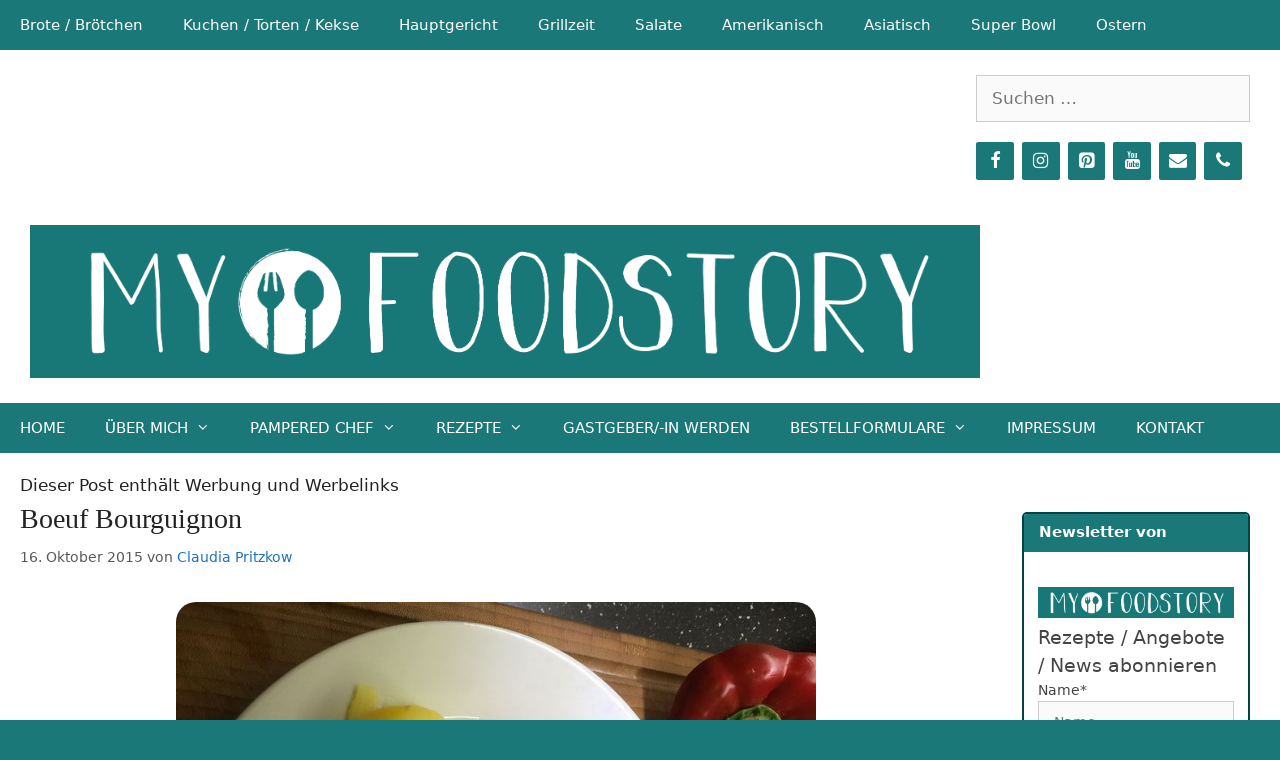

--- FILE ---
content_type: text/html; charset=UTF-8
request_url: https://myfoodstory.de/rezepte/boeuf-bourguignon
body_size: 56639
content:
<!DOCTYPE html>
<html lang="de" prefix="og: https://ogp.me/ns#">
<head>
	<meta charset="UTF-8">
	
	  <meta name="viewport" content="width=device-width, initial-scale=1">
<!-- Suchmaschinen-Optimierung durch Rank Math PRO - https://rankmath.com/ -->
<title>Boeuf Bourguignon - Myfoodstory - kochen &amp; backen mit Thermomix &amp; Pampered Chef</title>
<meta name="description" content="Myfoodstory® Kochen und backen mit Edelschmaus®, Pampered Chef®, &amp; Thermomix®. Mit Stoneware wie Ofenmeister, Ofenzauberer, Zauberstein u Co +"/>
<meta name="robots" content="follow, index, max-snippet:-1, max-video-preview:-1, max-image-preview:large"/>
<link rel="canonical" href="https://myfoodstory.de/rezepte/boeuf-bourguignon" />
<meta property="og:locale" content="de_DE" />
<meta property="og:type" content="article" />
<meta property="og:title" content="Boeuf Bourguignon - Myfoodstory - kochen &amp; backen mit Thermomix &amp; Pampered Chef" />
<meta property="og:description" content="Myfoodstory® Kochen und backen mit Edelschmaus®, Pampered Chef®, &amp; Thermomix®. Mit Stoneware wie Ofenmeister, Ofenzauberer, Zauberstein u Co +" />
<meta property="og:url" content="https://myfoodstory.de/rezepte/boeuf-bourguignon" />
<meta property="og:site_name" content="Backup-Myfoodstory - kochen &amp; backen mit Thermomix &amp; Pampered Chef" />
<meta property="article:publisher" content="https://www.facebook.com/myfoodstory.de" />
<meta property="article:author" content="https://www.facebook.com/myfoodstory.de" />
<meta property="article:tag" content="Hauptgericht" />
<meta property="article:tag" content="Rezepte ohne Küchenmaschine" />
<meta property="article:section" content="Rezepte" />
<meta property="fb:app_id" content="586963542125365" />
<meta property="og:image" content="https://myfoodstory.de/wp-content/uploads/2015/10/Boeuf-Bourguignon.jpg" />
<meta property="og:image:secure_url" content="https://myfoodstory.de/wp-content/uploads/2015/10/Boeuf-Bourguignon.jpg" />
<meta property="og:image:width" content="960" />
<meta property="og:image:height" content="720" />
<meta property="og:image:alt" content="Boeuf Bourguignon" />
<meta property="og:image:type" content="image/jpeg" />
<meta property="article:published_time" content="2015-10-16T11:54:00+02:00" />
<meta name="twitter:card" content="summary_large_image" />
<meta name="twitter:title" content="Boeuf Bourguignon - Myfoodstory - kochen &amp; backen mit Thermomix &amp; Pampered Chef" />
<meta name="twitter:description" content="Myfoodstory® Kochen und backen mit Edelschmaus®, Pampered Chef®, &amp; Thermomix®. Mit Stoneware wie Ofenmeister, Ofenzauberer, Zauberstein u Co +" />
<meta name="twitter:image" content="https://myfoodstory.de/wp-content/uploads/2015/10/Boeuf-Bourguignon.jpg" />
<meta name="twitter:label1" content="Verfasst von" />
<meta name="twitter:data1" content="Claudia Pritzkow" />
<meta name="twitter:label2" content="Lesedauer" />
<meta name="twitter:data2" content="2 Minuten" />
<script type="application/ld+json" class="rank-math-schema">{"@context":"https://schema.org","@graph":[{"@type":["Person","Organization"],"@id":"https://myfoodstory.de/#person","name":"Claudia Pritzkow","sameAs":["https://www.facebook.com/myfoodstory.de"],"logo":{"@type":"ImageObject","@id":"https://myfoodstory.de/#logo","url":"https://myfoodstory.de/wp-content/uploads/2021/03/cropped-myfoodstory_facebook_titelbild1_zeichenfla_che_1_289.png","contentUrl":"https://myfoodstory.de/wp-content/uploads/2021/03/cropped-myfoodstory_facebook_titelbild1_zeichenfla_che_1_289.png","caption":"Backup-Myfoodstory - kochen &amp; backen mit Thermomix &amp; Pampered Chef","inLanguage":"de","width":"2341","height":"376"},"image":{"@type":"ImageObject","@id":"https://myfoodstory.de/#logo","url":"https://myfoodstory.de/wp-content/uploads/2021/03/cropped-myfoodstory_facebook_titelbild1_zeichenfla_che_1_289.png","contentUrl":"https://myfoodstory.de/wp-content/uploads/2021/03/cropped-myfoodstory_facebook_titelbild1_zeichenfla_che_1_289.png","caption":"Backup-Myfoodstory - kochen &amp; backen mit Thermomix &amp; Pampered Chef","inLanguage":"de","width":"2341","height":"376"}},{"@type":"WebSite","@id":"https://myfoodstory.de/#website","url":"https://myfoodstory.de","name":"Backup-Myfoodstory - kochen &amp; backen mit Thermomix &amp; Pampered Chef","publisher":{"@id":"https://myfoodstory.de/#person"},"inLanguage":"de"},{"@type":"ImageObject","@id":"https://myfoodstory.de/wp-content/uploads/2015/10/Boeuf-Bourguignon.jpg","url":"https://myfoodstory.de/wp-content/uploads/2015/10/Boeuf-Bourguignon.jpg","width":"960","height":"720","inLanguage":"de"},{"@type":"BreadcrumbList","@id":"https://myfoodstory.de/rezepte/boeuf-bourguignon#breadcrumb","itemListElement":[{"@type":"ListItem","position":"1","item":{"@id":"https://myfoodstory.de","name":"Startseite"}},{"@type":"ListItem","position":"2","item":{"@id":"https://myfoodstory.de/rezepte/boeuf-bourguignon","name":"Boeuf Bourguignon"}}]},{"@type":"WebPage","@id":"https://myfoodstory.de/rezepte/boeuf-bourguignon#webpage","url":"https://myfoodstory.de/rezepte/boeuf-bourguignon","name":"Boeuf Bourguignon - Myfoodstory - kochen &amp; backen mit Thermomix &amp; Pampered Chef","datePublished":"2015-10-16T11:54:00+02:00","dateModified":"2015-10-16T11:54:00+02:00","isPartOf":{"@id":"https://myfoodstory.de/#website"},"primaryImageOfPage":{"@id":"https://myfoodstory.de/wp-content/uploads/2015/10/Boeuf-Bourguignon.jpg"},"inLanguage":"de","breadcrumb":{"@id":"https://myfoodstory.de/rezepte/boeuf-bourguignon#breadcrumb"}},{"@type":"BlogPosting","headline":"Boeuf Bourguignon - Myfoodstory - kochen &amp; backen mit Thermomix &amp; Pampered Chef","datePublished":"2015-10-16T11:54:00+02:00","dateModified":"2015-10-16T11:54:00+02:00","author":{"@type":"Person","name":"Thermosternchen"},"name":"Boeuf Bourguignon - Myfoodstory - kochen &amp; backen mit Thermomix &amp; Pampered Chef","@id":"https://myfoodstory.de/rezepte/boeuf-bourguignon#schema-199584","isPartOf":{"@id":"https://myfoodstory.de/rezepte/boeuf-bourguignon#webpage"},"publisher":{"@id":"https://myfoodstory.de/#person"},"image":{"@id":"https://myfoodstory.de/wp-content/uploads/2015/10/Boeuf-Bourguignon.jpg"},"inLanguage":"de","mainEntityOfPage":{"@id":"https://myfoodstory.de/rezepte/boeuf-bourguignon#webpage"}}]}</script>
<!-- /Rank Math WordPress SEO Plugin -->

<link rel="alternate" type="application/rss+xml" title="Myfoodstory - kochen &amp; backen mit Thermomix &amp; Pampered Chef &raquo; Feed" href="https://myfoodstory.de/feed" />
<link rel="alternate" type="application/rss+xml" title="Myfoodstory - kochen &amp; backen mit Thermomix &amp; Pampered Chef &raquo; Kommentar-Feed" href="https://myfoodstory.de/comments/feed" />
<script consent-skip-blocker="1" data-skip-lazy-load="js-extra"  data-cfasync="false">
(function(w,d){w[d]=w[d]||[];w.gtag=function(){w[d].push(arguments)}})(window,"dataLayer");
</script><script consent-skip-blocker="1" data-skip-lazy-load="js-extra"  data-cfasync="false">window.gtag && (()=>{gtag('set', 'url_passthrough', false);
gtag('set', 'ads_data_redaction', true);
for (const d of [{"ad_storage":"denied","ad_user_data":"denied","ad_personalization":"denied","analytics_storage":"denied","functionality_storage":"denied","personalization_storage":"denied","security_storage":"denied","wait_for_update":1000}]) {
	gtag('consent', 'default', d);
}})()</script><style>[consent-id]:not(.rcb-content-blocker):not([consent-transaction-complete]):not([consent-visual-use-parent^="children:"]):not([consent-confirm]){opacity:0!important;}
.rcb-content-blocker+.rcb-content-blocker-children-fallback~*{display:none!important;}</style><link rel="preload" href="https://myfoodstory.de/wp-content/c6f86caf75f21d8ab90d5ce665ed4162/dist/2101112261.js" as="script" />
<link rel="preload" href="https://myfoodstory.de/wp-content/c6f86caf75f21d8ab90d5ce665ed4162/dist/976792206.js" as="script" />
<link rel="preload" href="https://myfoodstory.de/wp-content/plugins/real-cookie-banner-pro/public/lib/animate.css/animate.min.css" as="style" />
<link rel="alternate" type="application/rss+xml" title="Myfoodstory - kochen &amp; backen mit Thermomix &amp; Pampered Chef &raquo; Kommentar-Feed zu Boeuf Bourguignon" href="https://myfoodstory.de/rezepte/boeuf-bourguignon/feed" />
<script data-cfasync="false" defer src="https://myfoodstory.de/wp-content/c6f86caf75f21d8ab90d5ce665ed4162/dist/2101112261.js" id="real-cookie-banner-pro-vendor-real-cookie-banner-pro-banner-js"></script>
<script type="application/json" data-skip-lazy-load="js-extra" data-skip-moving="true" data-no-defer nitro-exclude data-alt-type="application/ld+json" data-dont-merge data-wpmeteor-nooptimize="true" data-cfasync="false" id="ad3fb5909b9a3957537db5554f96068241-js-extra">{"slug":"real-cookie-banner-pro","textDomain":"real-cookie-banner","version":"5.2.12","restUrl":"https:\/\/myfoodstory.de\/wp-json\/real-cookie-banner\/v1\/","restNamespace":"real-cookie-banner\/v1","restPathObfuscateOffset":"","restRoot":"https:\/\/myfoodstory.de\/wp-json\/","restQuery":{"_v":"5.2.12","_locale":"user"},"restNonce":"861851fded","restRecreateNonceEndpoint":"https:\/\/myfoodstory.de\/wp-admin\/admin-ajax.php?action=rest-nonce","publicUrl":"https:\/\/myfoodstory.de\/wp-content\/plugins\/real-cookie-banner-pro\/public\/","chunkFolder":"dist","chunksLanguageFolder":"https:\/\/myfoodstory.de\/wp-content\/languages\/mo-cache\/real-cookie-banner-pro\/","chunks":{"chunk-config-tab-blocker.lite.js":["de_DE-83d48f038e1cf6148175589160cda67e","de_DE-e051c4c51a9ece7608a571f9dada4712","de_DE-24de88ac89ca0a1363889bd3fd6e1c50","de_DE-93ec68381a9f458fbce3acbccd434479"],"chunk-config-tab-blocker.pro.js":["de_DE-ddf5ae983675e7b6eec2afc2d53654a2","de_DE-ad0fc0f9f96d053303b1ede45a238984","de_DE-e516a6866b9a31db231ab92dedaa8b29","de_DE-1aac2e7f59d941d7ed1061d1018d2957"],"chunk-config-tab-consent.lite.js":["de_DE-3823d7521a3fc2857511061e0d660408"],"chunk-config-tab-consent.pro.js":["de_DE-9cb9ecf8c1e8ce14036b5f3a5e19f098"],"chunk-config-tab-cookies.lite.js":["de_DE-1a51b37d0ef409906245c7ed80d76040","de_DE-e051c4c51a9ece7608a571f9dada4712","de_DE-24de88ac89ca0a1363889bd3fd6e1c50"],"chunk-config-tab-cookies.pro.js":["de_DE-572ee75deed92e7a74abba4b86604687","de_DE-ad0fc0f9f96d053303b1ede45a238984","de_DE-e516a6866b9a31db231ab92dedaa8b29"],"chunk-config-tab-dashboard.lite.js":["de_DE-f843c51245ecd2b389746275b3da66b6"],"chunk-config-tab-dashboard.pro.js":["de_DE-ae5ae8f925f0409361cfe395645ac077"],"chunk-config-tab-import.lite.js":["de_DE-66df94240f04843e5a208823e466a850"],"chunk-config-tab-import.pro.js":["de_DE-e5fee6b51986d4ff7a051d6f6a7b076a"],"chunk-config-tab-licensing.lite.js":["de_DE-e01f803e4093b19d6787901b9591b5a6"],"chunk-config-tab-licensing.pro.js":["de_DE-4918ea9704f47c2055904e4104d4ffba"],"chunk-config-tab-scanner.lite.js":["de_DE-b10b39f1099ef599835c729334e38429"],"chunk-config-tab-scanner.pro.js":["de_DE-752a1502ab4f0bebfa2ad50c68ef571f"],"chunk-config-tab-settings.lite.js":["de_DE-37978e0b06b4eb18b16164a2d9c93a2c"],"chunk-config-tab-settings.pro.js":["de_DE-e59d3dcc762e276255c8989fbd1f80e3"],"chunk-config-tab-tcf.lite.js":["de_DE-4f658bdbf0aa370053460bc9e3cd1f69","de_DE-e051c4c51a9ece7608a571f9dada4712","de_DE-93ec68381a9f458fbce3acbccd434479"],"chunk-config-tab-tcf.pro.js":["de_DE-e1e83d5b8a28f1f91f63b9de2a8b181a","de_DE-ad0fc0f9f96d053303b1ede45a238984","de_DE-1aac2e7f59d941d7ed1061d1018d2957"]},"others":{"customizeValuesBanner":"{\"layout\":{\"type\":\"dialog\",\"maxHeightEnabled\":true,\"maxHeight\":740,\"dialogMaxWidth\":510,\"dialogPosition\":\"middleCenter\",\"dialogMargin\":[0,0,0,0],\"bannerPosition\":\"bottom\",\"bannerMaxWidth\":1024,\"dialogBorderRadius\":12,\"borderRadius\":12,\"animationIn\":\"slideInUp\",\"animationInDuration\":1000,\"animationInOnlyMobile\":false,\"animationOut\":\"none\",\"animationOutDuration\":500,\"animationOutOnlyMobile\":false,\"overlay\":true,\"overlayBg\":\"#000000\",\"overlayBgAlpha\":50,\"overlayBlur\":3},\"decision\":{\"acceptAll\":\"button\",\"acceptEssentials\":\"button\",\"showCloseIcon\":false,\"acceptIndividual\":\"link\",\"buttonOrder\":\"all,essential,save,individual\",\"showGroups\":false,\"groupsFirstView\":false,\"saveButton\":\"always\"},\"design\":{\"bg\":\"#ffffff\",\"textAlign\":\"center\",\"linkTextDecoration\":\"underline\",\"borderWidth\":2,\"borderColor\":\"#1a7878\",\"fontSize\":14,\"fontColor\":\"#2b2b2b\",\"fontInheritFamily\":true,\"fontFamily\":\"Arial, Helvetica, sans-serif\",\"fontWeight\":\"normal\",\"boxShadowEnabled\":false,\"boxShadowOffsetX\":0,\"boxShadowOffsetY\":-1,\"boxShadowBlurRadius\":9,\"boxShadowSpreadRadius\":0,\"boxShadowColor\":\"#2b2b2b\",\"boxShadowColorAlpha\":20},\"headerDesign\":{\"inheritBg\":false,\"bg\":\"#f4f7f4\",\"inheritTextAlign\":true,\"textAlign\":\"center\",\"padding\":[10,15,10,15],\"logo\":\"https:\\\/\\\/myfoodstory.de\\\/wp-content\\\/uploads\\\/2021\\\/03\\\/cropped-myfoodstory_facebook_titelbild1_zeichenfla_che_1_289.png\",\"logoRetina\":\"https:\\\/\\\/myfoodstory.de\\\/wp-content\\\/uploads\\\/2021\\\/03\\\/cropped-myfoodstory_facebook_titelbild1_zeichenfla_che_1_289.png\",\"logoMaxHeight\":40,\"logoPosition\":\"left\",\"logoMargin\":[5,5,5,5],\"fontSize\":18,\"fontColor\":\"#576a76\",\"fontInheritFamily\":true,\"fontFamily\":\"Arial, Helvetica, sans-serif\",\"fontWeight\":\"bold\",\"borderWidth\":2,\"borderColor\":\"#1a7878\",\"logoFitDim\":[249.04255319148936,40],\"logoAlt\":\"Logo myfoodstory\",\"logoRetinaFitDim\":[249.04255319148936,40]},\"bodyDesign\":{\"padding\":[15,15,15,15],\"descriptionInheritFontSize\":false,\"descriptionFontSize\":14,\"dottedGroupsInheritFontSize\":false,\"dottedGroupsFontSize\":14,\"dottedGroupsBulletColor\":\"#566a76\",\"teachingsInheritTextAlign\":true,\"teachingsTextAlign\":\"center\",\"teachingsSeparatorActive\":true,\"teachingsSeparatorWidth\":120,\"teachingsSeparatorHeight\":2,\"teachingsSeparatorColor\":\"#1a7878\",\"teachingsInheritFontSize\":true,\"teachingsFontSize\":13,\"teachingsInheritFontColor\":true,\"teachingsFontColor\":\"#000000\",\"accordionMargin\":[10,0,5,0],\"accordionPadding\":[5,10,5,10],\"accordionArrowType\":\"outlined\",\"accordionArrowColor\":\"#007c63\",\"accordionBg\":\"#ffffff\",\"accordionActiveBg\":\"#f9f9f9\",\"accordionHoverBg\":\"#efefef\",\"accordionBorderWidth\":1,\"accordionBorderColor\":\"#efefef\",\"accordionTitleFontSize\":12,\"accordionTitleFontColor\":\"#2b2b2b\",\"accordionTitleFontWeight\":\"normal\",\"accordionDescriptionMargin\":[5,0,0,0],\"accordionDescriptionFontSize\":12,\"accordionDescriptionFontColor\":\"#828282\",\"accordionDescriptionFontWeight\":\"normal\",\"acceptAllOneRowLayout\":false,\"acceptAllPadding\":[10,10,10,10],\"acceptAllBg\":\"#1a7878\",\"acceptAllTextAlign\":\"center\",\"acceptAllFontSize\":16,\"acceptAllFontColor\":\"#ffffff\",\"acceptAllFontWeight\":\"normal\",\"acceptAllBorderWidth\":0,\"acceptAllBorderColor\":\"#000000\",\"acceptAllHoverBg\":\"#576a76\",\"acceptAllHoverFontColor\":\"#ffffff\",\"acceptAllHoverBorderColor\":\"#000000\",\"acceptEssentialsUseAcceptAll\":true,\"acceptEssentialsButtonType\":\"\",\"acceptEssentialsPadding\":[10,10,10,10],\"acceptEssentialsBg\":\"#f4f7f4\",\"acceptEssentialsTextAlign\":\"center\",\"acceptEssentialsFontSize\":15,\"acceptEssentialsFontColor\":\"#0a0a0a\",\"acceptEssentialsFontWeight\":\"normal\",\"acceptEssentialsBorderWidth\":0,\"acceptEssentialsBorderColor\":\"#60b239\",\"acceptEssentialsHoverBg\":\"#d7e4ed\",\"acceptEssentialsHoverFontColor\":\"#1a7878\",\"acceptEssentialsHoverBorderColor\":\"#59a535\",\"acceptIndividualPadding\":[5,5,0,5],\"acceptIndividualBg\":\"#ffffff\",\"acceptIndividualTextAlign\":\"center\",\"acceptIndividualFontSize\":16,\"acceptIndividualFontColor\":\"#1a7878\",\"acceptIndividualFontWeight\":\"normal\",\"acceptIndividualBorderWidth\":0,\"acceptIndividualBorderColor\":\"#000000\",\"acceptIndividualHoverBg\":\"#ffffff\",\"acceptIndividualHoverFontColor\":\"#576a76\",\"acceptIndividualHoverBorderColor\":\"#000000\"},\"footerDesign\":{\"poweredByLink\":false,\"inheritBg\":false,\"bg\":\"#1a7878\",\"inheritTextAlign\":true,\"textAlign\":\"center\",\"padding\":[10,20,10,20],\"fontSize\":15,\"fontColor\":\"#ffffff\",\"fontInheritFamily\":true,\"fontFamily\":\"Arial, Helvetica, sans-serif\",\"fontWeight\":\"normal\",\"hoverFontColor\":\"#ffffff\",\"borderWidth\":0,\"borderColor\":\"#efefef\",\"languageSwitcher\":\"flags\"},\"texts\":{\"headline\":\"Privatsph\\u00e4re-Einstellungen\",\"description\":\"Wir verwenden Cookies und \\u00e4hnliche Technologien auf unserer Website und verarbeiten personenbezogene Daten von dir (z.B. IP-Adresse), um z.B. Inhalte und Anzeigen zu personalisieren, Medien von Drittanbietern einzubinden oder Zugriffe auf unsere Website zu analysieren. Die Datenverarbeitung kann auch erst in Folge gesetzter Cookies stattfinden. Wir teilen diese Daten mit Dritten, die wir in den Privatsph\\u00e4re-Einstellungen benennen.<br \\\/><br \\\/>Die Datenverarbeitung kann mit deiner Einwilligung oder auf Basis eines berechtigten Interesses erfolgen, dem du in den Privatsph\\u00e4re-Einstellungen widersprechen kannst. Du hast das Recht, nicht einzuwilligen und deine Einwilligung zu einem sp\\u00e4teren Zeitpunkt zu \\u00e4ndern oder zu widerrufen. Weitere Informationen zur Verwendung deiner Daten findest du in unserer {{privacyPolicy}}Datenschutzerkl\\u00e4rung{{\\\/privacyPolicy}}.\",\"acceptAll\":\"Alle akzeptieren\",\"acceptEssentials\":\"Weiter ohne Einwilligung\",\"acceptIndividual\":\"Privatsph\\u00e4re-Einstellungen individuell festlegen\",\"poweredBy\":\"4\",\"dataProcessingInUnsafeCountries\":\"Einige Services verarbeiten personenbezogene Daten in unsicheren Drittl\\u00e4ndern. Mit deiner Einwilligung stimmst du auch der Datenverarbeitung gekennzeichneter Services gem\\u00e4\\u00df {{legalBasis}} zu, mit Risiken wie unzureichenden Rechtsmitteln, unbefugtem Zugriff durch Beh\\u00f6rden ohne Information oder Widerspruchsm\\u00f6glichkeit, unbefugter Weitergabe an Dritte und unzureichenden Datensicherheitsma\\u00dfnahmen.\",\"ageNoticeBanner\":\"Du bist unter {{minAge}} Jahre alt? Dann kannst du nicht in optionale Services einwilligen. Du kannst deine Eltern oder Erziehungsberechtigten bitten, mit dir in diese Services einzuwilligen.\",\"ageNoticeBlocker\":\"Du bist unter {{minAge}} Jahre alt? Leider darfst du in diesen Service nicht selbst einwilligen, um diese Inhalte zu sehen. Bitte deine Eltern oder Erziehungsberechtigten, in den Service mit dir einzuwilligen!\",\"listServicesNotice\":\"Wenn du alle Services akzeptierst, erlaubst du, dass {{services}} geladen werden. Diese sind nach ihrem Zweck in Gruppen {{serviceGroups}} unterteilt (Zugeh\\u00f6rigkeit durch hochgestellte Zahlen gekennzeichnet).\",\"listServicesLegitimateInterestNotice\":\"Au\\u00dferdem werden {{services}} auf der Grundlage eines berechtigten Interesses geladen.\",\"tcfStacksCustomName\":\"Services mit verschiedenen Zwecken au\\u00dferhalb des TCF-Standards\",\"tcfStacksCustomDescription\":\"Services, die Einwilligungen nicht \\u00fcber den TCF-Standard, sondern \\u00fcber andere Technologien teilen. Diese werden nach ihrem Zweck in mehrere Gruppen unterteilt. Einige davon werden aufgrund eines berechtigten Interesses genutzt (z.B. Gefahrenabwehr), andere werden nur mit deiner Einwilligung genutzt. Details zu den einzelnen Gruppen und Zwecken der Services findest du in den individuellen Privatsph\\u00e4re-Einstellungen.\",\"consentForwardingExternalHosts\":\"Deine Einwilligung gilt auch auf {{websites}}.\",\"blockerHeadline\":\"{{name}} aufgrund von Privatsph\\u00e4re-Einstellungen blockiert\",\"blockerLinkShowMissing\":\"Zeige alle Services, in die du noch einwilligen musst\",\"blockerLoadButton\":\"Services akzeptieren und Inhalte laden\",\"blockerAcceptInfo\":\"Wenn du die blockierten Inhalte l\\u00e4dst, werden deine Datenschutzeinstellungen angepasst. Inhalte aus diesem Service werden in Zukunft nicht mehr blockiert.\",\"stickyHistory\":\"Historie der Privatsph\\u00e4re-Einstellungen\",\"stickyRevoke\":\"Einwilligungen widerrufen\",\"stickyRevokeSuccessMessage\":\"Du hast die Einwilligung f\\u00fcr Services mit dessen Cookies und Verarbeitung personenbezogener Daten erfolgreich widerrufen. Die Seite wird jetzt neu geladen!\",\"stickyChange\":\"Privatsph\\u00e4re-Einstellungen \\u00e4ndern\"},\"individualLayout\":{\"inheritDialogMaxWidth\":false,\"dialogMaxWidth\":970,\"inheritBannerMaxWidth\":true,\"bannerMaxWidth\":1980,\"descriptionTextAlign\":\"left\"},\"group\":{\"checkboxBg\":\"#f4f7f4\",\"checkboxBorderWidth\":2,\"checkboxBorderColor\":\"#d2d2d2\",\"checkboxActiveColor\":\"#ffffff\",\"checkboxActiveBg\":\"#1a7878\",\"checkboxActiveBorderColor\":\"#1a7878\",\"groupInheritBg\":true,\"groupBg\":\"#f4f4f4\",\"groupPadding\":[15,15,15,15],\"groupSpacing\":10,\"groupBorderRadius\":1,\"groupBorderWidth\":2,\"groupBorderColor\":\"#1a7878\",\"headlineFontSize\":15,\"headlineFontWeight\":\"bold\",\"headlineFontColor\":\"#576a76\",\"descriptionFontSize\":13,\"descriptionFontColor\":\"#000000\",\"linkColor\":\"#8e44ad\",\"linkHoverColor\":\"#000000\",\"detailsHideLessRelevant\":true},\"saveButton\":{\"useAcceptAll\":true,\"type\":\"button\",\"padding\":[10,10,10,10],\"bg\":\"#ffffff\",\"textAlign\":\"center\",\"fontSize\":15,\"fontColor\":\"#1a7878\",\"fontWeight\":\"normal\",\"borderWidth\":1,\"borderColor\":\"#1a7878\",\"hoverBg\":\"#d8e4ed\",\"hoverFontColor\":\"#1a7878\",\"hoverBorderColor\":\"#1a7878\"},\"individualTexts\":{\"headline\":\"Individuelle Privatsph\\u00e4re-Einstellungen\",\"description\":\"Wir verwenden Cookies und \\u00e4hnliche Technologien auf unserer Website und verarbeiten personenbezogene Daten von dir (z.B. IP-Adresse), um z.B. Inhalte und Anzeigen zu personalisieren, Medien von Drittanbietern einzubinden oder Zugriffe auf unsere Website zu analysieren. Die Datenverarbeitung kann auch erst in Folge gesetzter Cookies stattfinden. Wir teilen diese Daten mit Dritten, die wir in den Privatsph\\u00e4re-Einstellungen benennen.<br \\\/><br \\\/>Die Datenverarbeitung kann mit deiner Einwilligung oder auf Basis eines berechtigten Interesses erfolgen, dem du in den Privatsph\\u00e4re-Einstellungen widersprechen kannst. Du hast das Recht, nicht einzuwilligen und deine Einwilligung zu einem sp\\u00e4teren Zeitpunkt zu \\u00e4ndern oder zu widerrufen. Weitere Informationen zur Verwendung deiner Daten findest du in unserer {{privacyPolicy}}Datenschutzerkl\\u00e4rung{{\\\/privacyPolicy}}.<br \\\/><br \\\/>Im Folgenden findest du eine \\u00dcbersicht \\u00fcber alle Services, die von dieser Website genutzt werden. Du kannst dir detaillierte Informationen zu jedem Service ansehen und ihm einzeln zustimmen oder von deinem Widerspruchsrecht Gebrauch machen.\",\"save\":\"Individuelle Auswahlen speichern\",\"showMore\":\"Service-Informationen anzeigen\",\"hideMore\":\"Service-Informationen ausblenden\",\"postamble\":\"\"},\"mobile\":{\"enabled\":true,\"maxHeight\":400,\"hideHeader\":false,\"alignment\":\"bottom\",\"scalePercent\":90,\"scalePercentVertical\":-50},\"sticky\":{\"enabled\":false,\"animationsEnabled\":true,\"alignment\":\"left\",\"bubbleBorderRadius\":50,\"icon\":\"fingerprint\",\"iconCustom\":\"\",\"iconCustomRetina\":\"\",\"iconSize\":30,\"iconColor\":\"#ffffff\",\"bubbleMargin\":[10,20,20,20],\"bubblePadding\":15,\"bubbleBg\":\"#15779b\",\"bubbleBorderWidth\":0,\"bubbleBorderColor\":\"#10556f\",\"boxShadowEnabled\":true,\"boxShadowOffsetX\":0,\"boxShadowOffsetY\":2,\"boxShadowBlurRadius\":5,\"boxShadowSpreadRadius\":1,\"boxShadowColor\":\"#105b77\",\"boxShadowColorAlpha\":40,\"bubbleHoverBg\":\"#ffffff\",\"bubbleHoverBorderColor\":\"#000000\",\"hoverIconColor\":\"#000000\",\"hoverIconCustom\":\"\",\"hoverIconCustomRetina\":\"\",\"menuFontSize\":16,\"menuBorderRadius\":5,\"menuItemSpacing\":10,\"menuItemPadding\":[5,10,5,10]},\"customCss\":{\"css\":\"\",\"antiAdBlocker\":\"y\"}}","isPro":true,"showProHints":false,"proUrl":"https:\/\/devowl.io\/de\/go\/real-cookie-banner?source=rcb-lite","showLiteNotice":false,"frontend":{"groups":"[{\"id\":118,\"name\":\"Essenziell\",\"slug\":\"essenziell\",\"description\":\"Essenzielle Services sind f\\u00fcr die grundlegende Funktionalit\\u00e4t der Website erforderlich. Sie enthalten nur technisch notwendige Services. Diesen Services kann nicht widersprochen werden.\",\"isEssential\":true,\"isDefault\":true,\"items\":[{\"id\":34350,\"name\":\"WP Cerber Security\",\"purpose\":\"WP Cerber Security sch\\u00fctzt diese Website vor Angriffen verschiedener Art. Cookies werden verwendet, um eingeloggte Benutzer und nicht eingeloggte Besucher sowie Suchmaschinen-Bots und Spammer zu unterscheiden, um den Zugang zu gesch\\u00fctzten Bereichen, dem Login-Formular und dem WordPress-Dashboard zu beschr\\u00e4nken und um b\\u00f6sartige Aktivit\\u00e4ten zu erkennen und abzuschw\\u00e4chen.\",\"providerContact\":{\"phone\":\"\",\"email\":\"\",\"link\":\"\"},\"isProviderCurrentWebsite\":true,\"provider\":\"Cerber Tech Inc.\",\"uniqueName\":\"wp-cerber-security\",\"isEmbeddingOnlyExternalResources\":false,\"legalBasis\":\"consent\",\"dataProcessingInCountries\":[],\"dataProcessingInCountriesSpecialTreatments\":[],\"technicalDefinitions\":[{\"type\":\"http\",\"name\":\"security_*\",\"host\":\"myfoodstory.de\",\"duration\":1,\"durationUnit\":\"y\",\"isSessionDuration\":false,\"purpose\":\"\"},{\"type\":\"http\",\"name\":\"c_cerber_cerber_groove\",\"host\":\"wpcerber.com\",\"duration\":1,\"durationUnit\":\"y\",\"isSessionDuration\":false,\"purpose\":\"\"},{\"type\":\"http\",\"name\":\"c_cerber_cerber_groove_x_*\",\"host\":\"wpcerber.com\",\"duration\":14,\"durationUnit\":\"d\",\"isSessionDuration\":false,\"purpose\":\"\"},{\"type\":\"http\",\"name\":\"c_cerber_AtpbqcIgUWL_CMXS\",\"host\":\"wpcerber.com\",\"duration\":1,\"durationUnit\":\"d\",\"isSessionDuration\":false,\"purpose\":\"\"},{\"type\":\"http\",\"name\":\"c_cerber_bVHMAacz\",\"host\":\"wpcerber.com\",\"duration\":1,\"durationUnit\":\"d\",\"isSessionDuration\":false,\"purpose\":\"\"},{\"type\":\"http\",\"name\":\"c_cerber_efMuytWDBAXk\",\"host\":\"wpcerber.com\",\"duration\":1,\"durationUnit\":\"d\",\"isSessionDuration\":false,\"purpose\":\"\"},{\"type\":\"http\",\"name\":\"c_cerber_QAzIePVtrqv\",\"host\":\"wpcerber.com\",\"duration\":1,\"durationUnit\":\"d\",\"isSessionDuration\":false,\"purpose\":\"\"}],\"codeDynamics\":[],\"providerPrivacyPolicyUrl\":\"https:\\\/\\\/myfoodstory.de\\\/datenschutzerklaerung\",\"providerLegalNoticeUrl\":\"\",\"tagManagerOptInEventName\":\"\",\"tagManagerOptOutEventName\":\"\",\"googleConsentModeConsentTypes\":[],\"executePriority\":10,\"codeOptIn\":\"\",\"executeCodeOptInWhenNoTagManagerConsentIsGiven\":false,\"codeOptOut\":\"\",\"executeCodeOptOutWhenNoTagManagerConsentIsGiven\":false,\"deleteTechnicalDefinitionsAfterOptOut\":false,\"codeOnPageLoad\":\"\",\"presetId\":\"wp-cerber-security\"},{\"id\":34273,\"name\":\"Real Cookie Banner\",\"purpose\":\"Real Cookie Banner bittet Website-Besucher um die Einwilligung zum Setzen von Cookies und zur Verarbeitung personenbezogener Daten. Dazu wird jedem Website-Besucher eine UUID (pseudonyme Identifikation des Nutzers) zugewiesen, die bis zum Ablauf des Cookies zur Speicherung der Einwilligung g\\u00fcltig ist. Cookies werden dazu verwendet, um zu testen, ob Cookies gesetzt werden k\\u00f6nnen, um Referenz auf die dokumentierte Einwilligung zu speichern, um zu speichern, in welche Services aus welchen Service-Gruppen der Besucher eingewilligt hat, und, falls Einwilligung nach dem Transparency &amp; Consent Framework (TCF) eingeholt werden, um die Einwilligungen in TCF Partner, Zwecke, besondere Zwecke, Funktionen und besondere Funktionen zu speichern. Im Rahmen der Darlegungspflicht nach DSGVO wird die erhobene Einwilligung vollumf\\u00e4nglich dokumentiert. Dazu z\\u00e4hlt neben den Services und Service-Gruppen, in welche der Besucher eingewilligt hat, und falls Einwilligung nach dem TCF Standard eingeholt werden, in welche TCF Partner, Zwecke und Funktionen der Besucher eingewilligt hat, alle Einstellungen des Cookie Banners zum Zeitpunkt der Einwilligung als auch die technischen Umst\\u00e4nde (z.B. Gr\\u00f6\\u00dfe des Sichtbereichs bei der Einwilligung) und die Nutzerinteraktionen (z.B. Klick auf Buttons), die zur Einwilligung gef\\u00fchrt haben. Die Einwilligung wird pro Sprache einmal erhoben.\",\"providerContact\":{\"phone\":\"\",\"email\":\"\",\"link\":\"\"},\"isProviderCurrentWebsite\":true,\"provider\":\"Myfoodstory - kochen &amp; backen mit Thermomix &amp; Pampered Chef\",\"uniqueName\":\"real-cookie-banner\",\"isEmbeddingOnlyExternalResources\":false,\"legalBasis\":\"legal-requirement\",\"dataProcessingInCountries\":[],\"dataProcessingInCountriesSpecialTreatments\":[],\"technicalDefinitions\":[{\"type\":\"http\",\"name\":\"real_cookie_banner*\",\"host\":\".myfoodstory.de\",\"duration\":365,\"durationUnit\":\"d\",\"isSessionDuration\":false,\"purpose\":\"Eindeutiger Identifikator f\\u00fcr die Einwilligung, aber nicht f\\u00fcr den Website-Besucher. Revisionshash f\\u00fcr die Einstellungen des Cookie-Banners (Texte, Farben, Funktionen, Servicegruppen, Dienste, Content Blocker usw.). IDs f\\u00fcr eingewilligte Services und Service-Gruppen.\"},{\"type\":\"http\",\"name\":\"real_cookie_banner*-tcf\",\"host\":\".myfoodstory.de\",\"duration\":365,\"durationUnit\":\"d\",\"isSessionDuration\":false,\"purpose\":\"Im Rahmen von TCF gesammelte Einwilligungen, die im TC-String-Format gespeichert werden, einschlie\\u00dflich TCF-Vendoren, -Zwecke, -Sonderzwecke, -Funktionen und -Sonderfunktionen.\"},{\"type\":\"http\",\"name\":\"real_cookie_banner*-gcm\",\"host\":\".myfoodstory.de\",\"duration\":365,\"durationUnit\":\"d\",\"isSessionDuration\":false,\"purpose\":\"Die im Google Consent Mode gesammelten Einwilligungen in die verschiedenen Einwilligungstypen (Zwecke) werden f\\u00fcr alle mit dem Google Consent Mode kompatiblen Services gespeichert.\"},{\"type\":\"http\",\"name\":\"real_cookie_banner-test\",\"host\":\".myfoodstory.de\",\"duration\":365,\"durationUnit\":\"d\",\"isSessionDuration\":false,\"purpose\":\"Cookie, der gesetzt wurde, um die Funktionalit\\u00e4t von HTTP-Cookies zu testen. Wird sofort nach dem Test gel\\u00f6scht.\"},{\"type\":\"local\",\"name\":\"real_cookie_banner*\",\"host\":\"https:\\\/\\\/myfoodstory.de\",\"duration\":1,\"durationUnit\":\"d\",\"isSessionDuration\":false,\"purpose\":\"Eindeutiger Identifikator f\\u00fcr die Einwilligung, aber nicht f\\u00fcr den Website-Besucher. Revisionshash f\\u00fcr die Einstellungen des Cookie-Banners (Texte, Farben, Funktionen, Service-Gruppen, Services, Content Blocker usw.). IDs f\\u00fcr eingewilligte Services und Service-Gruppen. Wird nur solange gespeichert, bis die Einwilligung auf dem Website-Server dokumentiert ist.\"},{\"type\":\"local\",\"name\":\"real_cookie_banner*-tcf\",\"host\":\"https:\\\/\\\/myfoodstory.de\",\"duration\":1,\"durationUnit\":\"d\",\"isSessionDuration\":false,\"purpose\":\"Im Rahmen von TCF gesammelte Einwilligungen werden im TC-String-Format gespeichert, einschlie\\u00dflich TCF Vendoren, Zwecke, besondere Zwecke, Funktionen und besondere Funktionen. Wird nur solange gespeichert, bis die Einwilligung auf dem Website-Server dokumentiert ist.\"},{\"type\":\"local\",\"name\":\"real_cookie_banner*-gcm\",\"host\":\"https:\\\/\\\/myfoodstory.de\",\"duration\":1,\"durationUnit\":\"d\",\"isSessionDuration\":false,\"purpose\":\"Im Rahmen des Google Consent Mode erfasste Einwilligungen werden f\\u00fcr alle mit dem Google Consent Mode kompatiblen Services in Einwilligungstypen (Zwecke) gespeichert. Wird nur solange gespeichert, bis die Einwilligung auf dem Website-Server dokumentiert ist.\"},{\"type\":\"local\",\"name\":\"real_cookie_banner-consent-queue*\",\"host\":\"https:\\\/\\\/myfoodstory.de\",\"duration\":1,\"durationUnit\":\"d\",\"isSessionDuration\":false,\"purpose\":\"Lokale Zwischenspeicherung (Caching) der Auswahl im Cookie-Banner, bis der Server die Einwilligung dokumentiert; Dokumentation periodisch oder bei Seitenwechseln versucht, wenn der Server nicht verf\\u00fcgbar oder \\u00fcberlastet ist.\"}],\"codeDynamics\":[],\"providerPrivacyPolicyUrl\":\"https:\\\/\\\/myfoodstory.de\\\/datenschutzerklaerung\",\"providerLegalNoticeUrl\":\"\",\"tagManagerOptInEventName\":\"\",\"tagManagerOptOutEventName\":\"\",\"googleConsentModeConsentTypes\":[],\"executePriority\":10,\"codeOptIn\":\"\",\"executeCodeOptInWhenNoTagManagerConsentIsGiven\":false,\"codeOptOut\":\"\",\"executeCodeOptOutWhenNoTagManagerConsentIsGiven\":false,\"deleteTechnicalDefinitionsAfterOptOut\":false,\"codeOnPageLoad\":\"\",\"presetId\":\"real-cookie-banner\"}]},{\"id\":119,\"name\":\"Funktional\",\"slug\":\"funktional\",\"description\":\"Funktionale Services sind notwendig, um \\u00fcber die wesentliche Funktionalit\\u00e4t der Website hinausgehende Features wie h\\u00fcbschere Schriftarten, Videowiedergabe oder interaktive Web 2.0-Features bereitzustellen. Inhalte von z.B. Video- und Social Media-Plattformen sind standardm\\u00e4\\u00dfig gesperrt und k\\u00f6nnen zugestimmt werden. Wenn dem Service zugestimmt wird, werden diese Inhalte automatisch ohne weitere manuelle Einwilligung geladen.\",\"isEssential\":false,\"isDefault\":true,\"items\":[{\"id\":46261,\"name\":\"Instagram\",\"purpose\":\"Instagram erm\\u00f6glicht das Einbetten von Inhalten auf Websites, die auf instagram.com ver\\u00f6ffentlicht werden, um die Website mit Videos zu verbessern. Dies erfordert die Verarbeitung der IP-Adresse und der Metadaten des Nutzers. Cookies oder Cookie-\\u00e4hnliche Technologien k\\u00f6nnen gespeichert und ausgelesen werden. Diese k\\u00f6nnen personenbezogene Daten und technische Daten wie Nutzer-IDs, Sicherheits-Tokens und Push-Benachrichtigungen enthalten. Diese Daten k\\u00f6nnen verwendet werden, um besuchte Websites zu erfassen, detaillierte Statistiken \\u00fcber das Nutzerverhalten zu erstellen und um die Dienste von Meta zu verbessern. Sie k\\u00f6nnen auch zur Profilerstellung verwendet werden, z. B. um dir personalisierte Dienste anzubieten, wie Werbung auf der Grundlage deiner Interessen oder Empfehlungen. Diese Daten k\\u00f6nnen von Meta mit den Daten von Nutzern verkn\\u00fcpft werden, die auf den Websites von Meta (z. B. facebook.com und instagram.com) angemeldet sind. F\\u00fcr einige dieser Zwecke verwendet Meta Informationen \\u00fcber ihre Produkte und die genutzten Ger\\u00e4te. Die Informationen, die sie f\\u00fcr diese Zwecke verwenden, werden automatisch von ihren Systemen verarbeitet. In einigen F\\u00e4llen wird jedoch auch eine manuelle \\u00dcberpr\\u00fcfung vorgenommen, um auf die Nutzer-Daten zuzugreifen und sie zu \\u00fcberpr\\u00fcfen. Meta gibt die gesammelten Informationen weltweit weiter, sowohl intern in ihren B\\u00fcros und Rechenzentren als auch extern an ihre Partner, Messdienstleister, Serviceanbieter und andere Dritte.\",\"providerContact\":{\"phone\":\"\",\"email\":\"support@fb.com\",\"link\":\"https:\\\/\\\/www.facebook.com\\\/business\\\/help\"},\"isProviderCurrentWebsite\":false,\"provider\":\"Meta Platforms Ireland Limited, 4 Grand Canal Square Grand Canal Harbour, Dublin 2, Irland\",\"uniqueName\":\"instagram-post\",\"isEmbeddingOnlyExternalResources\":false,\"legalBasis\":\"consent\",\"dataProcessingInCountries\":[\"US\",\"IE\",\"SG\",\"DK\",\"SE\"],\"dataProcessingInCountriesSpecialTreatments\":[\"provider-is-self-certified-trans-atlantic-data-privacy-framework\"],\"technicalDefinitions\":[{\"type\":\"local\",\"name\":\"pigeon_state\",\"host\":\"https:\\\/\\\/www.instagram.com\",\"duration\":0,\"durationUnit\":\"y\",\"isSessionDuration\":false,\"purpose\":\"\"},{\"type\":\"local\",\"name\":\"mw_worker_ready\",\"host\":\"https:\\\/\\\/www.instagram.com\",\"duration\":1,\"durationUnit\":\"y\",\"isSessionDuration\":false,\"purpose\":\"\"},{\"type\":\"local\",\"name\":\"has_interop_upgraded\",\"host\":\"https:\\\/\\\/www.instagram.com\",\"duration\":1,\"durationUnit\":\"y\",\"isSessionDuration\":false,\"purpose\":\"\"},{\"type\":\"local\",\"name\":\"Session\",\"host\":\"https:\\\/\\\/www.instagram.com\",\"duration\":1,\"durationUnit\":\"y\",\"isSessionDuration\":false,\"purpose\":\"\"},{\"type\":\"local\",\"name\":\"armadillo_msgr_mutex\",\"host\":\"https:\\\/\\\/www.instagram.com\",\"duration\":1,\"durationUnit\":\"y\",\"isSessionDuration\":false,\"purpose\":\"\"},{\"type\":\"local\",\"name\":\"hb_timestamp\",\"host\":\"https:\\\/\\\/www.instagram.com\",\"duration\":1,\"durationUnit\":\"y\",\"isSessionDuration\":false,\"purpose\":\"\"},{\"type\":\"local\",\"name\":\"pixel_fire_ts\",\"host\":\"https:\\\/\\\/www.instagram.com\",\"duration\":1,\"durationUnit\":\"y\",\"isSessionDuration\":false,\"purpose\":\"\"},{\"type\":\"local\",\"name\":\"armadillo_msgr_local_takeover\",\"host\":\"https:\\\/\\\/www.instagram.com\",\"duration\":1,\"durationUnit\":\"y\",\"isSessionDuration\":false,\"purpose\":\"\"},{\"type\":\"local\",\"name\":\"cu_sessions\",\"host\":\"https:\\\/\\\/www.instagram.com\",\"duration\":1,\"durationUnit\":\"y\",\"isSessionDuration\":false,\"purpose\":\"\"},{\"type\":\"local\",\"name\":\"banzai:last_storage_flush\",\"host\":\"https:\\\/\\\/www.instagram.com\",\"duration\":1,\"durationUnit\":\"y\",\"isSessionDuration\":false,\"purpose\":\"\"},{\"type\":\"local\",\"name\":\"fr\",\"host\":\"https:\\\/\\\/www.instagram.com\",\"duration\":1,\"durationUnit\":\"y\",\"isSessionDuration\":false,\"purpose\":\"\"},{\"type\":\"local\",\"name\":\"cu_version\",\"host\":\"https:\\\/\\\/www.instagram.com\",\"duration\":1,\"durationUnit\":\"y\",\"isSessionDuration\":false,\"purpose\":\"\"},{\"type\":\"local\",\"name\":\"_oz_bandwidthAndTTFBSamples\",\"host\":\"https:\\\/\\\/www.instagram.com\",\"duration\":1,\"durationUnit\":\"y\",\"isSessionDuration\":false,\"purpose\":\"\"},{\"type\":\"local\",\"name\":\"armadillo_msgr_data_loss_stats\",\"host\":\"https:\\\/\\\/www.instagram.com\",\"duration\":1,\"durationUnit\":\"y\",\"isSessionDuration\":false,\"purpose\":\"\"},{\"type\":\"local\",\"name\":\"falco_queue_log*\",\"host\":\"https:\\\/\\\/www.instagram.com\",\"duration\":1,\"durationUnit\":\"y\",\"isSessionDuration\":false,\"purpose\":\"\"},{\"type\":\"local\",\"name\":\"_oz_bandwidthEstimate\",\"host\":\"https:\\\/\\\/www.instagram.com\",\"duration\":1,\"durationUnit\":\"y\",\"isSessionDuration\":false,\"purpose\":\"\"},{\"type\":\"local\",\"name\":\"falco_queue_critical*\",\"host\":\"https:\\\/\\\/www.instagram.com\",\"duration\":1,\"durationUnit\":\"y\",\"isSessionDuration\":false,\"purpose\":\"\"},{\"type\":\"http\",\"name\":\"wd\",\"host\":\".instagram.com\",\"duration\":8,\"durationUnit\":\"d\",\"isSessionDuration\":false,\"purpose\":\"Dimensionen des Browserfensters, um ein optimales Erlebnis auf dem Bildschirm des Ger\\u00e4ts zu erm\\u00f6glichen\"},{\"type\":\"http\",\"name\":\"rur\",\"host\":\".instagram.com\",\"duration\":1,\"durationUnit\":\"y\",\"isSessionDuration\":true,\"purpose\":\"Informationen zur Sitzungsverwaltung \\u00fcber Region oder Servercluster, dem der Nutzer zugewiesen ist\"},{\"type\":\"http\",\"name\":\"shbid\",\"host\":\".instagram.com\",\"duration\":8,\"durationUnit\":\"d\",\"isSessionDuration\":false,\"purpose\":\"Eindeutige Sitzungs-ID, um serverseitig Sitzungen zu speichern\"},{\"type\":\"http\",\"name\":\"shbts\",\"host\":\".instagram.com\",\"duration\":8,\"durationUnit\":\"d\",\"isSessionDuration\":false,\"purpose\":\"Zeitpunkt, zu dem die Sitzungs-ID erstellt wurde, um die Sitzung aufrechtzuerhalten\"},{\"type\":\"http\",\"name\":\"sessionid\",\"host\":\".instagram.com\",\"duration\":13,\"durationUnit\":\"mo\",\"isSessionDuration\":false,\"purpose\":\"Eindeutige Sitzungs-ID zur Authentifizierung und Verwaltung der Benutzeranmeldung\"},{\"type\":\"http\",\"name\":\"ds_user_id\",\"host\":\".instagram.com\",\"duration\":4,\"durationUnit\":\"mo\",\"isSessionDuration\":false,\"purpose\":\"Eindeutige Nutzer-ID eines eingeloggten Instagram-Nutzers, zur Identifizierung w\\u00e4hrend der Sitzung\"},{\"type\":\"http\",\"name\":\"csrftoken\",\"host\":\".instagram.com\",\"duration\":13,\"durationUnit\":\"mo\",\"isSessionDuration\":false,\"purpose\":\"Pr\\u00fcfung der Berechtigung durch eindeutiges Token, um Cross-Site Request Forgery (CSRF)-Angriffe zu verhindern\"},{\"type\":\"http\",\"name\":\"mid\",\"host\":\".instagram.com\",\"duration\":14,\"durationUnit\":\"mo\",\"isSessionDuration\":false,\"purpose\":\"Eindeutige Nutzer-ID zur Benutzererkennung\"},{\"type\":\"http\",\"name\":\"ig_did\",\"host\":\".instagram.com\",\"duration\":13,\"durationUnit\":\"mo\",\"isSessionDuration\":false,\"purpose\":\"Eindeutige Ger\\u00e4te-ID zur Ger\\u00e4teerkennung\"},{\"type\":\"http\",\"name\":\"datr\",\"host\":\".instagram.com\",\"duration\":14,\"durationUnit\":\"mo\",\"isSessionDuration\":false,\"purpose\":\"Identifiziert den Browser und hilft bei der Identifizierung von Browsern, die von b\\u00f6swilligen Akteuren verwendet werden, und bei der Verhinderung von Cybersicherheitsangriffen\"}],\"codeDynamics\":[],\"providerPrivacyPolicyUrl\":\"https:\\\/\\\/privacycenter.instagram.com\\\/policy\",\"providerLegalNoticeUrl\":\"\",\"tagManagerOptInEventName\":\"\",\"tagManagerOptOutEventName\":\"\",\"googleConsentModeConsentTypes\":[],\"executePriority\":10,\"codeOptIn\":\"\",\"executeCodeOptInWhenNoTagManagerConsentIsGiven\":false,\"codeOptOut\":\"\",\"executeCodeOptOutWhenNoTagManagerConsentIsGiven\":false,\"deleteTechnicalDefinitionsAfterOptOut\":false,\"codeOnPageLoad\":\"\",\"presetId\":\"instagram-post\"},{\"id\":44546,\"name\":\"WordPress Kommentare\",\"purpose\":\"WordPress ist das Content-Management-System f\\u00fcr diese Website und bietet die M\\u00f6glichkeit, Kommentare unter Blog-Beitr\\u00e4gen und \\u00e4hnlichen Inhalten zu schreiben. Cookies oder Cookie-\\u00e4hnliche Technologien k\\u00f6nnen gespeichert und ausgelesen werden. Diese k\\u00f6nnen personenbezogene Daten wie den Namen, die E-Mail-Adresse und die Website eines Kommentators enthalten. Deine personenbezogenen Daten k\\u00f6nnen genutzt werden, um sie wieder anzuzeigen, wenn du einen weiteren Kommentar auf dieser Website schreiben m\\u00f6chtest.\",\"providerContact\":{\"phone\":\"\",\"email\":\"\",\"link\":\"\"},\"isProviderCurrentWebsite\":true,\"provider\":\"\",\"uniqueName\":\"wordpress-comments\",\"isEmbeddingOnlyExternalResources\":false,\"legalBasis\":\"consent\",\"dataProcessingInCountries\":[],\"dataProcessingInCountriesSpecialTreatments\":[],\"technicalDefinitions\":[{\"type\":\"http\",\"name\":\"comment_author_*\",\"host\":\"myfoodstory.de\",\"duration\":1,\"durationUnit\":\"y\",\"isSessionDuration\":false,\"purpose\":\"Name des Kommentar-Verfassers\"},{\"type\":\"http\",\"name\":\"comment_author_email_*\",\"host\":\"myfoodstory.de\",\"duration\":1,\"durationUnit\":\"y\",\"isSessionDuration\":false,\"purpose\":\"E-Mail-Adresse des Kommentar-Verfassers\"},{\"type\":\"http\",\"name\":\"comment_author_url_*\",\"host\":\"myfoodstory.de\",\"duration\":1,\"durationUnit\":\"y\",\"isSessionDuration\":false,\"purpose\":\"Website des Kommentar-Verfassers\"}],\"codeDynamics\":[],\"providerPrivacyPolicyUrl\":\"\",\"providerLegalNoticeUrl\":\"\",\"tagManagerOptInEventName\":\"\",\"tagManagerOptOutEventName\":\"\",\"googleConsentModeConsentTypes\":[],\"executePriority\":10,\"codeOptIn\":\"base64-encoded:[base64]\",\"executeCodeOptInWhenNoTagManagerConsentIsGiven\":false,\"codeOptOut\":\"\",\"executeCodeOptOutWhenNoTagManagerConsentIsGiven\":false,\"deleteTechnicalDefinitionsAfterOptOut\":true,\"codeOnPageLoad\":\"\",\"presetId\":\"wordpress-comments\"},{\"id\":35587,\"name\":\"Pinterest\",\"purpose\":\"Pinterest erm\\u00f6glicht es, auf pinterest.com ver\\u00f6ffentlichte Inhalte wie Pins, Posts und Nutzerprofile sowie andere Interaktionsm\\u00f6glichkeiten wie Follow-Buttons direkt in Websites einzubetten. Dies erfordert die Verarbeitung der IP-Adresse und der Metadaten des Nutzers. Cookies oder Cookie-\\u00e4hnliche Technologien k\\u00f6nnen gespeichert und ausgelesen werden. Diese k\\u00f6nnen personenbezogene Daten und technische Daten wie Nutzer-IDs und Sicherheits-Token enthalten. Diese Daten k\\u00f6nnen verwendet werden, um besuchte Websites und detaillierte Statistiken \\u00fcber das Nutzerverhalten zu sammeln und die Dienste von Pinterest zu verbessern. Sie k\\u00f6nnen auch zur Profilerstellung verwendet werden, z. B. um dir personalisierte Dienste anzubieten, wie Werbung auf der Grundlage deiner Interessen oder Empfehlungen. Diese Daten k\\u00f6nnen mit den Daten der auf pinterest.com registrierten Nutzer verkn\\u00fcpft werden. Pinterest gibt personenbezogene Daten an seine verbundenen Unternehmen, Werbetreibenden, Partner und andere Dritte weiter.\",\"providerContact\":{\"phone\":\"\",\"email\":\"\",\"link\":\"https:\\\/\\\/help.pinterest.com\\\/\"},\"isProviderCurrentWebsite\":false,\"provider\":\"Pinterest Europe Ltd., Palmerston House, 2nd Floor, Fenian Street, Dublin 2, Irland\",\"uniqueName\":\"pinterest\",\"isEmbeddingOnlyExternalResources\":false,\"legalBasis\":\"consent\",\"dataProcessingInCountries\":[\"US\",\"IE\",\"AR\",\"AU\",\"AT\",\"BE\",\"BR\",\"BG\",\"CA\",\"CL\",\"HK\",\"CO\",\"DK\",\"FI\",\"FR\",\"DE\",\"GH\",\"IN\",\"IT\",\"JP\",\"KE\",\"KR\",\"MY\",\"NL\",\"NZ\",\"NO\",\"PE\",\"PH\",\"PT\",\"SG\",\"ZA\",\"ES\",\"SE\",\"TH\",\"AE\",\"GB\"],\"dataProcessingInCountriesSpecialTreatments\":[],\"technicalDefinitions\":[{\"type\":\"http\",\"name\":\"_pinterest_pfob\",\"host\":\".pinterest.com\",\"duration\":3,\"durationUnit\":\"y\",\"isSessionDuration\":false,\"purpose\":\"\"},{\"type\":\"http\",\"name\":\"_b\",\"host\":\".pinterest.com\",\"duration\":13,\"durationUnit\":\"mo\",\"isSessionDuration\":false,\"purpose\":\"\"},{\"type\":\"http\",\"name\":\"_pinterest_sess\",\"host\":\".pinterest.com\",\"duration\":1,\"durationUnit\":\"y\",\"isSessionDuration\":false,\"purpose\":\"Sitzungs-ID, um Aktivit\\u00e4ten des Benutzers zu verfolgen\"},{\"type\":\"http\",\"name\":\"_auth\",\"host\":\".pinterest.com\",\"duration\":1,\"durationUnit\":\"y\",\"isSessionDuration\":false,\"purpose\":\"Authentifizierungstoken, um den Nutzer w\\u00e4hrend der Sitzung angemeldet zu halten\"},{\"type\":\"http\",\"name\":\"_pinterest_cm\",\"host\":\".pinterest.com\",\"duration\":1,\"durationUnit\":\"y\",\"isSessionDuration\":false,\"purpose\":\"Einstellungen f\\u00fcr die Einwilligung der Nutzer in die Speicherung ihrer Pr\\u00e4ferenzen durch die Services von Pinterest\"}],\"codeDynamics\":[],\"providerPrivacyPolicyUrl\":\"https:\\\/\\\/policy.pinterest.com\\\/de\\\/privacy-policy\",\"providerLegalNoticeUrl\":\"https:\\\/\\\/policy.pinterest.com\\\/de\\\/impressum\",\"tagManagerOptInEventName\":\"\",\"tagManagerOptOutEventName\":\"\",\"googleConsentModeConsentTypes\":[],\"executePriority\":10,\"codeOptIn\":\"base64-encoded:PHNjcmlwdCB0eXBlPSJ0ZXh0L2phdmFzY3JpcHQiIGFzeW5jIGRlZmVyIHNyYz0iLy9hc3NldHMucGludGVyZXN0LmNvbS9qcy9waW5pdC5qcyI+PC9zY3JpcHQ+\",\"executeCodeOptInWhenNoTagManagerConsentIsGiven\":false,\"codeOptOut\":\"\",\"executeCodeOptOutWhenNoTagManagerConsentIsGiven\":false,\"deleteTechnicalDefinitionsAfterOptOut\":false,\"codeOnPageLoad\":\"\",\"presetId\":\"pinterest\"},{\"id\":34281,\"name\":\"YouTube\",\"purpose\":\"YouTube erm\\u00f6glicht das Einbetten von Inhalten auf Websites, die auf youtube.com ver\\u00f6ffentlicht werden, um die Website mit Videos zu verbessern. Dies erfordert die Verarbeitung der IP-Adresse und der Metadaten des Nutzers. Cookies oder Cookie-\\u00e4hnliche Technologien k\\u00f6nnen gespeichert und ausgelesen werden. Diese k\\u00f6nnen personenbezogene Daten und technische Daten wie Nutzer-IDs, Einwilligungen, Einstellungen des Videoplayers, verbundene Ger\\u00e4te, Interaktionen mit dem Service, Push-Benachrichtigungen und dem genutzten Konto enthalten. Diese Daten k\\u00f6nnen verwendet werden, um besuchte Websites zu erfassen, detaillierte Statistiken \\u00fcber das Nutzerverhalten zu erstellen und um die Dienste von Google zu verbessern. Sie k\\u00f6nnen auch zur Profilerstellung verwendet werden, z. B. um dir personalisierte Dienste anzubieten, wie Werbung auf der Grundlage deiner Interessen oder Empfehlungen. Diese Daten k\\u00f6nnen von Google mit den Daten der auf den Websites von Google (z. B. youtube.com und google.com) eingeloggten Nutzer verkn\\u00fcpft werden. Google stellt personenbezogene Daten seinen verbundenen Unternehmen, anderen vertrauensw\\u00fcrdigen Unternehmen oder Personen zur Verf\\u00fcgung, die diese Daten auf der Grundlage der Anweisungen von Google und in \\u00dcbereinstimmung mit den Datenschutzbestimmungen von Google verarbeiten k\\u00f6nnen.\",\"providerContact\":{\"phone\":\"+1 650 253 0000\",\"email\":\"dpo-google@google.com\",\"link\":\"https:\\\/\\\/support.google.com\\\/?hl=de\"},\"isProviderCurrentWebsite\":false,\"provider\":\"Google Ireland Limited, Gordon House, Barrow Street, Dublin 4, Irland\",\"uniqueName\":\"youtube\",\"isEmbeddingOnlyExternalResources\":false,\"legalBasis\":\"consent\",\"dataProcessingInCountries\":[\"US\",\"IE\",\"CL\",\"NL\",\"BE\",\"FI\",\"DK\",\"TW\",\"JP\",\"SG\",\"BR\",\"GB\",\"FR\",\"DE\",\"PL\",\"ES\",\"IT\",\"CH\",\"IL\",\"KR\",\"IN\",\"HK\",\"AU\",\"QA\"],\"dataProcessingInCountriesSpecialTreatments\":[\"provider-is-self-certified-trans-atlantic-data-privacy-framework\"],\"technicalDefinitions\":[{\"type\":\"http\",\"name\":\"SIDCC\",\"host\":\".youtube.com\",\"duration\":1,\"durationUnit\":\"y\",\"isSessionDuration\":false,\"purpose\":\"\"},{\"type\":\"http\",\"name\":\"__Secure-3PAPISID\",\"host\":\".youtube.com\",\"duration\":13,\"durationUnit\":\"mo\",\"isSessionDuration\":false,\"purpose\":\"\"},{\"type\":\"http\",\"name\":\"__Secure-APISID\",\"host\":\".youtube.com\",\"duration\":1,\"durationUnit\":\"mo\",\"isSessionDuration\":false,\"purpose\":\"\"},{\"type\":\"http\",\"name\":\"__Secure-SSID\",\"host\":\".youtube.com\",\"duration\":1,\"durationUnit\":\"mo\",\"isSessionDuration\":false,\"purpose\":\"\"},{\"type\":\"http\",\"name\":\"__Secure-HSID\",\"host\":\".youtube.com\",\"duration\":1,\"durationUnit\":\"mo\",\"isSessionDuration\":false,\"purpose\":\"\"},{\"type\":\"http\",\"name\":\"APISID\",\"host\":\".youtube.com\",\"duration\":13,\"durationUnit\":\"mo\",\"isSessionDuration\":false,\"purpose\":\"\"},{\"type\":\"http\",\"name\":\"__Secure-3PSID\",\"host\":\".youtube.com\",\"duration\":13,\"durationUnit\":\"mo\",\"isSessionDuration\":false,\"purpose\":\"\"},{\"type\":\"http\",\"name\":\"SAPISID\",\"host\":\".youtube.com\",\"duration\":13,\"durationUnit\":\"mo\",\"isSessionDuration\":false,\"purpose\":\"\"},{\"type\":\"http\",\"name\":\"HSID\",\"host\":\".youtube.com\",\"duration\":13,\"durationUnit\":\"mo\",\"isSessionDuration\":false,\"purpose\":\"\"},{\"type\":\"http\",\"name\":\"SSID\",\"host\":\".youtube.com\",\"duration\":13,\"durationUnit\":\"mo\",\"isSessionDuration\":false,\"purpose\":\"\"},{\"type\":\"http\",\"name\":\"SID\",\"host\":\".youtube.com\",\"duration\":13,\"durationUnit\":\"mo\",\"isSessionDuration\":false,\"purpose\":\"\"},{\"type\":\"http\",\"name\":\"1P_JAR\",\"host\":\".youtube.com\",\"duration\":1,\"durationUnit\":\"mo\",\"isSessionDuration\":false,\"purpose\":\"\"},{\"type\":\"http\",\"name\":\"SEARCH_SAMESITE\",\"host\":\".youtube.com\",\"duration\":6,\"durationUnit\":\"mo\",\"isSessionDuration\":false,\"purpose\":\"\"},{\"type\":\"http\",\"name\":\"CONSENT\",\"host\":\".youtube.com\",\"duration\":9,\"durationUnit\":\"mo\",\"isSessionDuration\":false,\"purpose\":\"\"},{\"type\":\"http\",\"name\":\"YSC\",\"host\":\".youtube.com\",\"duration\":1,\"durationUnit\":\"y\",\"isSessionDuration\":true,\"purpose\":\"Eindeutige Sitzungs-ID, um zu erkennen, dass Anfragen innerhalb einer Browsersitzung vom Benutzer und nicht von anderen Websites stammen\"},{\"type\":\"http\",\"name\":\"LOGIN_INFO\",\"host\":\".youtube.com\",\"duration\":13,\"durationUnit\":\"mo\",\"isSessionDuration\":false,\"purpose\":\"\"},{\"type\":\"http\",\"name\":\"VISITOR_INFO1_LIVE\",\"host\":\".youtube.com\",\"duration\":7,\"durationUnit\":\"mo\",\"isSessionDuration\":false,\"purpose\":\"\"},{\"type\":\"http\",\"name\":\"OTZ\",\"host\":\"www.google.com\",\"duration\":1,\"durationUnit\":\"d\",\"isSessionDuration\":false,\"purpose\":\"\"},{\"type\":\"http\",\"name\":\"IDE\",\"host\":\".doubleclick.net\",\"duration\":9,\"durationUnit\":\"mo\",\"isSessionDuration\":false,\"purpose\":\"Eindeutige Identifikationstoken zur Personalisierung von Anzeigen auf allen Websites, die das Google-Werbenetzwerk nutzen\"},{\"type\":\"http\",\"name\":\"SOCS\",\"host\":\".youtube.com\",\"duration\":9,\"durationUnit\":\"mo\",\"isSessionDuration\":false,\"purpose\":\"Einstellungen zur Einwilligung von Nutzern zu Google-Diensten, um deren Pr\\u00e4ferenzen zu speichern\"},{\"type\":\"http\",\"name\":\"SOCS\",\"host\":\".google.com\",\"duration\":13,\"durationUnit\":\"mo\",\"isSessionDuration\":false,\"purpose\":\"Einstellungen zur Einwilligung von Nutzern zu Google-Diensten, um deren Pr\\u00e4ferenzen zu speichern\"},{\"type\":\"local\",\"name\":\"yt-remote-device-id\",\"host\":\"https:\\\/\\\/www.youtube.com\",\"duration\":1,\"durationUnit\":\"y\",\"isSessionDuration\":false,\"purpose\":\"Eindeutige Ger\\u00e4te-ID, Zeitpunkt der Erstellung und Ablaufs des Objekts\"},{\"type\":\"local\",\"name\":\"yt-player-headers-readable\",\"host\":\"https:\\\/\\\/www.youtube.com\",\"duration\":1,\"durationUnit\":\"y\",\"isSessionDuration\":false,\"purpose\":\"Zustand der technischen Lesbarkeit vom YouTube-Player-Header, Zeitpunkt der Erstellung und Ablaufs des Objekts\"},{\"type\":\"local\",\"name\":\"ytidb::LAST_RESULT_ENTRY_KEY\",\"host\":\"https:\\\/\\\/www.youtube.com\",\"duration\":1,\"durationUnit\":\"y\",\"isSessionDuration\":false,\"purpose\":\"\"},{\"type\":\"local\",\"name\":\"yt-fullerscreen-edu-button-shown-count\",\"host\":\"https:\\\/\\\/www.youtube.com\",\"duration\":1,\"durationUnit\":\"y\",\"isSessionDuration\":false,\"purpose\":\"\"},{\"type\":\"local\",\"name\":\"yt-remote-connected-devices\",\"host\":\"https:\\\/\\\/www.youtube.com\",\"duration\":1,\"durationUnit\":\"y\",\"isSessionDuration\":false,\"purpose\":\"Liste mit Ger\\u00e4ten, die mit einem YouTube-Konto verbunden sind, Zeitpunkt der Erstellung und Ablaufs des Objekts\"},{\"type\":\"local\",\"name\":\"yt-player-bandwidth\",\"host\":\"https:\\\/\\\/www.youtube.com\",\"duration\":1,\"durationUnit\":\"y\",\"isSessionDuration\":false,\"purpose\":\"Informationen zur Bandbreitennutzung des YouTube-Players, Zeitpunkt der Erstellung und Ablaufs des Objekts\"},{\"type\":\"indexedDb\",\"name\":\"LogsDatabaseV2:*||\",\"host\":\"https:\\\/\\\/www.youtube.com\",\"duration\":1,\"durationUnit\":\"y\",\"isSessionDuration\":false,\"purpose\":\"\"},{\"type\":\"indexedDb\",\"name\":\"ServiceWorkerLogsDatabase\",\"host\":\"https:\\\/\\\/www.youtube.com\",\"duration\":1,\"durationUnit\":\"y\",\"isSessionDuration\":false,\"purpose\":\"\"},{\"type\":\"indexedDb\",\"name\":\"YtldbMeta\",\"host\":\"https:\\\/\\\/www.youtube.com\",\"duration\":1,\"durationUnit\":\"y\",\"isSessionDuration\":false,\"purpose\":\"\"},{\"type\":\"http\",\"name\":\"__Secure-YEC\",\"host\":\".youtube.com\",\"duration\":1,\"durationUnit\":\"y\",\"isSessionDuration\":false,\"purpose\":\"Einzigartiger Identifikator zur Erkennung von Spam, Betrug und Missbrauch\"},{\"type\":\"http\",\"name\":\"test_cookie\",\"host\":\".doubleclick.net\",\"duration\":1,\"durationUnit\":\"d\",\"isSessionDuration\":false,\"purpose\":\"Testet, ob Cookies gesetzt werden k\\u00f6nnen\"},{\"type\":\"local\",\"name\":\"yt-player-quality\",\"host\":\"https:\\\/\\\/www.youtube.com\",\"duration\":1,\"durationUnit\":\"y\",\"isSessionDuration\":false,\"purpose\":\"Ausgabe-Videoqualit\\u00e4t f\\u00fcr YouTube-Videos, Zeitpunkt der Erstellung und Ablaufs des Objekts\"},{\"type\":\"local\",\"name\":\"yt-player-performance-cap\",\"host\":\"https:\\\/\\\/www.youtube.com\",\"duration\":1,\"durationUnit\":\"y\",\"isSessionDuration\":false,\"purpose\":\"\"},{\"type\":\"local\",\"name\":\"yt-player-volume\",\"host\":\"https:\\\/\\\/www.youtube.com\",\"duration\":1,\"durationUnit\":\"y\",\"isSessionDuration\":false,\"purpose\":\"Ton-Einstellungen des YouTube-Players, Zeitpunkt der Erstellung und Ablaufs des Objekts\"},{\"type\":\"indexedDb\",\"name\":\"PersistentEntityStoreDb:*||\",\"host\":\"https:\\\/\\\/www.youtube.com\",\"duration\":1,\"durationUnit\":\"y\",\"isSessionDuration\":false,\"purpose\":\"\"},{\"type\":\"indexedDb\",\"name\":\"yt-idb-pref-storage:*||\",\"host\":\"https:\\\/\\\/www.youtube.com\",\"duration\":1,\"durationUnit\":\"y\",\"isSessionDuration\":false,\"purpose\":\"\"},{\"type\":\"local\",\"name\":\"yt.innertube::nextId\",\"host\":\"https:\\\/\\\/www.youtube.com\",\"duration\":1,\"durationUnit\":\"y\",\"isSessionDuration\":false,\"purpose\":\"\"},{\"type\":\"local\",\"name\":\"yt.innertube::requests\",\"host\":\"https:\\\/\\\/www.youtube.com\",\"duration\":1,\"durationUnit\":\"y\",\"isSessionDuration\":false,\"purpose\":\"\"},{\"type\":\"local\",\"name\":\"yt-html5-player-modules::subtitlesModuleData::module-enabled\",\"host\":\"https:\\\/\\\/www.youtube.com\",\"duration\":1,\"durationUnit\":\"y\",\"isSessionDuration\":false,\"purpose\":\"\"},{\"type\":\"session\",\"name\":\"yt-remote-session-app\",\"host\":\"https:\\\/\\\/www.youtube.com\",\"duration\":1,\"durationUnit\":\"y\",\"isSessionDuration\":false,\"purpose\":\"Genutzte Applikation f\\u00fcr die Sitzung und Zeitpunkt der Erstellung des Objekts\"},{\"type\":\"session\",\"name\":\"yt-remote-cast-installed\",\"host\":\"https:\\\/\\\/www.youtube.com\",\"duration\":1,\"durationUnit\":\"y\",\"isSessionDuration\":false,\"purpose\":\"Status der Installation der \\\"remote-cast\\\"-Funktion und Zeitpunkt der Erstellung des Objekts\"},{\"type\":\"session\",\"name\":\"yt-player-volume\",\"host\":\"https:\\\/\\\/www.youtube.com\",\"duration\":1,\"durationUnit\":\"y\",\"isSessionDuration\":false,\"purpose\":\"Ton-Einstellungen des YouTube-Players und Zeitpunkt der Erstellung des Objekts\"},{\"type\":\"session\",\"name\":\"yt-remote-session-name\",\"host\":\"https:\\\/\\\/www.youtube.com\",\"duration\":1,\"durationUnit\":\"y\",\"isSessionDuration\":false,\"purpose\":\"Namen der aktiven Sitzung und Zeitpunkt der Erstellung des Objekts\"},{\"type\":\"session\",\"name\":\"yt-remote-cast-available\",\"host\":\"https:\\\/\\\/www.youtube.com\",\"duration\":1,\"durationUnit\":\"y\",\"isSessionDuration\":false,\"purpose\":\"Status der Verf\\u00fcgbarkeit der \\\"remote-cast\\\"-Funktion und Zeitpunkt der Erstellung des Objekts\"},{\"type\":\"session\",\"name\":\"yt-remote-fast-check-period\",\"host\":\"https:\\\/\\\/www.youtube.com\",\"duration\":1,\"durationUnit\":\"y\",\"isSessionDuration\":false,\"purpose\":\"Zeitpunkt der Erstellung des Objekts als Feststellung, ob \\\"remote-cast\\\"-Funktion erreichbar ist\"},{\"type\":\"local\",\"name\":\"*||::yt-player::yt-player-lv\",\"host\":\"https:\\\/\\\/www.youtube.com\",\"duration\":1,\"durationUnit\":\"y\",\"isSessionDuration\":false,\"purpose\":\"\"},{\"type\":\"indexedDb\",\"name\":\"swpushnotificationsdb\",\"host\":\"https:\\\/\\\/www.youtube.com\",\"duration\":1,\"durationUnit\":\"y\",\"isSessionDuration\":false,\"purpose\":\"\"},{\"type\":\"indexedDb\",\"name\":\"yt-player-local-media:*||\",\"host\":\"https:\\\/\\\/www.youtube.com\",\"duration\":1,\"durationUnit\":\"y\",\"isSessionDuration\":false,\"purpose\":\"\"},{\"type\":\"indexedDb\",\"name\":\"yt-it-response-store:*||\",\"host\":\"https:\\\/\\\/www.youtube.com\",\"duration\":1,\"durationUnit\":\"y\",\"isSessionDuration\":false,\"purpose\":\"\"},{\"type\":\"http\",\"name\":\"__HOST-GAPS\",\"host\":\"accounts.google.com\",\"duration\":13,\"durationUnit\":\"mo\",\"isSessionDuration\":false,\"purpose\":\"\"},{\"type\":\"http\",\"name\":\"OTZ\",\"host\":\"accounts.google.com\",\"duration\":1,\"durationUnit\":\"d\",\"isSessionDuration\":false,\"purpose\":\"\"},{\"type\":\"http\",\"name\":\"__Secure-1PSIDCC\",\"host\":\".google.com\",\"duration\":1,\"durationUnit\":\"y\",\"isSessionDuration\":false,\"purpose\":\"\"},{\"type\":\"http\",\"name\":\"__Secure-1PAPISID\",\"host\":\".google.com\",\"duration\":1,\"durationUnit\":\"y\",\"isSessionDuration\":false,\"purpose\":\"\"},{\"type\":\"http\",\"name\":\"__Secure-3PSIDCC\",\"host\":\".youtube.com\",\"duration\":1,\"durationUnit\":\"y\",\"isSessionDuration\":false,\"purpose\":\"\"},{\"type\":\"http\",\"name\":\"__Secure-1PAPISID\",\"host\":\".youtube.com\",\"duration\":13,\"durationUnit\":\"mo\",\"isSessionDuration\":false,\"purpose\":\"\"},{\"type\":\"http\",\"name\":\"__Secure-1PSID\",\"host\":\".youtube.com\",\"duration\":13,\"durationUnit\":\"mo\",\"isSessionDuration\":false,\"purpose\":\"\"},{\"type\":\"http\",\"name\":\"__Secure-3PSIDCC\",\"host\":\".google.com\",\"duration\":1,\"durationUnit\":\"y\",\"isSessionDuration\":false,\"purpose\":\"\"},{\"type\":\"http\",\"name\":\"__Secure-ENID\",\"host\":\".google.com\",\"duration\":13,\"durationUnit\":\"mo\",\"isSessionDuration\":false,\"purpose\":\"\"},{\"type\":\"http\",\"name\":\"VISITOR_PRIVACY_METADATA\",\"host\":\".youtube.com\",\"duration\":7,\"durationUnit\":\"mo\",\"isSessionDuration\":false,\"purpose\":\"\"},{\"type\":\"http\",\"name\":\"AEC\",\"host\":\".google.com\",\"duration\":6,\"durationUnit\":\"mo\",\"isSessionDuration\":false,\"purpose\":\"Eindeutiger Identifikator zur Erkennung von Spam, Betrug und Missbrauch\"},{\"type\":\"http\",\"name\":\"__Secure-1PSID\",\"host\":\".google.com\",\"duration\":13,\"durationUnit\":\"mo\",\"isSessionDuration\":false,\"purpose\":\"\"},{\"type\":\"indexedDb\",\"name\":\"ytGefConfig:*||\",\"host\":\"https:\\\/\\\/www.youtube.com\",\"duration\":1,\"durationUnit\":\"y\",\"isSessionDuration\":false,\"purpose\":\"\"},{\"type\":\"http\",\"name\":\"__Host-3PLSID\",\"host\":\"accounts.google.com\",\"duration\":13,\"durationUnit\":\"mo\",\"isSessionDuration\":false,\"purpose\":\"\"},{\"type\":\"http\",\"name\":\"LSID\",\"host\":\"accounts.google.com\",\"duration\":13,\"durationUnit\":\"mo\",\"isSessionDuration\":false,\"purpose\":\"\"},{\"type\":\"http\",\"name\":\"ACCOUNT_CHOOSER\",\"host\":\"accounts.google.com\",\"duration\":13,\"durationUnit\":\"mo\",\"isSessionDuration\":false,\"purpose\":\"\"},{\"type\":\"http\",\"name\":\"__Host-1PLSID\",\"host\":\"accounts.google.com\",\"duration\":13,\"durationUnit\":\"mo\",\"isSessionDuration\":false,\"purpose\":\"\"},{\"type\":\"http\",\"name\":\"PREF\",\"host\":\".youtube.com\",\"duration\":1,\"durationUnit\":\"y\",\"isSessionDuration\":false,\"purpose\":\"Eindeutige ID, um bevorzugte Seiteneinstellungen und Wiedergabeeinstellungen wie explizite Autoplay-Optionen, zuf\\u00e4llige Wiedergabe von Inhalten und Playergr\\u00f6\\u00dfe festzulegen\"},{\"type\":\"http\",\"name\":\"s_gl\",\"host\":\".youtube.com\",\"duration\":0,\"durationUnit\":\"y\",\"isSessionDuration\":true,\"purpose\":\"\"},{\"type\":\"http\",\"name\":\"SIDCC\",\"host\":\".google.com\",\"duration\":1,\"durationUnit\":\"y\",\"isSessionDuration\":false,\"purpose\":\"\"},{\"type\":\"http\",\"name\":\"__Secure-3PAPISID\",\"host\":\".google.com\",\"duration\":13,\"durationUnit\":\"mo\",\"isSessionDuration\":false,\"purpose\":\"\"},{\"type\":\"http\",\"name\":\"SAPISID\",\"host\":\".google.com\",\"duration\":13,\"durationUnit\":\"mo\",\"isSessionDuration\":false,\"purpose\":\"\"},{\"type\":\"http\",\"name\":\"APISID\",\"host\":\".google.com\",\"duration\":13,\"durationUnit\":\"mo\",\"isSessionDuration\":false,\"purpose\":\"\"},{\"type\":\"http\",\"name\":\"SSID\",\"host\":\".google.com\",\"duration\":13,\"durationUnit\":\"mo\",\"isSessionDuration\":false,\"purpose\":\"\"},{\"type\":\"http\",\"name\":\"HSID\",\"host\":\".google.com\",\"duration\":13,\"durationUnit\":\"mo\",\"isSessionDuration\":false,\"purpose\":\"\"},{\"type\":\"http\",\"name\":\"__Secure-3PSID\",\"host\":\".google.com\",\"duration\":13,\"durationUnit\":\"mo\",\"isSessionDuration\":false,\"purpose\":\"\"},{\"type\":\"http\",\"name\":\"SID\",\"host\":\".google.com\",\"duration\":13,\"durationUnit\":\"mo\",\"isSessionDuration\":false,\"purpose\":\"\"},{\"type\":\"http\",\"name\":\"CONSENT\",\"host\":\".google.com\",\"duration\":9,\"durationUnit\":\"mo\",\"isSessionDuration\":false,\"purpose\":\"\"},{\"type\":\"http\",\"name\":\"NID\",\"host\":\".google.com\",\"duration\":7,\"durationUnit\":\"mo\",\"isSessionDuration\":false,\"purpose\":\"Eindeutige ID, um bevorzugte Einstellungen wie z. B. Sprache, Menge der Ergebnisse auf Suchergebnisseite oder Aktivierung des SafeSearch-Filters von Google\"},{\"type\":\"http\",\"name\":\"1P_JAR\",\"host\":\".google.com\",\"duration\":1,\"durationUnit\":\"mo\",\"isSessionDuration\":false,\"purpose\":\"\"},{\"type\":\"http\",\"name\":\"DV\",\"host\":\"www.google.com\",\"duration\":1,\"durationUnit\":\"m\",\"isSessionDuration\":false,\"purpose\":\"\"}],\"codeDynamics\":[],\"providerPrivacyPolicyUrl\":\"https:\\\/\\\/business.safety.google\\\/intl\\\/de\\\/privacy\\\/\",\"providerLegalNoticeUrl\":\"https:\\\/\\\/www.google.de\\\/contact\\\/impressum.html\",\"tagManagerOptInEventName\":\"\",\"tagManagerOptOutEventName\":\"\",\"googleConsentModeConsentTypes\":[],\"executePriority\":10,\"codeOptIn\":\"\",\"executeCodeOptInWhenNoTagManagerConsentIsGiven\":false,\"codeOptOut\":\"\",\"executeCodeOptOutWhenNoTagManagerConsentIsGiven\":false,\"deleteTechnicalDefinitionsAfterOptOut\":false,\"codeOnPageLoad\":\"\",\"presetId\":\"youtube\"}]},{\"id\":120,\"name\":\"Statistik\",\"slug\":\"statistik\",\"description\":\"Statistik-Services werden ben\\u00f6tigt, um pseudonymisierte Daten \\u00fcber die Besucher der Website zu sammeln. Die Daten erm\\u00f6glichen es uns, die Besucher besser zu verstehen und die Website zu optimieren.\",\"isEssential\":false,\"isDefault\":true,\"items\":[{\"id\":42438,\"name\":\"Google Analytics\",\"purpose\":\"Google Analytics erstellt detaillierte Statistiken \\u00fcber das Nutzerverhalten auf der Website, um Analyseinformationen zu erhalten. Dazu m\\u00fcssen die IP-Adresse eines Nutzers und Metadaten verarbeitet werden, mit denen das Land, die Stadt und die Sprache eines Nutzers bestimmt werden k\\u00f6nnen. Cookies oder Cookie-\\u00e4hnliche Technologien k\\u00f6nnen gespeichert und gelesen werden. Diese k\\u00f6nnen pers\\u00f6nliche Daten und technische Daten wie die Nutzer-ID enthalten, die folgende zus\\u00e4tzliche Informationen liefern k\\u00f6nnen:\\n- Zeitinformationen dar\\u00fcber, wann und wie lange ein Nutzer auf den verschiedenen Seiten der Website war oder ist\\n- Ger\\u00e4tekategorie (Desktop, Handy und Tablet), Plattform (Web, iOS-App oder Android-App), Browser und Bildschirmaufl\\u00f6sung, die ein Nutzer verwendet hat\\n- woher ein Nutzer kam (z. B. Herkunftswebsite, Suchmaschine einschlie\\u00dflich des gesuchten Begriffs, Social Media-Plattform, Newsletter, organisches Video, bezahlte Suche oder Kampagne)\\n- ob ein Nutzer zu einer Zielgruppe geh\\u00f6rt oder nicht\\n- was ein Nutzer auf der Website getan hat und welche Ereignisse durch die Aktionen des Nutzers ausgel\\u00f6st wurden (z. B. Seitenaufrufe, Nutzerengagement, Scrollverhalten, Klicks, hinzugef\\u00fcgte Zahlungsinformationen und benutzerdefinierte Ereignisse wie E-Commerce-Tracking)\\n- Konversionen (z. B. ob ein Nutzer etwas gekauft hat und was gekauft wurde)\\n- Geschlecht, Alter und Interessen, wenn eine Zuordnung m\\u00f6glich ist \\n\\nDiese Daten k\\u00f6nnten von Google auch verwendet werden, um die besuchten Websites zu erfassen und um die Dienste von Google zu verbessern. Sie k\\u00f6nnen \\u00fcber mehrere Domains, die von diesem Websitebetreiber betrieben werden, mit anderen Google-Produkten (z. B. Google AdSense, Google Ads, BigQuery, Google Play), die der Websitebetreiber nutzt, verkn\\u00fcpft werden. Sie k\\u00f6nnen von Google auch mit den Daten von Nutzern verkn\\u00fcpft werden, die auf den Websites von Google (z. B. google.com) eingeloggt sind. Google gibt personenbezogene Daten an seine verbundenen Unternehmen und andere vertrauensw\\u00fcrdige Unternehmen oder Personen weiter, die diese Daten auf der Grundlage der Anweisungen von Google und in \\u00dcbereinstimmung mit den Datenschutzbestimmungen von Google f\\u00fcr sie verarbeiten. Sie k\\u00f6nnen auch zur Profilerstellung durch den Website-Betreiber und Google verwendet werden, z. B. um einem Nutzer personalisierte Dienste anzubieten, wie z. B. Anzeigen, die auf den Interessen oder Empfehlungen eines Nutzers basieren.\",\"providerContact\":{\"phone\":\"+353 1 543 1000\",\"email\":\"dpo-google@google.com\",\"link\":\"https:\\\/\\\/support.google.com\\\/\"},\"isProviderCurrentWebsite\":false,\"provider\":\"Google Ireland Limited, Gordon House, Barrow Street, Dublin 4, Irland\",\"uniqueName\":\"google-analytics-analytics-4\",\"isEmbeddingOnlyExternalResources\":false,\"legalBasis\":\"consent\",\"dataProcessingInCountries\":[\"US\",\"IE\",\"AU\",\"BE\",\"BR\",\"CA\",\"CL\",\"FI\",\"FR\",\"DE\",\"HK\",\"IN\",\"ID\",\"IL\",\"IT\",\"JP\",\"KR\",\"NL\",\"PL\",\"QA\",\"SG\",\"ES\",\"CH\",\"TW\",\"GB\"],\"dataProcessingInCountriesSpecialTreatments\":[\"standard-contractual-clauses\",\"provider-is-self-certified-trans-atlantic-data-privacy-framework\"],\"technicalDefinitions\":[{\"type\":\"http\",\"name\":\"_ga\",\"host\":\".myfoodstory.de\",\"duration\":24,\"durationUnit\":\"mo\",\"isSessionDuration\":false,\"purpose\":\"Benutzer-ID zur Analyse des allgemeinen Benutzerverhaltens auf verschiedenen Websites\"},{\"type\":\"http\",\"name\":\"_ga_*\",\"host\":\".myfoodstory.de\",\"duration\":24,\"durationUnit\":\"mo\",\"isSessionDuration\":false,\"purpose\":\"Benutzer-ID zur Analyse des Benutzerverhaltens auf dieser Website f\\u00fcr Berichte \\u00fcber die Nutzung der Website\"}],\"codeDynamics\":{\"gaMeasurementId\":\"G-BPQTBKXL0V\"},\"providerPrivacyPolicyUrl\":\"https:\\\/\\\/business.safety.google\\\/intl\\\/de\\\/privacy\\\/\",\"providerLegalNoticeUrl\":\"https:\\\/\\\/www.google.de\\\/contact\\\/impressum.html\",\"tagManagerOptInEventName\":\"\",\"tagManagerOptOutEventName\":\"\",\"googleConsentModeConsentTypes\":[\"ad_storage\",\"analytics_storage\",\"ad_personalization\",\"ad_user_data\"],\"executePriority\":10,\"codeOptIn\":\"base64-encoded:[base64]\",\"executeCodeOptInWhenNoTagManagerConsentIsGiven\":false,\"codeOptOut\":\"\",\"executeCodeOptOutWhenNoTagManagerConsentIsGiven\":false,\"deleteTechnicalDefinitionsAfterOptOut\":true,\"codeOnPageLoad\":\"base64-encoded:PHNjcmlwdD4KKGZ1bmN0aW9uKHcsZCl7d1tkXT13W2RdfHxbXTt3Lmd0YWc9ZnVuY3Rpb24oKXt3W2RdLnB1c2goYXJndW1lbnRzKX19KSh3aW5kb3csImRhdGFMYXllciIpOwo8L3NjcmlwdD4=\",\"presetId\":\"google-analytics-analytics-4\"}]}]","links":[{"id":42445,"label":"Datenschutzerkl\u00e4rung","pageType":"privacyPolicy","isExternalUrl":false,"pageId":25460,"url":"https:\/\/myfoodstory.de\/datenschutzerklaerung","hideCookieBanner":true,"isTargetBlank":true},{"id":42446,"label":"Impressum","pageType":"legalNotice","isExternalUrl":false,"pageId":25501,"url":"https:\/\/myfoodstory.de\/impressum","hideCookieBanner":true,"isTargetBlank":true}],"websiteOperator":{"address":"Claudia Pritzkow, Kr\u00e4henhorst 10, 22869 Schenefeld","country":"DE","contactEmail":"base64-encoded:Y2xhdWRpYXByaXR6a293QGFsaWNlLWRzbC5uZXQ=","contactPhone":"017648212807","contactFormUrl":false},"blocker":[{"id":46262,"name":"Instagram","description":"","rules":["*instagram.com*","*cdninstagram.com*","blockquote[class=\"instagram-media\"]","div[class=\"meks-instagram-widget\"]","div[style*=\"cdninstagram.com\"]","div[class*=\"instagram-widget\"]","div[class*=\"td-instagram-wrap\"]","a[style*=\"cdninstagram.com\"]","*\/wp-content\/plugins\/insta-gallery\/assets\/frontend\/js\/*","*\/wp-content\/plugins\/insta-gallery\/build\/frontend\/js\/*","div[class*=\"insta-gallery-feed\"]","div[class*=\"instagram-gallery-feed\"]","div[class*=\"elementor-widget-pp-instafeed\"]","div[class*=\"elementor-widget-premium-addon-instagram-feed\"]","div[id^=\"wpsr-ig-feed-\":keepAttributes(value=id)]"],"criteria":"services","tcfVendors":[],"tcfPurposes":[],"services":[46261],"isVisual":true,"visualType":"hero","visualMediaThumbnail":"26915","visualContentType":"generic","isVisualDarkMode":false,"visualBlur":0,"visualDownloadThumbnail":false,"visualHeroButtonText":"Du mu\u00dft die Cookies akzeptieren um Instagramm zu sehen","shouldForceToShowVisual":false,"presetId":"instagram-post","visualThumbnail":{"url":"https:\/\/myfoodstory.de\/wp-content\/uploads\/2021\/03\/Social-Media-Myfoodstory.jpg","width":1024,"height":768,"hide":[],"titleType":"top"}},{"id":44518,"name":"Pinterest","description":"","rules":["*assets.pinterest.com*","*i.pinimg.com*","*widgets.pinterest.com*","a[data-pin-do]","a[data-pin-do:confirm(),delegateClick(),keepAttributes(value=href)]"],"criteria":"services","tcfVendors":[],"tcfPurposes":[],"services":[35587],"isVisual":true,"visualType":"hero","visualMediaThumbnail":"0","visualContentType":"generic","isVisualDarkMode":false,"visualBlur":0,"visualDownloadThumbnail":false,"visualHeroButtonText":"Du mu\u00dft die Cookies akzeptieren um Pinterest zu sehen","shouldForceToShowVisual":false,"presetId":"pinterest","visualThumbnail":{"url":"https:\/\/myfoodstory.de\/wp-content\/plugins\/real-cookie-banner-pro\/public\/images\/visual-content-blocker\/generic-light.svg","width":580,"height":326,"hide":["overlay"],"titleType":"center"}},{"id":42439,"name":"Google Analytics","description":"","rules":["\"G-*\"","'G-*'","gtag(","*google-analytics.com\/analytics.js*","*google-analytics.com\/ga.js*","script[id=\"google_gtagjs\"]","*google-analytics.com\/g\/collect*","*googletagmanager.com\/gtag\/js?*"],"criteria":"services","tcfVendors":[],"tcfPurposes":[1],"services":[42438],"isVisual":false,"visualType":"default","visualMediaThumbnail":"0","visualContentType":"","isVisualDarkMode":false,"visualBlur":0,"visualDownloadThumbnail":false,"visualHeroButtonText":"","shouldForceToShowVisual":false,"presetId":"google-analytics-analytics-4","visualThumbnail":null},{"id":34282,"name":"YouTube","description":"Das Video von YouTube wurde blockiert, da du das Laden nicht erlaubt hast.","rules":["*youtube.com*","*youtu.be*","*youtube-nocookie.com*","*ytimg.com*","div[data-settings*=\"youtube_url\"]","*apis.google.com\/js\/platform.js*","div[class*=\"g-ytsubscribe\"]","*youtube.com\/subscribe_embed*","div[data-settings:matchesUrl()]","script[id=\"uael-video-subscribe-js\"]","div[class*=\"elementor-widget-premium-addon-video-box\"][data-settings*=\"youtube\"]","div[class*=\"td_wrapper_playlist_player_youtube\"]","*wp-content\/plugins\/wp-youtube-lyte\/lyte\/lyte-min.js*","*wp-content\/plugins\/youtube-embed-plus\/scripts\/*","*wp-content\/plugins\/youtube-embed-plus-pro\/scripts\/*","div[id^=\"epyt_gallery\"]","div[class^=\"epyt_gallery\"]","div[class*=\"tcb-yt-bg\"]","lite-youtube[videoid]","new OUVideo({*type:*yt","*\/wp-content\/plugins\/streamtube-core\/public\/assets\/vendor\/video.js\/youtube*","a[data-youtube:delegateClick()]","spidochetube","div[class*=\"spidochetube\"]","div[id^=\"eaelsv-player\"][data-plyr-provider=\"youtube\":visualParent(value=.elementor-widget-container)]","div[class*=\"be-youtube-embed\":visualParent(value=1),transformAttribute({ \"name\": \"data-video-id\", \"target\": \"data-video-id-url\", \"regexpReplace\": \"https:\/\/youtube.com\/watch?v=$1\" }),keepAttributes(value=class),jQueryHijackEach()]","*wp-content\/plugins\/hideyt-premium\/legacy\/hideyt*"],"criteria":"services","tcfVendors":[],"tcfPurposes":[],"services":[34281],"isVisual":true,"visualType":"hero","visualMediaThumbnail":"0","visualContentType":"generic","isVisualDarkMode":false,"visualBlur":0,"visualDownloadThumbnail":true,"visualHeroButtonText":"Du mu\u00dft die Cookies akzeptieren um Videos von YouTube zu sehen","shouldForceToShowVisual":false,"presetId":"youtube","visualThumbnail":{"url":"https:\/\/myfoodstory.de\/wp-content\/plugins\/real-cookie-banner-pro\/public\/images\/visual-content-blocker\/generic-light.svg","width":580,"height":326,"hide":["overlay"],"titleType":"center"}}],"languageSwitcher":[],"predefinedDataProcessingInSafeCountriesLists":{"GDPR":["AT","BE","BG","HR","CY","CZ","DK","EE","FI","FR","DE","GR","HU","IE","IS","IT","LI","LV","LT","LU","MT","NL","NO","PL","PT","RO","SK","SI","ES","SE"],"DSG":["CH"],"GDPR+DSG":[],"ADEQUACY_EU":["AD","AR","CA","FO","GG","IL","IM","JP","JE","NZ","KR","CH","GB","UY","US"],"ADEQUACY_CH":["DE","AD","AR","AT","BE","BG","CA","CY","HR","DK","ES","EE","FI","FR","GI","GR","GG","HU","IM","FO","IE","IS","IL","IT","JE","LV","LI","LT","LU","MT","MC","NO","NZ","NL","PL","PT","CZ","RO","GB","SK","SI","SE","UY","US"]},"decisionCookieName":"real_cookie_banner-v:3_blog:1_path:6c703b2","revisionHash":"c4aa694d0f344452ef8a7647250e38cb","territorialLegalBasis":["gdpr-eprivacy"],"setCookiesViaManager":"none","isRespectDoNotTrack":true,"failedConsentDocumentationHandling":"essentials","isAcceptAllForBots":true,"isDataProcessingInUnsafeCountries":true,"isAgeNotice":true,"ageNoticeAgeLimit":16,"isListServicesNotice":true,"isBannerLessConsent":false,"isTcf":false,"isGcm":true,"isGcmListPurposes":true,"hasLazyData":false},"anonymousContentUrl":"https:\/\/myfoodstory.de\/wp-content\/c6f86caf75f21d8ab90d5ce665ed4162\/dist\/","anonymousHash":"c6f86caf75f21d8ab90d5ce665ed4162","hasDynamicPreDecisions":false,"isLicensed":true,"isDevLicense":false,"multilingualSkipHTMLForTag":"","isCurrentlyInTranslationEditorPreview":false,"defaultLanguage":"","currentLanguage":"","activeLanguages":[],"context":"","iso3166OneAlpha2":{"AF":"Afghanistan","AL":"Albanien","DZ":"Algerien","AS":"Amerikanisch-Samoa","AD":"Andorra","AO":"Angola","AI":"Anguilla","AQ":"Antarktis","AG":"Antigua und Barbuda","AR":"Argentinien","AM":"Armenien","AW":"Aruba","AZ":"Aserbaidschan","AU":"Australien","BS":"Bahamas","BH":"Bahrain","BD":"Bangladesch","BB":"Barbados","BY":"Belarus","BE":"Belgien","BZ":"Belize","BJ":"Benin","BM":"Bermuda","BT":"Bhutan","BO":"Bolivien","BA":"Bosnien und Herzegowina","BW":"Botswana","BV":"Bouvetinsel","BR":"Brasilien","IO":"Britisches Territorium im Indischen Ozean","BN":"Brunei Darussalam","BG":"Bulgarien","BF":"Burkina Faso","BI":"Burundi","CL":"Chile","CN":"China","CK":"Cookinseln","CR":"Costa Rica","CW":"Cura\u00e7ao","DE":"Deutschland","LA":"Die Laotische Demokratische Volksrepublik","DM":"Dominica","DO":"Dominikanische Republik","DJ":"Dschibuti","DK":"D\u00e4nemark","EC":"Ecuador","SV":"El Salvador","ER":"Eritrea","EE":"Estland","FK":"Falklandinseln (Malwinen)","FJ":"Fidschi","FI":"Finnland","FR":"Frankreich","GF":"Franz\u00f6sisch-Guayana","PF":"Franz\u00f6sisch-Polynesien","TF":"Franz\u00f6sische S\u00fcd- und Antarktisgebiete","FO":"F\u00e4r\u00f6er Inseln","FM":"F\u00f6derierte Staaten von Mikronesien","GA":"Gabun","GM":"Gambia","GE":"Georgien","GH":"Ghana","GI":"Gibraltar","GD":"Grenada","GR":"Griechenland","GL":"Gr\u00f6nland","GP":"Guadeloupe","GU":"Guam","GT":"Guatemala","GG":"Guernsey","GN":"Guinea","GW":"Guinea-Bissau","GY":"Guyana","HT":"Haiti","HM":"Heard und die McDonaldinseln","VA":"Heiliger Stuhl (Staat Vatikanstadt)","HN":"Honduras","HK":"Hong Kong","IN":"Indien","ID":"Indonesien","IQ":"Irak","IE":"Irland","IR":"Islamische Republik Iran","IS":"Island","IM":"Isle of Man","IL":"Israel","IT":"Italien","JM":"Jamaika","JP":"Japan","YE":"Jemen","JE":"Jersey","JO":"Jordanien","VG":"Jungferninseln, Britisch","VI":"Jungferninseln, U.S.","KY":"Kaimaninseln","KH":"Kambodscha","CM":"Kamerun","CA":"Kanada","CV":"Kap Verde","BQ":"Karibischen Niederlande","KZ":"Kasachstan","QA":"Katar","KE":"Kenia","KG":"Kirgisistan","KI":"Kiribati","UM":"Kleinere Inselbesitzungen der Vereinigten Staaten","CC":"Kokosinseln","CO":"Kolumbien","KM":"Komoren","CG":"Kongo","CD":"Kongo, Demokratische Republik","KR":"Korea","XK":"Kosovo","HR":"Kroatien","CU":"Kuba","KW":"Kuwait","LS":"Lesotho","LV":"Lettland","LB":"Libanon","LR":"Liberia","LY":"Libysch-Arabische Dschamahirija","LI":"Liechtenstein","LT":"Litauen","LU":"Luxemburg","MO":"Macao","MG":"Madagaskar","MW":"Malawi","MY":"Malaysia","MV":"Malediven","ML":"Mali","MT":"Malta","MA":"Marokko","MH":"Marshallinseln","MQ":"Martinique","MR":"Mauretanien","MU":"Mauritius","YT":"Mayotte","MK":"Mazedonien","MX":"Mexiko","MD":"Moldawien","MC":"Monaco","MN":"Mongolei","ME":"Montenegro","MS":"Montserrat","MZ":"Mosambik","MM":"Myanmar","NA":"Namibia","NR":"Nauru","NP":"Nepal","NC":"Neukaledonien","NZ":"Neuseeland","NI":"Nicaragua","NL":"Niederlande","AN":"Niederl\u00e4ndische Antillen","NE":"Niger","NG":"Nigeria","NU":"Niue","KP":"Nordkorea","NF":"Norfolkinsel","NO":"Norwegen","MP":"N\u00f6rdliche Marianen","OM":"Oman","PK":"Pakistan","PW":"Palau","PS":"Pal\u00e4stinensisches Gebiet, besetzt","PA":"Panama","PG":"Papua-Neuguinea","PY":"Paraguay","PE":"Peru","PH":"Philippinen","PN":"Pitcairn","PL":"Polen","PT":"Portugal","PR":"Puerto Rico","CI":"Republik C\u00f4te d'Ivoire","RW":"Ruanda","RO":"Rum\u00e4nien","RU":"Russische F\u00f6deration","RE":"R\u00e9union","BL":"Saint Barth\u00e9l\u00e9my","PM":"Saint Pierre und Miquelo","SB":"Salomonen","ZM":"Sambia","WS":"Samoa","SM":"San Marino","SH":"Sankt Helena","MF":"Sankt Martin","SA":"Saudi-Arabien","SE":"Schweden","CH":"Schweiz","SN":"Senegal","RS":"Serbien","SC":"Seychellen","SL":"Sierra Leone","ZW":"Simbabwe","SG":"Singapur","SX":"Sint Maarten","SK":"Slowakei","SI":"Slowenien","SO":"Somalia","ES":"Spanien","LK":"Sri Lanka","KN":"St. Kitts und Nevis","LC":"St. Lucia","VC":"St. Vincent und Grenadinen","SD":"Sudan","SR":"Surinam","SJ":"Svalbard und Jan Mayen","SZ":"Swasiland","SY":"Syrische Arabische Republik","ST":"S\u00e3o Tom\u00e9 und Pr\u00edncipe","ZA":"S\u00fcdafrika","GS":"S\u00fcdgeorgien und die S\u00fcdlichen Sandwichinseln","SS":"S\u00fcdsudan","TJ":"Tadschikistan","TW":"Taiwan","TZ":"Tansania","TH":"Thailand","TL":"Timor-Leste","TG":"Togo","TK":"Tokelau","TO":"Tonga","TT":"Trinidad und Tobago","TD":"Tschad","CZ":"Tschechische Republik","TN":"Tunesien","TM":"Turkmenistan","TC":"Turks- und Caicosinseln","TV":"Tuvalu","TR":"T\u00fcrkei","UG":"Uganda","UA":"Ukraine","HU":"Ungarn","UY":"Uruguay","UZ":"Usbekistan","VU":"Vanuatu","VE":"Venezuela","AE":"Vereinigte Arabische Emirate","US":"Vereinigte Staaten","GB":"Vereinigtes K\u00f6nigreich","VN":"Vietnam","WF":"Wallis und Futuna","CX":"Weihnachtsinsel","EH":"Westsahara","CF":"Zentralafrikanische Republik","CY":"Zypern","EG":"\u00c4gypten","GQ":"\u00c4quatorialguinea","ET":"\u00c4thiopien","AX":"\u00c5land Inseln","AT":"\u00d6sterreich"},"visualParentSelectors":{".et_pb_video_box":1,".et_pb_video_slider:has(>.et_pb_slider_carousel %s)":"self",".ast-oembed-container":1,".wpb_video_wrapper":1,".gdlr-core-pbf-background-wrap":1},"isPreventPreDecision":false,"isInvalidateImplicitUserConsent":false,"dependantVisibilityContainers":["[role=\"tabpanel\"]",".eael-tab-content-item",".wpcs_content_inner",".op3-contenttoggleitem-content",".op3-popoverlay-content",".pum-overlay","[data-elementor-type=\"popup\"]",".wp-block-ub-content-toggle-accordion-content-wrap",".w-popup-wrap",".oxy-lightbox_inner[data-inner-content=true]",".oxy-pro-accordion_body",".oxy-tab-content",".kt-accordion-panel",".vc_tta-panel-body",".mfp-hide","div[id^=\"tve_thrive_lightbox_\"]",".brxe-xpromodalnestable",".evcal_eventcard",".divioverlay",".et_pb_toggle_content"],"disableDeduplicateExceptions":[".et_pb_video_slider"],"bannerDesignVersion":12,"bannerI18n":{"showMore":"Mehr anzeigen","hideMore":"Verstecken","showLessRelevantDetails":"Weitere Details anzeigen (%s)","hideLessRelevantDetails":"Weitere Details ausblenden (%s)","other":"Anderes","legalBasis":{"label":"Verwendung auf gesetzlicher Grundlage von","consentPersonalData":"Einwilligung zur Verarbeitung personenbezogener Daten","consentStorage":"Einwilligung zur Speicherung oder zum Zugriff auf Informationen auf der Endeinrichtung des Nutzers","legitimateInterestPersonalData":"Berechtigtes Interesse zur Verarbeitung personenbezogener Daten","legitimateInterestStorage":"Bereitstellung eines ausdr\u00fccklich gew\u00fcnschten digitalen Dienstes zur Speicherung oder zum Zugriff auf Informationen auf der Endeinrichtung des Nutzers","legalRequirementPersonalData":"Erf\u00fcllung einer rechtlichen Verpflichtung zur Verarbeitung personenbezogener Daten"},"territorialLegalBasisArticles":{"gdpr-eprivacy":{"dataProcessingInUnsafeCountries":"Art. 49 Abs. 1 lit. a DSGVO"},"dsg-switzerland":{"dataProcessingInUnsafeCountries":"Art. 17 Abs. 1 lit. a DSG (Schweiz)"}},"legitimateInterest":"Berechtigtes Interesse","consent":"Einwilligung","crawlerLinkAlert":"Wir haben erkannt, dass du ein Crawler\/Bot bist. Nur nat\u00fcrliche Personen d\u00fcrfen in Cookies und die Verarbeitung von personenbezogenen Daten einwilligen. Daher hat der Link f\u00fcr dich keine Funktion.","technicalCookieDefinitions":"Technische Cookie-Definitionen","technicalCookieName":"Technischer Cookie Name","usesCookies":"Verwendete Cookies","cookieRefresh":"Cookie-Erneuerung","usesNonCookieAccess":"Verwendet Cookie-\u00e4hnliche Informationen (LocalStorage, SessionStorage, IndexDB, etc.)","host":"Host","duration":"Dauer","noExpiration":"Kein Ablauf","type":"Typ","purpose":"Zweck","purposes":"Zwecke","description":"Beschreibung","optOut":"Opt-out","optOutDesc":"Cookies kann gesetzt werden, um Widerspruch des beschriebenen Verhaltens zu speichern.","headerTitlePrivacyPolicyHistory":"Privatsph\u00e4re-Einstellungen: Historie","skipToConsentChoices":"Zu Einwilligungsoptionen springen","historyLabel":"Einwilligungen anzeigen vom","historyItemLoadError":"Das Lesen der Zustimmung ist fehlgeschlagen. Bitte versuche es sp\u00e4ter noch einmal!","historySelectNone":"Noch nicht eingewilligt","provider":"Anbieter","providerContactPhone":"Telefon","providerContactEmail":"E-Mail","providerContactLink":"Kontaktformular","providerPrivacyPolicyUrl":"Datenschutzerkl\u00e4rung","providerLegalNoticeUrl":"Impressum","nonStandard":"Nicht standardisierte Datenverarbeitung","nonStandardDesc":"Einige Services setzen Cookies und\/oder verarbeiten personenbezogene Daten, ohne die Standards f\u00fcr die Mitteilung der Einwilligung einzuhalten. Diese Services werden in mehrere Gruppen eingeteilt. Sogenannte \"essenzielle Services\" werden auf Basis eines berechtigten Interesses genutzt und k\u00f6nnen nicht abgew\u00e4hlt werden (ein Widerspruch muss ggf. per E-Mail oder Brief gem\u00e4\u00df der Datenschutzerkl\u00e4rung erfolgen), w\u00e4hrend alle anderen Services nur nach einer Einwilligung genutzt werden.","dataProcessingInThirdCountries":"Datenverarbeitung in Drittl\u00e4ndern","safetyMechanisms":{"label":"Sicherheitsmechanismen f\u00fcr die Daten\u00fcbermittlung","standardContractualClauses":"Standardvertragsklauseln","adequacyDecision":"Angemessenheitsbeschluss","eu":"EU","switzerland":"Schweiz","bindingCorporateRules":"Verbindliche interne Datenschutzvorschriften","contractualGuaranteeSccSubprocessors":"Vertragliche Garantie f\u00fcr Standardvertragsklauseln mit Unterauftragsverarbeitern"},"durationUnit":{"n1":{"s":"Sekunde","m":"Minute","h":"Stunde","d":"Tag","mo":"Monat","y":"Jahr"},"nx":{"s":"Sekunden","m":"Minuten","h":"Stunden","d":"Tage","mo":"Monate","y":"Jahre"}},"close":"Schlie\u00dfen","closeWithoutSaving":"Schlie\u00dfen ohne Speichern","yes":"Ja","no":"Nein","unknown":"Unbekannt","none":"Nichts","noLicense":"Keine Lizenz aktiviert - kein Produktionseinsatz!","devLicense":"Produktlizenz nicht f\u00fcr den Produktionseinsatz!","devLicenseLearnMore":"Mehr erfahren","devLicenseLink":"https:\/\/devowl.io\/de\/wissensdatenbank\/lizenz-installations-typ\/","andSeparator":" und ","deprecated":{"appropriateSafeguard":"Geeignete Garantien","dataProcessingInUnsafeCountries":"Datenverarbeitung in unsicheren Drittl\u00e4ndern","legalRequirement":"Erf\u00fcllung einer rechtlichen Verpflichtung"},"gcm":{"teaching":"Au\u00dferdem erlaubst du die Datenverarbeitung gem\u00e4\u00df dem Google Consent Mode von Google auf der Grundlage deiner Einwilligung f\u00fcr die folgenden Zwecke:","standard":"Datenverarbeitung standardisiert nach dem Google Consent Mode","standardDesc":"Der Google Consent Mode ist ein Standard f\u00fcr die Einholung von Einwilligungen zur Verarbeitung personenbezogener Daten und zum Setzen von Cookies durch teilnehmende Partner. Es besteht die M\u00f6glichkeit Einwilligungen zur Datenverarbeitung f\u00fcr definierte Zwecke zu erteilen, sodass auf dieser Website eingesetzte Google-Services und die mit Google Tag integrierten Tags von Drittanbietern Daten nur im gew\u00fcnschen Ma\u00dfe verarbeiten k\u00f6nnen. Wenn du nicht einwillgst, erh\u00e4ltst du ein Service, der f\u00fcr dich weniger personalisiert ist. Die wichtigsten Leistungen bleiben jedoch dieselben und es gibt keine fehlenden Features, die nicht unbedingt deine Einwilligung erfordern. Unabh\u00e4ngig davon besteht im Abschnitt \"Nicht standardisierte Datenverarbeitung\" die M\u00f6glichkeit, in den Einsatz von Services einzuwilligen oder das Recht auf Widerspruch gegen berechtigte Interessen auszu\u00fcben. Einzelheiten zur spezifischen Datenverarbeitung sind in dem benannten Abschnitt zu finden.","moreInfo":"Weitere Informationen zur Verarbeitung personenbezogener Daten durch Google und Partner:","moreInfoLink":"https:\/\/business.safety.google\/intl\/de\/privacy\/","dataProcessingInService":"Zus\u00e4tzliche Zwecke der Datenverarbeitung nach dem Google Consent Mode auf Grundlage einer Einwilligung (gilt f\u00fcr alle Services)","purposes":{"ad_storage":"Speicherung und Auslesen von Daten wie Cookies (Web) oder Ger\u00e4tekennungen (Apps) im Zusammenhang mit Werbung.","ad_user_data":"\u00dcbermitteln von Nutzerdaten an Google f\u00fcr Online-Werbezwecke.","ad_personalization":"Auswertung und Anzeige von personalisierter Werbung.","analytics_storage":"Speichern und Auslesen von Daten wie Cookies (Web) oder Ger\u00e4tekennungen (Apps) im Zusammenhang mit Analysen (z. B. Besuchsdauer).","functionality_storage":"Speichern und Auslesen von Daten f\u00fcr die Funktionalit\u00e4t der Website oder App (z. B. Spracheinstellungen).","personalization_storage":"Speichern und Auslesen von Daten im Zusammenhang mit Personalisierung (z. B. Videoempfehlungen).","security_storage":"Speichern und Auslesen von sicherheitsrelevanten Daten (z. B. Authentifizierungsfunktionen, Betrugspr\u00e4vention und anderer Nutzerschutz)."}}},"pageRequestUuid4":"a1d63f73c-946e-461c-8c5b-9514021d8c43","pageByIdUrl":"https:\/\/myfoodstory.de?page_id","pluginUrl":"https:\/\/devowl.io\/wordpress-real-cookie-banner\/"}}</script><script data-skip-lazy-load="js-extra" data-skip-moving="true" data-no-defer nitro-exclude data-alt-type="application/ld+json" data-dont-merge data-wpmeteor-nooptimize="true" data-cfasync="false" id="ad3fb5909b9a3957537db5554f96068242-js-extra">
(()=>{var x=function (a,b){return-1<["codeOptIn","codeOptOut","codeOnPageLoad","contactEmail"].indexOf(a)&&"string"==typeof b&&b.startsWith("base64-encoded:")?window.atob(b.substr(15)):b},t=(e,t)=>new Proxy(e,{get:(e,n)=>{let r=Reflect.get(e,n);return n===t&&"string"==typeof r&&(r=JSON.parse(r,x),Reflect.set(e,n,r)),r}}),n=JSON.parse(document.getElementById("ad3fb5909b9a3957537db5554f96068241-js-extra").innerHTML,x);window.Proxy?n.others.frontend=t(n.others.frontend,"groups"):n.others.frontend.groups=JSON.parse(n.others.frontend.groups,x);window.Proxy?n.others=t(n.others,"customizeValuesBanner"):n.others.customizeValuesBanner=JSON.parse(n.others.customizeValuesBanner,x);;window.realCookieBanner=n;window[Math.random().toString(36)]=n;
})();
</script><script data-cfasync="false" id="real-cookie-banner-pro-banner-js-before">
((a,b)=>{a[b]||(a[b]={unblockSync:()=>undefined},["consentSync"].forEach(c=>a[b][c]=()=>({cookie:null,consentGiven:!1,cookieOptIn:!0})),["consent","consentAll","unblock"].forEach(c=>a[b][c]=(...d)=>new Promise(e=>a.addEventListener(b,()=>{a[b][c](...d).then(e)},{once:!0}))))})(window,"consentApi");
//# sourceURL=real-cookie-banner-pro-banner-js-before
</script>
<script data-cfasync="false" defer src="https://myfoodstory.de/wp-content/c6f86caf75f21d8ab90d5ce665ed4162/dist/976792206.js" id="real-cookie-banner-pro-banner-js"></script>
<link rel='stylesheet' id='animate-css-css' href='https://myfoodstory.de/wp-content/plugins/real-cookie-banner-pro/public/lib/animate.css/animate.min.css' media='all' />
<link rel="alternate" title="oEmbed (JSON)" type="application/json+oembed" href="https://myfoodstory.de/wp-json/oembed/1.0/embed?url=https%3A%2F%2Fmyfoodstory.de%2Frezepte%2Fboeuf-bourguignon" />
<link rel="alternate" title="oEmbed (XML)" type="text/xml+oembed" href="https://myfoodstory.de/wp-json/oembed/1.0/embed?url=https%3A%2F%2Fmyfoodstory.de%2Frezepte%2Fboeuf-bourguignon&#038;format=xml" />
<style id='wp-img-auto-sizes-contain-inline-css'>
img:is([sizes=auto i],[sizes^="auto," i]){contain-intrinsic-size:3000px 1500px}
/*# sourceURL=wp-img-auto-sizes-contain-inline-css */
</style>
<style id='wp-block-library-inline-css'>
:root{--wp-block-synced-color:#7a00df;--wp-block-synced-color--rgb:122,0,223;--wp-bound-block-color:var(--wp-block-synced-color);--wp-editor-canvas-background:#ddd;--wp-admin-theme-color:#007cba;--wp-admin-theme-color--rgb:0,124,186;--wp-admin-theme-color-darker-10:#006ba1;--wp-admin-theme-color-darker-10--rgb:0,107,160.5;--wp-admin-theme-color-darker-20:#005a87;--wp-admin-theme-color-darker-20--rgb:0,90,135;--wp-admin-border-width-focus:2px}@media (min-resolution:192dpi){:root{--wp-admin-border-width-focus:1.5px}}.wp-element-button{cursor:pointer}:root .has-very-light-gray-background-color{background-color:#eee}:root .has-very-dark-gray-background-color{background-color:#313131}:root .has-very-light-gray-color{color:#eee}:root .has-very-dark-gray-color{color:#313131}:root .has-vivid-green-cyan-to-vivid-cyan-blue-gradient-background{background:linear-gradient(135deg,#00d084,#0693e3)}:root .has-purple-crush-gradient-background{background:linear-gradient(135deg,#34e2e4,#4721fb 50%,#ab1dfe)}:root .has-hazy-dawn-gradient-background{background:linear-gradient(135deg,#faaca8,#dad0ec)}:root .has-subdued-olive-gradient-background{background:linear-gradient(135deg,#fafae1,#67a671)}:root .has-atomic-cream-gradient-background{background:linear-gradient(135deg,#fdd79a,#004a59)}:root .has-nightshade-gradient-background{background:linear-gradient(135deg,#330968,#31cdcf)}:root .has-midnight-gradient-background{background:linear-gradient(135deg,#020381,#2874fc)}:root{--wp--preset--font-size--normal:16px;--wp--preset--font-size--huge:42px}.has-regular-font-size{font-size:1em}.has-larger-font-size{font-size:2.625em}.has-normal-font-size{font-size:var(--wp--preset--font-size--normal)}.has-huge-font-size{font-size:var(--wp--preset--font-size--huge)}.has-text-align-center{text-align:center}.has-text-align-left{text-align:left}.has-text-align-right{text-align:right}.has-fit-text{white-space:nowrap!important}#end-resizable-editor-section{display:none}.aligncenter{clear:both}.items-justified-left{justify-content:flex-start}.items-justified-center{justify-content:center}.items-justified-right{justify-content:flex-end}.items-justified-space-between{justify-content:space-between}.screen-reader-text{border:0;clip-path:inset(50%);height:1px;margin:-1px;overflow:hidden;padding:0;position:absolute;width:1px;word-wrap:normal!important}.screen-reader-text:focus{background-color:#ddd;clip-path:none;color:#444;display:block;font-size:1em;height:auto;left:5px;line-height:normal;padding:15px 23px 14px;text-decoration:none;top:5px;width:auto;z-index:100000}html :where(.has-border-color){border-style:solid}html :where([style*=border-top-color]){border-top-style:solid}html :where([style*=border-right-color]){border-right-style:solid}html :where([style*=border-bottom-color]){border-bottom-style:solid}html :where([style*=border-left-color]){border-left-style:solid}html :where([style*=border-width]){border-style:solid}html :where([style*=border-top-width]){border-top-style:solid}html :where([style*=border-right-width]){border-right-style:solid}html :where([style*=border-bottom-width]){border-bottom-style:solid}html :where([style*=border-left-width]){border-left-style:solid}html :where(img[class*=wp-image-]){height:auto;max-width:100%}:where(figure){margin:0 0 1em}html :where(.is-position-sticky){--wp-admin--admin-bar--position-offset:var(--wp-admin--admin-bar--height,0px)}@media screen and (max-width:600px){html :where(.is-position-sticky){--wp-admin--admin-bar--position-offset:0px}}

/*# sourceURL=wp-block-library-inline-css */
</style><style id='wp-block-heading-inline-css'>
h1:where(.wp-block-heading).has-background,h2:where(.wp-block-heading).has-background,h3:where(.wp-block-heading).has-background,h4:where(.wp-block-heading).has-background,h5:where(.wp-block-heading).has-background,h6:where(.wp-block-heading).has-background{padding:1.25em 2.375em}h1.has-text-align-left[style*=writing-mode]:where([style*=vertical-lr]),h1.has-text-align-right[style*=writing-mode]:where([style*=vertical-rl]),h2.has-text-align-left[style*=writing-mode]:where([style*=vertical-lr]),h2.has-text-align-right[style*=writing-mode]:where([style*=vertical-rl]),h3.has-text-align-left[style*=writing-mode]:where([style*=vertical-lr]),h3.has-text-align-right[style*=writing-mode]:where([style*=vertical-rl]),h4.has-text-align-left[style*=writing-mode]:where([style*=vertical-lr]),h4.has-text-align-right[style*=writing-mode]:where([style*=vertical-rl]),h5.has-text-align-left[style*=writing-mode]:where([style*=vertical-lr]),h5.has-text-align-right[style*=writing-mode]:where([style*=vertical-rl]),h6.has-text-align-left[style*=writing-mode]:where([style*=vertical-lr]),h6.has-text-align-right[style*=writing-mode]:where([style*=vertical-rl]){rotate:180deg}
/*# sourceURL=https://myfoodstory.de/wp-includes/blocks/heading/style.min.css */
</style>
<style id='wp-block-image-inline-css'>
.wp-block-image>a,.wp-block-image>figure>a{display:inline-block}.wp-block-image img{box-sizing:border-box;height:auto;max-width:100%;vertical-align:bottom}@media not (prefers-reduced-motion){.wp-block-image img.hide{visibility:hidden}.wp-block-image img.show{animation:show-content-image .4s}}.wp-block-image[style*=border-radius] img,.wp-block-image[style*=border-radius]>a{border-radius:inherit}.wp-block-image.has-custom-border img{box-sizing:border-box}.wp-block-image.aligncenter{text-align:center}.wp-block-image.alignfull>a,.wp-block-image.alignwide>a{width:100%}.wp-block-image.alignfull img,.wp-block-image.alignwide img{height:auto;width:100%}.wp-block-image .aligncenter,.wp-block-image .alignleft,.wp-block-image .alignright,.wp-block-image.aligncenter,.wp-block-image.alignleft,.wp-block-image.alignright{display:table}.wp-block-image .aligncenter>figcaption,.wp-block-image .alignleft>figcaption,.wp-block-image .alignright>figcaption,.wp-block-image.aligncenter>figcaption,.wp-block-image.alignleft>figcaption,.wp-block-image.alignright>figcaption{caption-side:bottom;display:table-caption}.wp-block-image .alignleft{float:left;margin:.5em 1em .5em 0}.wp-block-image .alignright{float:right;margin:.5em 0 .5em 1em}.wp-block-image .aligncenter{margin-left:auto;margin-right:auto}.wp-block-image :where(figcaption){margin-bottom:1em;margin-top:.5em}.wp-block-image.is-style-circle-mask img{border-radius:9999px}@supports ((-webkit-mask-image:none) or (mask-image:none)) or (-webkit-mask-image:none){.wp-block-image.is-style-circle-mask img{border-radius:0;-webkit-mask-image:url('data:image/svg+xml;utf8,<svg viewBox="0 0 100 100" xmlns="http://www.w3.org/2000/svg"><circle cx="50" cy="50" r="50"/></svg>');mask-image:url('data:image/svg+xml;utf8,<svg viewBox="0 0 100 100" xmlns="http://www.w3.org/2000/svg"><circle cx="50" cy="50" r="50"/></svg>');mask-mode:alpha;-webkit-mask-position:center;mask-position:center;-webkit-mask-repeat:no-repeat;mask-repeat:no-repeat;-webkit-mask-size:contain;mask-size:contain}}:root :where(.wp-block-image.is-style-rounded img,.wp-block-image .is-style-rounded img){border-radius:9999px}.wp-block-image figure{margin:0}.wp-lightbox-container{display:flex;flex-direction:column;position:relative}.wp-lightbox-container img{cursor:zoom-in}.wp-lightbox-container img:hover+button{opacity:1}.wp-lightbox-container button{align-items:center;backdrop-filter:blur(16px) saturate(180%);background-color:#5a5a5a40;border:none;border-radius:4px;cursor:zoom-in;display:flex;height:20px;justify-content:center;opacity:0;padding:0;position:absolute;right:16px;text-align:center;top:16px;width:20px;z-index:100}@media not (prefers-reduced-motion){.wp-lightbox-container button{transition:opacity .2s ease}}.wp-lightbox-container button:focus-visible{outline:3px auto #5a5a5a40;outline:3px auto -webkit-focus-ring-color;outline-offset:3px}.wp-lightbox-container button:hover{cursor:pointer;opacity:1}.wp-lightbox-container button:focus{opacity:1}.wp-lightbox-container button:focus,.wp-lightbox-container button:hover,.wp-lightbox-container button:not(:hover):not(:active):not(.has-background){background-color:#5a5a5a40;border:none}.wp-lightbox-overlay{box-sizing:border-box;cursor:zoom-out;height:100vh;left:0;overflow:hidden;position:fixed;top:0;visibility:hidden;width:100%;z-index:100000}.wp-lightbox-overlay .close-button{align-items:center;cursor:pointer;display:flex;justify-content:center;min-height:40px;min-width:40px;padding:0;position:absolute;right:calc(env(safe-area-inset-right) + 16px);top:calc(env(safe-area-inset-top) + 16px);z-index:5000000}.wp-lightbox-overlay .close-button:focus,.wp-lightbox-overlay .close-button:hover,.wp-lightbox-overlay .close-button:not(:hover):not(:active):not(.has-background){background:none;border:none}.wp-lightbox-overlay .lightbox-image-container{height:var(--wp--lightbox-container-height);left:50%;overflow:hidden;position:absolute;top:50%;transform:translate(-50%,-50%);transform-origin:top left;width:var(--wp--lightbox-container-width);z-index:9999999999}.wp-lightbox-overlay .wp-block-image{align-items:center;box-sizing:border-box;display:flex;height:100%;justify-content:center;margin:0;position:relative;transform-origin:0 0;width:100%;z-index:3000000}.wp-lightbox-overlay .wp-block-image img{height:var(--wp--lightbox-image-height);min-height:var(--wp--lightbox-image-height);min-width:var(--wp--lightbox-image-width);width:var(--wp--lightbox-image-width)}.wp-lightbox-overlay .wp-block-image figcaption{display:none}.wp-lightbox-overlay button{background:none;border:none}.wp-lightbox-overlay .scrim{background-color:#fff;height:100%;opacity:.9;position:absolute;width:100%;z-index:2000000}.wp-lightbox-overlay.active{visibility:visible}@media not (prefers-reduced-motion){.wp-lightbox-overlay.active{animation:turn-on-visibility .25s both}.wp-lightbox-overlay.active img{animation:turn-on-visibility .35s both}.wp-lightbox-overlay.show-closing-animation:not(.active){animation:turn-off-visibility .35s both}.wp-lightbox-overlay.show-closing-animation:not(.active) img{animation:turn-off-visibility .25s both}.wp-lightbox-overlay.zoom.active{animation:none;opacity:1;visibility:visible}.wp-lightbox-overlay.zoom.active .lightbox-image-container{animation:lightbox-zoom-in .4s}.wp-lightbox-overlay.zoom.active .lightbox-image-container img{animation:none}.wp-lightbox-overlay.zoom.active .scrim{animation:turn-on-visibility .4s forwards}.wp-lightbox-overlay.zoom.show-closing-animation:not(.active){animation:none}.wp-lightbox-overlay.zoom.show-closing-animation:not(.active) .lightbox-image-container{animation:lightbox-zoom-out .4s}.wp-lightbox-overlay.zoom.show-closing-animation:not(.active) .lightbox-image-container img{animation:none}.wp-lightbox-overlay.zoom.show-closing-animation:not(.active) .scrim{animation:turn-off-visibility .4s forwards}}@keyframes show-content-image{0%{visibility:hidden}99%{visibility:hidden}to{visibility:visible}}@keyframes turn-on-visibility{0%{opacity:0}to{opacity:1}}@keyframes turn-off-visibility{0%{opacity:1;visibility:visible}99%{opacity:0;visibility:visible}to{opacity:0;visibility:hidden}}@keyframes lightbox-zoom-in{0%{transform:translate(calc((-100vw + var(--wp--lightbox-scrollbar-width))/2 + var(--wp--lightbox-initial-left-position)),calc(-50vh + var(--wp--lightbox-initial-top-position))) scale(var(--wp--lightbox-scale))}to{transform:translate(-50%,-50%) scale(1)}}@keyframes lightbox-zoom-out{0%{transform:translate(-50%,-50%) scale(1);visibility:visible}99%{visibility:visible}to{transform:translate(calc((-100vw + var(--wp--lightbox-scrollbar-width))/2 + var(--wp--lightbox-initial-left-position)),calc(-50vh + var(--wp--lightbox-initial-top-position))) scale(var(--wp--lightbox-scale));visibility:hidden}}
/*# sourceURL=https://myfoodstory.de/wp-includes/blocks/image/style.min.css */
</style>
<style id='wp-block-columns-inline-css'>
.wp-block-columns{box-sizing:border-box;display:flex;flex-wrap:wrap!important}@media (min-width:782px){.wp-block-columns{flex-wrap:nowrap!important}}.wp-block-columns{align-items:normal!important}.wp-block-columns.are-vertically-aligned-top{align-items:flex-start}.wp-block-columns.are-vertically-aligned-center{align-items:center}.wp-block-columns.are-vertically-aligned-bottom{align-items:flex-end}@media (max-width:781px){.wp-block-columns:not(.is-not-stacked-on-mobile)>.wp-block-column{flex-basis:100%!important}}@media (min-width:782px){.wp-block-columns:not(.is-not-stacked-on-mobile)>.wp-block-column{flex-basis:0;flex-grow:1}.wp-block-columns:not(.is-not-stacked-on-mobile)>.wp-block-column[style*=flex-basis]{flex-grow:0}}.wp-block-columns.is-not-stacked-on-mobile{flex-wrap:nowrap!important}.wp-block-columns.is-not-stacked-on-mobile>.wp-block-column{flex-basis:0;flex-grow:1}.wp-block-columns.is-not-stacked-on-mobile>.wp-block-column[style*=flex-basis]{flex-grow:0}:where(.wp-block-columns){margin-bottom:1.75em}:where(.wp-block-columns.has-background){padding:1.25em 2.375em}.wp-block-column{flex-grow:1;min-width:0;overflow-wrap:break-word;word-break:break-word}.wp-block-column.is-vertically-aligned-top{align-self:flex-start}.wp-block-column.is-vertically-aligned-center{align-self:center}.wp-block-column.is-vertically-aligned-bottom{align-self:flex-end}.wp-block-column.is-vertically-aligned-stretch{align-self:stretch}.wp-block-column.is-vertically-aligned-bottom,.wp-block-column.is-vertically-aligned-center,.wp-block-column.is-vertically-aligned-top{width:100%}
/*# sourceURL=https://myfoodstory.de/wp-includes/blocks/columns/style.min.css */
</style>
<style id='wp-block-paragraph-inline-css'>
.is-small-text{font-size:.875em}.is-regular-text{font-size:1em}.is-large-text{font-size:2.25em}.is-larger-text{font-size:3em}.has-drop-cap:not(:focus):first-letter{float:left;font-size:8.4em;font-style:normal;font-weight:100;line-height:.68;margin:.05em .1em 0 0;text-transform:uppercase}body.rtl .has-drop-cap:not(:focus):first-letter{float:none;margin-left:.1em}p.has-drop-cap.has-background{overflow:hidden}:root :where(p.has-background){padding:1.25em 2.375em}:where(p.has-text-color:not(.has-link-color)) a{color:inherit}p.has-text-align-left[style*="writing-mode:vertical-lr"],p.has-text-align-right[style*="writing-mode:vertical-rl"]{rotate:180deg}
/*# sourceURL=https://myfoodstory.de/wp-includes/blocks/paragraph/style.min.css */
</style>
<style id='global-styles-inline-css'>
:root{--wp--preset--aspect-ratio--square: 1;--wp--preset--aspect-ratio--4-3: 4/3;--wp--preset--aspect-ratio--3-4: 3/4;--wp--preset--aspect-ratio--3-2: 3/2;--wp--preset--aspect-ratio--2-3: 2/3;--wp--preset--aspect-ratio--16-9: 16/9;--wp--preset--aspect-ratio--9-16: 9/16;--wp--preset--color--black: #000000;--wp--preset--color--cyan-bluish-gray: #abb8c3;--wp--preset--color--white: #ffffff;--wp--preset--color--pale-pink: #f78da7;--wp--preset--color--vivid-red: #cf2e2e;--wp--preset--color--luminous-vivid-orange: #ff6900;--wp--preset--color--luminous-vivid-amber: #fcb900;--wp--preset--color--light-green-cyan: #7bdcb5;--wp--preset--color--vivid-green-cyan: #00d084;--wp--preset--color--pale-cyan-blue: #8ed1fc;--wp--preset--color--vivid-cyan-blue: #0693e3;--wp--preset--color--vivid-purple: #9b51e0;--wp--preset--color--contrast: var(--contrast);--wp--preset--color--contrast-2: var(--contrast-2);--wp--preset--color--contrast-3: var(--contrast-3);--wp--preset--color--base: var(--base);--wp--preset--color--base-2: var(--base-2);--wp--preset--color--base-3: var(--base-3);--wp--preset--color--accent: var(--accent);--wp--preset--gradient--vivid-cyan-blue-to-vivid-purple: linear-gradient(135deg,rgb(6,147,227) 0%,rgb(155,81,224) 100%);--wp--preset--gradient--light-green-cyan-to-vivid-green-cyan: linear-gradient(135deg,rgb(122,220,180) 0%,rgb(0,208,130) 100%);--wp--preset--gradient--luminous-vivid-amber-to-luminous-vivid-orange: linear-gradient(135deg,rgb(252,185,0) 0%,rgb(255,105,0) 100%);--wp--preset--gradient--luminous-vivid-orange-to-vivid-red: linear-gradient(135deg,rgb(255,105,0) 0%,rgb(207,46,46) 100%);--wp--preset--gradient--very-light-gray-to-cyan-bluish-gray: linear-gradient(135deg,rgb(238,238,238) 0%,rgb(169,184,195) 100%);--wp--preset--gradient--cool-to-warm-spectrum: linear-gradient(135deg,rgb(74,234,220) 0%,rgb(151,120,209) 20%,rgb(207,42,186) 40%,rgb(238,44,130) 60%,rgb(251,105,98) 80%,rgb(254,248,76) 100%);--wp--preset--gradient--blush-light-purple: linear-gradient(135deg,rgb(255,206,236) 0%,rgb(152,150,240) 100%);--wp--preset--gradient--blush-bordeaux: linear-gradient(135deg,rgb(254,205,165) 0%,rgb(254,45,45) 50%,rgb(107,0,62) 100%);--wp--preset--gradient--luminous-dusk: linear-gradient(135deg,rgb(255,203,112) 0%,rgb(199,81,192) 50%,rgb(65,88,208) 100%);--wp--preset--gradient--pale-ocean: linear-gradient(135deg,rgb(255,245,203) 0%,rgb(182,227,212) 50%,rgb(51,167,181) 100%);--wp--preset--gradient--electric-grass: linear-gradient(135deg,rgb(202,248,128) 0%,rgb(113,206,126) 100%);--wp--preset--gradient--midnight: linear-gradient(135deg,rgb(2,3,129) 0%,rgb(40,116,252) 100%);--wp--preset--font-size--small: 13px;--wp--preset--font-size--medium: 20px;--wp--preset--font-size--large: 36px;--wp--preset--font-size--x-large: 42px;--wp--preset--spacing--20: 0.44rem;--wp--preset--spacing--30: 0.67rem;--wp--preset--spacing--40: 1rem;--wp--preset--spacing--50: 1.5rem;--wp--preset--spacing--60: 2.25rem;--wp--preset--spacing--70: 3.38rem;--wp--preset--spacing--80: 5.06rem;--wp--preset--shadow--natural: 6px 6px 9px rgba(0, 0, 0, 0.2);--wp--preset--shadow--deep: 12px 12px 50px rgba(0, 0, 0, 0.4);--wp--preset--shadow--sharp: 6px 6px 0px rgba(0, 0, 0, 0.2);--wp--preset--shadow--outlined: 6px 6px 0px -3px rgb(255, 255, 255), 6px 6px rgb(0, 0, 0);--wp--preset--shadow--crisp: 6px 6px 0px rgb(0, 0, 0);}:where(.is-layout-flex){gap: 0.5em;}:where(.is-layout-grid){gap: 0.5em;}body .is-layout-flex{display: flex;}.is-layout-flex{flex-wrap: wrap;align-items: center;}.is-layout-flex > :is(*, div){margin: 0;}body .is-layout-grid{display: grid;}.is-layout-grid > :is(*, div){margin: 0;}:where(.wp-block-columns.is-layout-flex){gap: 2em;}:where(.wp-block-columns.is-layout-grid){gap: 2em;}:where(.wp-block-post-template.is-layout-flex){gap: 1.25em;}:where(.wp-block-post-template.is-layout-grid){gap: 1.25em;}.has-black-color{color: var(--wp--preset--color--black) !important;}.has-cyan-bluish-gray-color{color: var(--wp--preset--color--cyan-bluish-gray) !important;}.has-white-color{color: var(--wp--preset--color--white) !important;}.has-pale-pink-color{color: var(--wp--preset--color--pale-pink) !important;}.has-vivid-red-color{color: var(--wp--preset--color--vivid-red) !important;}.has-luminous-vivid-orange-color{color: var(--wp--preset--color--luminous-vivid-orange) !important;}.has-luminous-vivid-amber-color{color: var(--wp--preset--color--luminous-vivid-amber) !important;}.has-light-green-cyan-color{color: var(--wp--preset--color--light-green-cyan) !important;}.has-vivid-green-cyan-color{color: var(--wp--preset--color--vivid-green-cyan) !important;}.has-pale-cyan-blue-color{color: var(--wp--preset--color--pale-cyan-blue) !important;}.has-vivid-cyan-blue-color{color: var(--wp--preset--color--vivid-cyan-blue) !important;}.has-vivid-purple-color{color: var(--wp--preset--color--vivid-purple) !important;}.has-black-background-color{background-color: var(--wp--preset--color--black) !important;}.has-cyan-bluish-gray-background-color{background-color: var(--wp--preset--color--cyan-bluish-gray) !important;}.has-white-background-color{background-color: var(--wp--preset--color--white) !important;}.has-pale-pink-background-color{background-color: var(--wp--preset--color--pale-pink) !important;}.has-vivid-red-background-color{background-color: var(--wp--preset--color--vivid-red) !important;}.has-luminous-vivid-orange-background-color{background-color: var(--wp--preset--color--luminous-vivid-orange) !important;}.has-luminous-vivid-amber-background-color{background-color: var(--wp--preset--color--luminous-vivid-amber) !important;}.has-light-green-cyan-background-color{background-color: var(--wp--preset--color--light-green-cyan) !important;}.has-vivid-green-cyan-background-color{background-color: var(--wp--preset--color--vivid-green-cyan) !important;}.has-pale-cyan-blue-background-color{background-color: var(--wp--preset--color--pale-cyan-blue) !important;}.has-vivid-cyan-blue-background-color{background-color: var(--wp--preset--color--vivid-cyan-blue) !important;}.has-vivid-purple-background-color{background-color: var(--wp--preset--color--vivid-purple) !important;}.has-black-border-color{border-color: var(--wp--preset--color--black) !important;}.has-cyan-bluish-gray-border-color{border-color: var(--wp--preset--color--cyan-bluish-gray) !important;}.has-white-border-color{border-color: var(--wp--preset--color--white) !important;}.has-pale-pink-border-color{border-color: var(--wp--preset--color--pale-pink) !important;}.has-vivid-red-border-color{border-color: var(--wp--preset--color--vivid-red) !important;}.has-luminous-vivid-orange-border-color{border-color: var(--wp--preset--color--luminous-vivid-orange) !important;}.has-luminous-vivid-amber-border-color{border-color: var(--wp--preset--color--luminous-vivid-amber) !important;}.has-light-green-cyan-border-color{border-color: var(--wp--preset--color--light-green-cyan) !important;}.has-vivid-green-cyan-border-color{border-color: var(--wp--preset--color--vivid-green-cyan) !important;}.has-pale-cyan-blue-border-color{border-color: var(--wp--preset--color--pale-cyan-blue) !important;}.has-vivid-cyan-blue-border-color{border-color: var(--wp--preset--color--vivid-cyan-blue) !important;}.has-vivid-purple-border-color{border-color: var(--wp--preset--color--vivid-purple) !important;}.has-vivid-cyan-blue-to-vivid-purple-gradient-background{background: var(--wp--preset--gradient--vivid-cyan-blue-to-vivid-purple) !important;}.has-light-green-cyan-to-vivid-green-cyan-gradient-background{background: var(--wp--preset--gradient--light-green-cyan-to-vivid-green-cyan) !important;}.has-luminous-vivid-amber-to-luminous-vivid-orange-gradient-background{background: var(--wp--preset--gradient--luminous-vivid-amber-to-luminous-vivid-orange) !important;}.has-luminous-vivid-orange-to-vivid-red-gradient-background{background: var(--wp--preset--gradient--luminous-vivid-orange-to-vivid-red) !important;}.has-very-light-gray-to-cyan-bluish-gray-gradient-background{background: var(--wp--preset--gradient--very-light-gray-to-cyan-bluish-gray) !important;}.has-cool-to-warm-spectrum-gradient-background{background: var(--wp--preset--gradient--cool-to-warm-spectrum) !important;}.has-blush-light-purple-gradient-background{background: var(--wp--preset--gradient--blush-light-purple) !important;}.has-blush-bordeaux-gradient-background{background: var(--wp--preset--gradient--blush-bordeaux) !important;}.has-luminous-dusk-gradient-background{background: var(--wp--preset--gradient--luminous-dusk) !important;}.has-pale-ocean-gradient-background{background: var(--wp--preset--gradient--pale-ocean) !important;}.has-electric-grass-gradient-background{background: var(--wp--preset--gradient--electric-grass) !important;}.has-midnight-gradient-background{background: var(--wp--preset--gradient--midnight) !important;}.has-small-font-size{font-size: var(--wp--preset--font-size--small) !important;}.has-medium-font-size{font-size: var(--wp--preset--font-size--medium) !important;}.has-large-font-size{font-size: var(--wp--preset--font-size--large) !important;}.has-x-large-font-size{font-size: var(--wp--preset--font-size--x-large) !important;}
:where(.wp-block-columns.is-layout-flex){gap: 2em;}:where(.wp-block-columns.is-layout-grid){gap: 2em;}
/*# sourceURL=global-styles-inline-css */
</style>
<style id='core-block-supports-inline-css'>
.wp-container-core-columns-is-layout-9d6595d7{flex-wrap:nowrap;}
/*# sourceURL=core-block-supports-inline-css */
</style>

<style id='classic-theme-styles-inline-css'>
/*! This file is auto-generated */
.wp-block-button__link{color:#fff;background-color:#32373c;border-radius:9999px;box-shadow:none;text-decoration:none;padding:calc(.667em + 2px) calc(1.333em + 2px);font-size:1.125em}.wp-block-file__button{background:#32373c;color:#fff;text-decoration:none}
/*# sourceURL=/wp-includes/css/classic-themes.min.css */
</style>
<style class="optimize_css_2" type="text/css" media="all">.mfp-bg{top:0;left:0;width:100%;height:100%;z-index:1042;overflow:hidden;position:fixed;background:#0b0b0b;opacity:.8}.wpmf_folder_permissions_popup{z-index:1042!important}.wpmf_folder_permissions_popup{z-index:1042!important}.mfp-wrap{top:0;left:0;width:100%;height:100%;z-index:1043;position:fixed;outline:none!important;-webkit-backface-visibility:hidden}.mfp-container{text-align:center;position:absolute;width:100%;height:100%;left:0;top:0;padding:0 8px;box-sizing:border-box}.mfp-container:before{content:'';display:inline-block;height:100%;vertical-align:middle}.mfp-align-top .mfp-container:before{display:none}.mfp-content{position:relative;display:inline-block;vertical-align:middle;margin:0 auto;text-align:left;z-index:1045}.mfp-inline-holder .mfp-content,.mfp-ajax-holder .mfp-content{width:100%;cursor:auto}.mfp-ajax-cur{cursor:progress}.mfp-zoom-out-cur,.mfp-zoom-out-cur .mfp-image-holder .mfp-close{cursor:-moz-zoom-out;cursor:-webkit-zoom-out;cursor:zoom-out}.mfp-zoom{cursor:pointer;cursor:-webkit-zoom-in;cursor:-moz-zoom-in;cursor:zoom-in}.mfp-auto-cursor .mfp-content{cursor:auto}.mfp-close,.mfp-arrow,.mfp-preloader,.mfp-counter{-webkit-user-select:none;-moz-user-select:none;user-select:none}.mfp-loading.mfp-figure{display:none}.mfp-hide{display:none!important}.mfp-preloader{color:#CCC;position:absolute;top:50%;width:auto;text-align:center;margin-top:-.8em;left:8px;right:8px;z-index:1044}.mfp-preloader a{color:#CCC}.mfp-preloader a:hover{color:#FFF}.mfp-s-ready .mfp-preloader{display:none}.mfp-s-error .mfp-content{display:none}button.mfp-close,button.mfp-arrow{overflow:visible;cursor:pointer;background:#fff0;border:0;-webkit-appearance:none;display:block;outline:none;padding:0;z-index:1046;box-shadow:none;touch-action:manipulation}button::-moz-focus-inner{padding:0;border:0}.mfp-close{width:44px;height:44px;line-height:44px;position:absolute;right:0;top:0;text-decoration:none;text-align:center;opacity:.65;padding:0 0 18px 10px;color:#FFF;font-style:normal;font-size:28px;font-family:Arial,Baskerville,monospace}.mfp-close:hover,.mfp-close:focus{opacity:1}.mfp-close:active{top:1px}.mfp-close-btn-in .mfp-close{color:#333}.mfp-image-holder .mfp-close,.mfp-iframe-holder .mfp-close{color:#FFF;right:-6px;text-align:right;padding-right:6px;width:100%}.mfp-counter{position:absolute;top:0;right:0;color:#CCC;font-size:12px;line-height:18px;white-space:nowrap}.mfp-arrow{position:absolute;opacity:.65;margin:0;top:50%;margin-top:-55px;padding:0;width:90px;height:110px;-webkit-tap-highlight-color:#fff0}.mfp-arrow:active{margin-top:-54px}.mfp-arrow:hover,.mfp-arrow:focus{opacity:1}.mfp-arrow:before,.mfp-arrow:after{content:'';display:block;width:0;height:0;position:absolute;left:0;top:0;margin-top:35px;margin-left:35px;border:medium inset #fff0}.mfp-arrow:after{border-top-width:13px;border-bottom-width:13px;top:8px}.mfp-arrow:before{border-top-width:21px;border-bottom-width:21px;opacity:.7}.mfp-arrow-left{left:0}.mfp-arrow-left:after{border-right:17px solid #FFF;margin-left:31px}.mfp-arrow-left:before{margin-left:25px;border-right:27px solid #3F3F3F}.mfp-arrow-right{right:0}.mfp-arrow-right:after{border-left:17px solid #FFF;margin-left:39px}.mfp-arrow-right:before{border-left:27px solid #3F3F3F}.mfp-iframe-holder{padding-top:40px;padding-bottom:40px}.mfp-iframe-holder .mfp-content{line-height:0;width:100%;max-width:900px}.mfp-iframe-holder .mfp-close{top:-40px}.mfp-iframe-scaler{width:100%;height:0;overflow:hidden;padding-top:56.25%}.mfp-iframe-scaler iframe{position:absolute;display:block;top:0;left:0;width:100%;height:100%;box-shadow:0 0 8px rgb(0 0 0 / .6);background:#000}img.mfp-img{width:auto;max-width:100%;height:auto;display:block;line-height:0;box-sizing:border-box;padding:40px 0 40px;margin:0 auto}.mfp-figure{line-height:0}.mfp-figure:after{content:'';position:absolute;left:0;top:40px;bottom:40px;display:block;right:0;width:auto;height:auto;z-index:-1;box-shadow:0 0 8px rgb(0 0 0 / .6);background:#444}.mfp-figure small{color:#BDBDBD;display:block;font-size:12px;line-height:14px}.mfp-figure figure{margin:0}.mfp-bottom-bar{margin-top:-36px;position:absolute;top:100%;left:0;width:100%;cursor:auto}.mfp-title{text-align:left;line-height:18px;color:#F3F3F3;word-wrap:break-word;padding-right:36px}.mfp-image-holder .mfp-content{max-width:100%}.mfp-gallery .mfp-image-holder .mfp-figure{cursor:pointer}@media screen and (max-width:800px) and (orientation:landscape),screen and (max-height:300px){.mfp-img-mobile .mfp-image-holder{padding-left:0;padding-right:0}.mfp-img-mobile img.mfp-img{padding:0}.mfp-img-mobile .mfp-figure:after{top:0;bottom:0}.mfp-img-mobile .mfp-figure small{display:inline;margin-left:5px}.mfp-img-mobile .mfp-bottom-bar{background:rgb(0 0 0 / .6);bottom:0;margin:0;top:auto;padding:3px 5px;position:fixed;box-sizing:border-box}.mfp-img-mobile .mfp-bottom-bar:empty{padding:0}.mfp-img-mobile .mfp-counter{right:5px;top:3px}.mfp-img-mobile .mfp-close{top:0;right:0;width:35px;height:35px;line-height:35px;background:rgb(0 0 0 / .6);position:fixed;text-align:center;padding:0}}@media all and (max-width:900px){.mfp-arrow{-webkit-transform:scale(.75);transform:scale(.75)}.mfp-arrow-left{-webkit-transform-origin:0;transform-origin:0}.mfp-arrow-right{-webkit-transform-origin:100%;transform-origin:100%}.mfp-container{padding-left:6px;padding-right:6px}}.aligncenter.wp-block-wpmf-image-lightbox,.alignright.wp-block-wpmf-image-lightbox,.alignleft.wp-block-wpmf-image-lightbox{max-width:620px}.aligncenter.wp-block-wpmf-image-lightbox{margin:0 auto}</style>
<style class="optimize_css_2" type="text/css" media="all">.full_width,.one_half,.one_third,.two_third,.one_fourth,.three_fourth,.one_fifth,.two_fifth,.three_fifth,.four_fifth,.one_sixth,.five_sixth{float:left}.clear_column{clear:both;display:block;font-size:0;height:0;line-height:0;width:100%;overflow:hidden}.full_width{width:100%}.one_half{width:50%}.one_third{width:33.3%}.two_third{width:66.6%}.one_fourth{width:25%}.three_fourth{width:75%}.one_fifth{width:20%}.two_fifth{width:40%}.three_fifth{width:60%}.four_fifth{width:80%}.one_sixth{width:16.6%}.five_sixth{width:83.4%}@media screen and (max-width:600px){.full_width,.one_half,.one_third,.two_third,.one_fourth,.three_fourth,.one_fifth,.two_fifth,.three_fifth,.four_fifth,.one_sixth,.five_sixth{clear:both;width:100%;margin-left:0;margin-right:0;margin-bottom:1em}}</style>
<style class="optimize_css_2" type="text/css" media="all">.wpcf7 .screen-reader-response{position:absolute;overflow:hidden;clip:rect(1px,1px,1px,1px);clip-path:inset(50%);height:1px;width:1px;margin:-1px;padding:0;border:0;word-wrap:normal!important}.wpcf7 .hidden-fields-container{display:none}.wpcf7 form .wpcf7-response-output{margin:2em .5em 1em;padding:.2em 1em;border:2px solid #00a0d2}.wpcf7 form.init .wpcf7-response-output,.wpcf7 form.resetting .wpcf7-response-output,.wpcf7 form.submitting .wpcf7-response-output{display:none}.wpcf7 form.sent .wpcf7-response-output{border-color:#46b450}.wpcf7 form.failed .wpcf7-response-output,.wpcf7 form.aborted .wpcf7-response-output{border-color:#dc3232}.wpcf7 form.spam .wpcf7-response-output{border-color:#f56e28}.wpcf7 form.invalid .wpcf7-response-output,.wpcf7 form.unaccepted .wpcf7-response-output,.wpcf7 form.payment-required .wpcf7-response-output{border-color:#ffb900}.wpcf7-form-control-wrap{position:relative}.wpcf7-not-valid-tip{color:#dc3232;font-size:1em;font-weight:400;display:block}.use-floating-validation-tip .wpcf7-not-valid-tip{position:relative;top:-2ex;left:1em;z-index:100;border:1px solid #dc3232;background:#fff;padding:.2em .8em;width:24em}.wpcf7-list-item{display:inline-block;margin:0 0 0 1em}.wpcf7-list-item-label::before,.wpcf7-list-item-label::after{content:" "}.wpcf7-spinner{visibility:hidden;display:inline-block;background-color:#23282d;opacity:.75;width:24px;height:24px;border:none;border-radius:100%;padding:0;margin:0 24px;position:relative}form.submitting .wpcf7-spinner{visibility:visible}.wpcf7-spinner::before{content:'';position:absolute;background-color:#fbfbfc;top:4px;left:4px;width:6px;height:6px;border:none;border-radius:100%;transform-origin:8px 8px;animation-name:spin;animation-duration:1000ms;animation-timing-function:linear;animation-iteration-count:infinite}@media (prefers-reduced-motion:reduce){.wpcf7-spinner::before{animation-name:blink;animation-duration:2000ms}}@keyframes spin{from{transform:rotate(0deg)}to{transform:rotate(360deg)}}@keyframes blink{from{opacity:0}50%{opacity:1}to{opacity:0}}.wpcf7 [inert]{opacity:.5}.wpcf7 input[type="file"]{cursor:pointer}.wpcf7 input[type="file"]:disabled{cursor:default}.wpcf7 .wpcf7-submit:disabled{cursor:not-allowed}.wpcf7 input[type="url"],.wpcf7 input[type="email"],.wpcf7 input[type="tel"]{direction:ltr}.wpcf7-reflection>output{display:list-item;list-style:none}.wpcf7-reflection>output[hidden]{display:none}</style>
<style class="optimize_css_2" type="text/css" media="all">.es_caption{padding-bottom:1em;padding-right:.5em}.es_msg{padding-top:5px;padding-bottom:5px;color:red}.es_textbox{padding-bottom:10px}.es_button{padding-top:10px;padding-bottom:5px}.es_textbox_class{width:200px}.es_lablebox{padding-bottom:3px}.es_subscription_message.success{color:green;font-size:16px}.es_subscription_message.error{color:red;font-size:16px}.es_spinner_image{display:none;float:right}.es-field-wrap{margin-bottom:.6em}.ig-es-form-list-selection,.ig-es-form-list-selection td,.ig-es-form-list-selection tr,.ig-es-form-radio-selection,.ig-es-form-radio-selection td,.ig-es-form-radio-selection tr{border:none}.ig_es_form_wrapper{width:30%;margin:0 auto;border:2px #e8e3e3 solid;padding:.9em;border-radius:5px}.ig_es_form_heading{font-size:1.3em;line-height:1.5em;margin-bottom:.5em}.ig_es_list_checkbox{margin-right:.5em}.ig_es_submit{color:#FFFFFF!important;border-color:#03a025!important;background:#03a025!important;box-shadow:0 1px 0 #03a025;font-weight:700;height:2.4em;line-height:1em;cursor:pointer;border-width:1px;border-style:solid;-webkit-appearance:none;border-radius:3px;white-space:nowrap;box-sizing:border-box;font-size:1em;padding:0 2em;margin-top:1em}.ig_es_submit:hover{color:#FFF!important;background:#0AAB2E!important;border-color:#0AAB2E!important}.ig_es_form_wrapper hr{display:block;height:1px;border:0;border-top:1px solid #ccc;margin:1em 0;padding:0}.es_form_cf{padding:.75rem}select.es_form_cf,input[type="text"].es_form_cf,input[type="number"].es_form_cf,input[type="date"].es_form_cf{width:50%}</style>
<style class="optimize_css_2" type="text/css" media="all">.widgets_on_page>ul,.widgets_on_page>ul li{list-style:none;background:none}</style>
<style class="optimize_css_2" type="text/css" media="all">span.eeb-nodis{display:none!important}span.eeb-rtl{unicode-bidi:bidi-override!important;direction:rtl!important;display:inline!important}span.eeb-rtl span.eeb-sd,span.eeb-nrtl span.eeb-sd{display:inline!important;padding-left:0!important}span.eeb-nrtl{word-break:break-all!important}.eeb-encoded{position:relative;margin-top:-.3em;z-index:1000;color:green}</style>
<link rel='stylesheet' id='wp-lightbox-2.min.css-css' href='https://myfoodstory.de/wp-content/plugins/wp-lightbox-2/styles/lightbox.min.css' media='all' />
<style class="optimize_css_2" type="text/css" media="all"></style>
<style class="optimize_css_2" type="text/css" media="all">.comment-body{background:#f9f9f9;padding:5px;border:#3498db solid 5px;border-radius:10px;max-width:650px}.bypostauthor>article{background:#ededed;padding:5px;border:#1a7878 solid 5px;border-radius:10px;max-width:650px}#respond.comment-respond{background-color:#f1f1f1;padding:10px 15px 10px 15px;border:#1a7878 solid 5px;border-radius:10px;max-width:650px}.comment-reply-link .icon{display:none}.form-submit button,input[type="button"],input[type="submit"]{background-color:#1a7878}.no-results h1,.error404 h1{color:#1a7878}.wpcf7{max-width:600px}.wpcf7 input[type="text"],.wpcf7 input[type="email"],textarea,{font-size:16px;background-color:#f5f5f5;border:#000 solid 2px;width:85%;padding:2%}#responsive-form{max-width:100%;margin:0 auto;width:100%}.form-row{width:100%}.column-full{float:left;position:relative;padding:1%;width:100%;-webkit-box-sizing:border-box;-moz-box-sizing:border-box;box-sizing:border-box}.column-half{float:left;position:relative;padding:1%;width:50%;-webkit-box-sizing:border-box;-moz-box-sizing:border-box;box-sizing:border-box}.column-third{float:left;position:relative;padding:1%;width:33%;-webkit-box-sizing:border-box;-moz-box-sizing:border-box;box-sizing:border-box}.clearfix:after{content:"";display:table;clear:both}&lt;/code&gt;@media only screen and (min-width:350px){.column-half{width:50%}}</style>
<link rel='stylesheet' id='generate-style-grid-css' href='https://myfoodstory.de/wp-content/themes/generatepress/assets/css/unsemantic-grid.min.css' media='all' />
<link rel='stylesheet' id='generate-mobile-style-css' href='https://myfoodstory.de/wp-content/themes/generatepress/assets/css/mobile.min.css' media='all' />
<link rel='stylesheet' id='generate-font-icons-css' href='https://myfoodstory.de/wp-content/themes/generatepress/assets/css/components/font-icons.min.css' media='all' />
<style class="optimize_css_2" type="text/css" media="all">.comment-body{background:#f9f9f9;padding:5px;border:#3498db solid 5px;border-radius:10px;max-width:650px}.bypostauthor>article{background:#ededed;padding:5px;border:#1a7878 solid 5px;border-radius:10px;max-width:650px}#respond.comment-respond{background-color:#f1f1f1;padding:10px 15px 10px 15px;border:#1a7878 solid 5px;border-radius:10px;max-width:650px}.comment-reply-link .icon{display:none}.form-submit button,input[type="button"],input[type="submit"]{background-color:#1a7878}.no-results h1,.error404 h1{color:#1a7878}.wpcf7{max-width:600px}.wpcf7 input[type="text"],.wpcf7 input[type="email"],textarea,{font-size:16px;background-color:#f5f5f5;border:#000 solid 2px;width:85%;padding:2%}#responsive-form{max-width:100%;margin:0 auto;width:100%}.form-row{width:100%}.column-full{float:left;position:relative;padding:1%;width:100%;-webkit-box-sizing:border-box;-moz-box-sizing:border-box;box-sizing:border-box}.column-half{float:left;position:relative;padding:1%;width:50%;-webkit-box-sizing:border-box;-moz-box-sizing:border-box;box-sizing:border-box}.column-third{float:left;position:relative;padding:1%;width:33%;-webkit-box-sizing:border-box;-moz-box-sizing:border-box;box-sizing:border-box}.clearfix:after{content:"";display:table;clear:both}&lt;/code&gt;@media only screen and (min-width:350px){.column-half{width:50%}}</style>
<link rel='stylesheet' id='generate-blog-images-css' href='https://myfoodstory.de/wp-content/plugins/gp-premium/blog/functions/css/featured-images.min.css' media='all' />
<link rel='stylesheet' id='generate-secondary-nav-css' href='https://myfoodstory.de/wp-content/plugins/gp-premium/secondary-nav/functions/css/style.min.css' media='all' />
<style id='generate-secondary-nav-inline-css'>
.secondary-navigation{background-color:#1a7878;}.secondary-navigation .main-nav ul li a,.secondary-navigation .menu-toggle,.secondary-menu-bar-items .menu-bar-item > a{color:#ffffff;font-size:15px;line-height:50px;}.secondary-navigation .secondary-menu-bar-items{color:#ffffff;font-size:15px;}button.secondary-menu-toggle:hover,button.secondary-menu-toggle:focus{color:#ffffff;}.widget-area .secondary-navigation{margin-bottom:20px;}.secondary-navigation ul ul{background-color:#303030;top:auto;}.secondary-navigation .main-nav ul ul li a{color:#ffffff;font-size:14px;padding-top:12px;padding-bottom:12px;}.secondary-navigation .menu-item-has-children ul .dropdown-menu-toggle{padding-top:12px;padding-bottom:12px;margin-top:-12px;}.secondary-navigation .menu-item-has-children ul .dropdown-menu-toggle{padding-top:12px;padding-bottom:12px;margin-top:-12px;}.secondary-navigation .main-nav ul li:not([class*="current-menu-"]):hover > a, .secondary-navigation .main-nav ul li:not([class*="current-menu-"]):focus > a, .secondary-navigation .main-nav ul li.sfHover:not([class*="current-menu-"]) > a, .secondary-menu-bar-items .menu-bar-item:hover > a{color:#1a7878;background-color:#ffffff;}.secondary-navigation .main-nav ul ul li:not([class*="current-menu-"]):hover > a,.secondary-navigation .main-nav ul ul li:not([class*="current-menu-"]):focus > a,.secondary-navigation .main-nav ul ul li.sfHover:not([class*="current-menu-"]) > a{color:#ffffff;background-color:#474747;}.secondary-navigation .main-nav ul li[class*="current-menu-"] > a{color:#222222;background-color:#ffffff;}.secondary-navigation .main-nav ul ul li[class*="current-menu-"] > a{color:#ffffff;background-color:#474747;}@media (max-width: 765px) {.secondary-menu-bar-items .menu-bar-item:hover > a{background: none;color: #ffffff;}}
/*# sourceURL=generate-secondary-nav-inline-css */
</style>
<link rel='stylesheet' id='generate-secondary-nav-mobile-css' href='https://myfoodstory.de/wp-content/plugins/gp-premium/secondary-nav/functions/css/style-mobile.min.css' media='all' />
<link rel='stylesheet' id='generate-sticky-css' href='https://myfoodstory.de/wp-content/plugins/gp-premium/menu-plus/functions/css/sticky.min.css' media='all' />
<style class="optimize_css_2" type="text/css" media="all">div.tcr-loading{margin:auto}div.tcr-error,div.tcr-warning{border-style:solid;border-width:1px;padding:.5em}div.tcr-warning,div.tcr-warning p,div.tcr-warning code{background-color:#FEEFB3}div.tcr-warning p{margin:0;padding:.5em}div.tcr-error{background-color:#feddce}div.tcr-warning ul{list-style-type:disc;padding-left:1.5em;margin-bottom:1em}div.tcr-warning ul li{margin-bottom:0}div.tcr-warning .heading,div.tcr-error .heading{font-weight:700}table.tcr-dates{width:100%;}table.tcr-dates tr td{padding:.125em}table.tcr-dates tr.upcoming{background-color:#faff92;color:#000}table.tcr-dates tr.active{background-color:#090;color:#fff}table.tcr-dates tr.expired{background-color:#eee;color:#000}table.tcr-dates tr:hover{background-color:#fff;border:1px solid #000}table.tcr-dates tr.active:hover{color:#090;background-color:#fff}#schedule_desc{min-height:14em}</style>
<style class="optimize_css_2" type="text/css" media="all">@font-face{font-family:'Material Icons';font-style:normal;font-weight:400;src:url(https://myfoodstory.de/wp-content/plugins/wp-latest-posts-addon/css/fonts/material/MaterialIcons-Regular.eot);src:local('Material Icons'),local('MaterialIcons-Regular'),url(https://myfoodstory.de/wp-content/plugins/wp-latest-posts-addon/css/fonts/material/MaterialIcons-Regular.woff2) format('woff2'),url(https://myfoodstory.de/wp-content/plugins/wp-latest-posts-addon/css/fonts/material/MaterialIcons-Regular.woff) format('woff'),url(https://myfoodstory.de/wp-content/plugins/wp-latest-posts-addon/css/fonts/material/MaterialIcons-Regular.ttf) format('truetype')}.material-icons{font-family:'Material Icons';font-weight:400;font-style:normal;font-size:24px;display:inline-block;line-height:1;text-transform:none;letter-spacing:normal;word-wrap:normal;white-space:nowrap;direction:ltr;-webkit-font-smoothing:antialiased;text-rendering:optimizeLegibility;-moz-osx-font-smoothing:grayscale;font-feature-settings:'liga'}.wplp_outside{text-align:left}.wplp_container{text-align:center;display:block;position:relative;}.wplp_container ul{display:block;list-style:none;margin:0;padding:0;position:absolute}.wplp_container.default ul{margin:0!important;padding:0!important}.wplp_container ul{margin-left:2px}.entry-content .wplp_container li,.wplp_container li{display:inline-block;float:left;margin:0;text-align:left;vertical-align:top;}.wplp_container table,.wplp_container table tr,.wplp_container table tr td{border:none!important;vertical-align:top!important;margin:0!important;padding:0!important}.wplp_container a,.wplp_container a:focus,.wplp_container a:active,.wplp_container a:hover{text-decoration:none!important;color:inherit!important}.wpcu_block_title{text-align:left;font-weight:700;font-size:1.5em;line-height:2.2em;color:#666}.wplp_container.default .author{font-size:.9em;line-height:1.23;display:block}.wplp_container.default .title{font-size:.9em;line-height:1.23;display:block;text-align:center;max-width:100%}.wplp_container .title{color:#333;font-weight:700;font-size:1.1em;text-align:left;line-height:1.35;max-width:80%;overflow:hidden}.wplp_container .title span{overflow:hidden;text-overflow:ellipsis;max-width:100%}.wplp_container .thumbnail{display:block;overflow:hidden;border:none;padding:0}.wplp_container.default .text,.wplp_container.default .date,.wplp_container.default .category{font-size:.8em;line-height:1.4;padding-bottom:3px}.wplp_container .text,.wplp_container .date{overflow:hidden;display:block;text-align:left;line-height:1.23;font-size:1.1em;font-weight:400;text-overflow:ellipsis}.wplp_container .date{color:#666}.wplp_container .text span{overflow:hidden;text-overflow:ellipsis;max-width:100%}.wplp_container .read-more{display:block;color:#888;font-size:.9em;text-align:right;padding-right:5px}span.img_cropper{overflow:hidden;display:block;position:relative}.wplp_container.default .clone span.img_cropper{display:none}span.img_cropper img{vertical-align:middle!important;display:block!important;max-width:none!important}span.line_limit{overflow:hidden;display:inline-block;max-width:100%}.wplp_container a{border:0}.wpcu-front-box.left{margin:0;padding:0}.wpcu-front-box.right{margin:0;padding:0}.wpcu-front-box.top,.wpcu-front-box.bottom{display:block;clear:left}.wpcu-custom-position{float:left}div.wplp_nav{margin:3px auto;text-align:center;letter-spacing:10px}.entry-content div.wplp_nav a,div.wplp_nav a{text-decoration:none!important}div.wplp_nav .pagi_p.squarebullet{text-indent:100%;white-space:nowrap;overflow:hidden;display:inline-block;width:10px;height:10px;margin:5px;background:#ccc}div.wplp_nav .pagi_p.squarebullet.active{background:#999}.widget .wplp_outside img{max-width:none!important}.entry-content .wplp_outside img{max-width:none!important}.wplp_container.default ul{position:relative;height:auto;background:#fff0;left:0!important}.wplp_container.default li{float:none}.wplp_container.default li:before,.wplp_container.default li:after{content:none}.flex-container a:active,.wplp_container.default a:active,.flex-container a:focus,.wplp_container.default a:focus{outline:none}.wplp_container .defaultflexslide,.wplp_container .flex-control-nav,.wplp_container .flex-direction-nav{margin:0;padding:0;list-style:none;position:relative}@font-face{font-family:'flexslider-icon';src:url(https://myfoodstory.de/wp-content/plugins/wp-latest-posts-addon/css/fonts/flexslider-icon.eot);src:url(https://myfoodstory.de/wp-content/plugins/wp-latest-posts-addon/css/fonts/flexslider-icon.eot#1768992174) format('embedded-opentype'),url(https://myfoodstory.de/wp-content/plugins/wp-latest-posts-addon/css/fonts/flexslider-icon.woff) format('woff'),url(https://myfoodstory.de/wp-content/plugins/wp-latest-posts-addon/css/fonts/flexslider-icon.ttf) format('truetype'),url(https://myfoodstory.de/wp-content/plugins/wp-latest-posts-addon/css/fonts/flexslider-icon.svg#flexslider-icon) format('svg');font-weight:400;font-style:normal}.wplp_container.default{margin:0;padding:0}.wplp_container.default .defaultflexslide>li{display:none;-webkit-backface-visibility:hidden}.wplp_container.default .defaultflexslide img{width:100%;display:block}.flex-pauseplay span{text-transform:capitalize}.defaultflexslide:after{content:"\0020";display:block;clear:both;visibility:hidden;line-height:0;height:0}html[xmlns] .defaultflexslide{display:block}* html .defaultflexslide{height:1%}.no-js .defaultflexslide>li:first-child{display:block}.wplp_container.default{zoom:1;position:relative}.flex-viewport{max-height:3500px;-webkit-transition:all 1s ease;-moz-transition:all 1s ease;-o-transition:all 1s ease;transition:all 1s ease}.loading .flex-viewport{max-height:300px}.wplp_container.default .defaultflexslide{zoom:1}.carousel li{margin-right:5px}html[dir="rtl"] .flex-viewport{direction:ltr}html[dir="rtl"] .wplp_container .title{text-align:right;max-width:100%}html[dir="rtl"] .wplp_container .text,html[dir="rtl"] .wplp_container .date{text-align:right}html[dir="rtl"] .wplp_container.default .category{display:block;text-align:right}.wplp_listposts{left:0!important;top:0!important}.wplp_container .flex-direction-nav{height:0!important;position:static!important}.wplp_container .flex-direction-nav a{border:0;line-height:1;text-decoration:none;display:block;width:40px;height:40px;margin:-44px 0 0;position:absolute;top:50%;z-index:10;overflow:hidden;opacity:1;cursor:pointer;color:rgb(0 0 0 / .8);text-shadow:1px 1px 0 rgb(255 255 255 / .3);-webkit-transition:all .3s ease;-moz-transition:all .3s ease;transition:all .3s ease;box-shadow:none}.wplp_container .flex-direction-nav a:hover{box-shadow:none!important}.wplp_container .flex-direction-nav .flex-prev{left:-50px;text-indent:0!important;background:none ! important}.wplp_container .flex-direction-nav .flex-next{right:-50px;text-align:right;text-indent:0!important;background:none ! important}.wplp_container .flex-direction-nav .flex-disabled{opacity:0!important;filter:alpha(opacity=0);cursor:default}.wplp_container .flex-direction-nav a:before{font-family:"flexslider-icon";font-size:40px;display:inline-block;content:'\f001';line-height:1}.wplp_container .flex-direction-nav a.flex-next:before{content:'\f002'}.flex-pauseplay a{display:block;width:20px;height:20px;position:absolute;bottom:5px;left:10px;opacity:.8;z-index:10;overflow:hidden;cursor:pointer;color:#000}.flex-pauseplay a:before{font-family:"flexslider-icon";font-size:20px;display:inline-block;content:'\f004'}.flex-pauseplay a:hover{opacity:1}.flex-pauseplay a.flex-play:before{content:'\f003'}.wplp_container.default:hover .flex-prev{opacity:.7;left:10px}.wplp_container.default:hover .flex-next{opacity:.7;right:10px}.wplp_container.default:hover .flex-next:hover,.wplp_container.default:hover .flex-prev:hover{opacity:1;color:rgb(0 0 0 / .2);-webkit-box-shadow:inset 0 0 0 #fff0,0 3px 0 rgb(0 0 0)}.wplp_container .flex-control-nav{width:100%;margin-top:10px;text-align:center}.wplp_container .flex-control-nav li{margin:0 6px;display:inline-block;zoom:1;*display:inline;float:none}.wplp_container .flex-control-paging li a{width:11px;height:11px;display:block;margin:0 3px;background:#666;background:rgb(0 0 0 / .5);cursor:pointer;text-indent:-9999px;-webkit-border-radius:20px;-moz-border-radius:20px;-o-border-radius:20px;border-radius:20px;-webkit-box-shadow:inset 0 0 3px rgb(0 0 0 / .3);-moz-box-shadow:inset 0 0 3px rgb(0 0 0 / .3);-o-box-shadow:inset 0 0 3px rgb(0 0 0 / .3);box-shadow:inset 0 0 3px rgb(0 0 0 / .3)}.wplp_container .flex-control-paging li a:hover{background:#333;background:rgb(0 0 0 / .7)}.wplp_container .flex-control-paging li a.flex-active{background:#000;background:rgb(0 0 0 / .9);cursor:default}.flex-control-thumbs{margin:5px 0 0;position:static;overflow:hidden}.flex-control-thumbs li{width:25%;float:left;margin:0}.flex-control-thumbs img{width:100%;display:block;opacity:.7;cursor:pointer}.flex-control-thumbs img:hover{opacity:1}.flex-control-thumbs .flex-active{opacity:1;cursor:default}@media screen and (max-width:860px){.wplp_container .flex-direction-nav .flex-prev{opacity:1;left:10px}.wplp_container .flex-direction-nav .flex-next{opacity:1;right:10px}}@media (max-width:767px){.flex-active-slide div ul li{width:100%!important}.wpcu-custom-position{width:100%!important}}.wpcu-front-box .custom_fields{line-height:1.4;font-size:.8em;padding-bottom:3px}input#wplp_front_load_element.wplp_front_load_element{line-height:20px!important;background-color:#777;color:#fff;border:none;border-radius:2px;padding:3px 20px;font-weight:700;transition:all ease 0.2s}input#wplp_front_load_element.wplp_front_load_element:hover{box-shadow:1px 1px 12px #ccc}.wpcu-front-box.left span.read-more{text-align:left}.wplp-product-info-wrap{padding:5px 20px;display:inline-block;width:100%}.wplp-price{float:left;vertical-align:middle;padding:5px 0}.wplp-price *{color:#a0ce4e}.wplp_container .wplp_add_to_cart{background:#a46497;padding:5px 20px;border-radius:4px;color:#fff!important;float:right}.wpcu-custom-position span.img_cropper img{width:70%!important}.wplp_container div.swiper-slide{text-align:left}.wplp_container .equalHeightImg img,.wpcu-custom-position span.img_cropper img{width:100%;object-fit:cover}.wplp_container .equalHeightImg .img_cropper{display:flex;align-items:center}.wplp-swiper .swiper-button-next,.wplp-swiper .swiper-button-prev,.wplp-swiper .swiper-pagination{display:none}.wplp-swiper .swiper-pagination-horizontal{position:static;display:flex;justify-content:center;margin-top:15px}.wplp-swiper.swiper-fade .swiper-pagination-horizontal{position:absolute;bottom:0}.wplp-swiper .swiper-pagination-vertical{position:absolute;display:block}.wplp_container.default .author,.wplp_container.default .text,.wplp_container.default .date,.wplp_container.default .category{display:block}.wplp-swiper.swiper-fade{padding-bottom:35px}.wplp_container.default .wpcu-front-box.top .title{margin-top:10px}.wplp_container.default .text{margin-top:5px}.wplp-not-show-link{cursor:unset!important}@media (max-width:992px) and (min-width:769px){.wplp-swiper .wplp-swiper-slide-content{width:50%!important}}@media (max-width:768px){.wplp-swiper .wplp-swiper-slide-content{width:100%!important}}</style>
<link rel='stylesheet' id='wpo_min-header-0-css' href='https://myfoodstory.de/wp-content/cache/wpo-minify/1768992174/assets/wpo-minify-header-12ca1be7.min.css' media='all' />
<script src="https://myfoodstory.de/wp-includes/js/jquery/jquery.min.js" id="jquery-core-js"></script>
<script src="https://myfoodstory.de/wp-content/cache/wpo-minify/1768992174/assets/wpo-minify-header-665829cf.min.js" id="wpo_min-header-1-js"></script>
<link rel="https://api.w.org/" href="https://myfoodstory.de/wp-json/" /><link rel="alternate" title="JSON" type="application/json" href="https://myfoodstory.de/wp-json/wp/v2/posts/5522" /><link rel="EditURI" type="application/rsd+xml" title="RSD" href="https://myfoodstory.de/xmlrpc.php?rsd" />
<meta name="generator" content="WordPress 6.9" />
<link rel='shortlink' href='https://myfoodstory.de/?p=5522' />
<script type="text/javascript">if(!window._buttonizer) { window._buttonizer = {}; };var _buttonizer_page_data = {"language":"de"};window._buttonizer.data = { ..._buttonizer_page_data, ...window._buttonizer.data };</script>        <style type="text/css" id="pf-main-css">
            
				@media screen {
					.printfriendly {
						z-index: 1000; display: flex; margin: 0px 0px 0px 0px
					}
					.printfriendly a, .printfriendly a:link, .printfriendly a:visited, .printfriendly a:hover, .printfriendly a:active {
						font-weight: 600;
						cursor: pointer;
						text-decoration: none;
						border: none;
						-webkit-box-shadow: none;
						-moz-box-shadow: none;
						box-shadow: none;
						outline:none;
						font-size: 14px !important;
						color: #3AAA11 !important;
					}
					.printfriendly.pf-alignleft {
						justify-content: start;
					}
					.printfriendly.pf-alignright {
						justify-content: end;
					}
					.printfriendly.pf-aligncenter {
						justify-content: center;
						
					}
				}

				.pf-button-img {
					border: none;
					-webkit-box-shadow: none;
					-moz-box-shadow: none;
					box-shadow: none;
					padding: 0;
					margin: 0;
					display: inline;
					vertical-align: middle;
				}

				img.pf-button-img + .pf-button-text {
					margin-left: 6px;
				}

				@media print {
					.printfriendly {
						display: none;
					}
				}
				        </style>

            
        <style type="text/css" id="pf-excerpt-styles">
          .pf-button.pf-button-excerpt {
              display: none;
           }
        </style>

                    <script type="text/javascript">
            var ajaxurl = 'https://myfoodstory.de/wp-admin/admin-ajax.php';
        </script>
        <link rel="pingback" href="https://myfoodstory.de/xmlrpc.php">
<link href="https://myfoodstory.de/wp-content/fontawesome/css/all.css" rel="stylesheet">	<script type="text/javascript"> // <![CDATA[
function confSubmit() {
if(!document.getElementById("accept").checked) {
alert("Bitte den AGB's und Datenschutzbestimmungen zustimmen.");
return false;
}
} // ]]></script><style class="wpcode-css-snippet">/* Paging navigation style */
.paging-navigation .nav-links > * {
        padding: 5px 10px;
	margin-right: 0px;
	border-radius: 0px;
	display: inline-block;
	border: 1px solid #34393f;
	background: #ffffff;
}

.paging-navigation .nav-links a:hover {
        background-color: #1a7878;
	border-color: #34393f;
        color: #ffffff;
}

.paging-navigation .nav-links .current {
	background-color: #1a7878;
	border-color: #34393f;
        color: #ffffff;
}</style><style class="wpcode-css-snippet">/* Beitragsbilder abrunden und mit schatten --------*/
.resize-featured-image .post-image img {
  width: 640px;
  border-radius: 20px 20px 20px 20px;
	box-shadow: 0px 0px 0px 0px #000000;
}

.featured-image img {
  width: 640px;
  border-radius: 20px 20px 20px 20px;
	box-shadow: 0px 0px 0px 0px #000000;
}
/* Beitragsbilder schatten 
box-shadow: 10px 10px 13px 0px #000000;
--------*/</style><style class="wpcode-css-snippet">/* Seitentitel deaktivieren -----------------------*/
.archive .page-header h1.page-title { 
  clip: rect(0 0 0 0); 
  clip-path: inset(100%); 
  height: 1px; 
  overflow: hidden; 
  position: absolute; 
  white-space: nowrap; 
  width: 1px; 
}
</style><style class="wpcode-css-snippet">/* Seitenheader Kategorie deaktivieren -----------*/
.category .page-header {
display: none;
}
/* Kategorieheader / Titel deaktivieren - für einzelne Kategorien z.B.- .category-23 -----------*/
.category h2.entry-title,
.tag h2.entry-title {
    font-size: 20px;
	display: none;
}
/* Kategorieseite abstand zwischen Artikel -------*/
.one-container:not(.page) .inside-article {
  padding: 0 0 0 0;
}</style><style class="wpcode-css-snippet">/* Weiterlesen Button abrunden und nach rechts / Style by WPSettingbox */

a.read-more.button {
		float: right;
    border-radius: 4px;
	  padding: 4px 12px;
	  font-size: px;
	  display: inline-block;
	  background-color: #ffffff;
	  color: #1a7878;
	  border: 2px solid #1a7878;
}

a.read-more.button:hover {
	  background-color: #0ba0a0;
	  color: #ffffff;
	  box-shadow: 0 3px 7px 0 rgba(0, 0, 0, 0.4);
	  transition: 0.5s;
}</style><link rel="icon" href="https://myfoodstory.de/wp-content/uploads/2021/03/cropped-myfoodstory_petrol_insta1-150x150.png" sizes="32x32" />
<link rel="icon" href="https://myfoodstory.de/wp-content/uploads/2021/03/cropped-myfoodstory_petrol_insta1.png" sizes="192x192" />
<link rel="apple-touch-icon" href="https://myfoodstory.de/wp-content/uploads/2021/03/cropped-myfoodstory_petrol_insta1.png" />
<meta name="msapplication-TileImage" content="https://myfoodstory.de/wp-content/uploads/2021/03/cropped-myfoodstory_petrol_insta1.png" />
		<style id="wp-custom-css">
			/* Links mit * versehen ---------------------------*/
a[href*="amzn.to"]:after {
    content: "*";
}
a[href*="goo.gl"]:after {
    content: "*";
}
a[href*="https://www.amazon.de"]:after {
    content: "*";
}
a[href*="https://www.generation-yes.de/products"]:after {
    content: "*";
}
/*---------------------------*/
#cerber-recaptcha > div {
 text-align: right;
 width: auto !important;
 height: auto !important;
}
/* Contact Form 7 Input CSS 
hinter Kontakt einfügen - html_id="bestellung" ----*/
#bestellung {
	background:#f5f5f5;
  padding:5px 15px 1px 15px;
  border-radius:8px;
  box-shadow: 0px 0px 10px 0px rgba(0, 0, 0, 0.4);
	}

/* Contact Form 7 Textfeld ------------------------*/
#bestellung textarea {
	width: 100%;
	height: 100px;
}

#textfeld textarea {
	width: 100%;
	height: 150px;
}

/* Seitenleiste Mobil deaktivieren ----------------*/
@media (max-width: 768px) {
     .inside-right-sidebar {
         display: none;
     }
 }

/**---------------- Amsicht Mobil ----------------**/

@media all and (min-width:960px) and (max-width: 1024px) {
  /* put your css styles in here */
}
@media all and (min-width:801px) and (max-width: 959px) {
  /* put your css styles in here */
}
@media all and (min-width:769px) and (max-width: 800px) {
  /* put your css styles in here */
}	
@media all and (min-width:569px) and (max-width: 768px) {
  /* put your css styles in here */
}
@media all and (min-width:481px) and (max-width: 568px) {
  /* put your css styles in here */
}
@media all and (min-width:321px) and (max-width: 480px) {
  /* put your css styles in here */
}
@media all and (min-width:0px) and (max-width: 320px) {
  /* put your css styles in here */
}
/**--------- Amsicht Schriftgrösse Mobil ---------**/

/* Smartphones in Landscape-Modus 480-767px */
@media only screen and ( min-width: 480px ) and ( max-width: 767px ) {
    body { font-size:100% !important; }
}
/* Smartphones im Portrait-Modus bis 479px */
@media only screen and ( max-width: 479px ) {
    body { font-size:90% !important; }
}
		</style>
		<link rel='stylesheet' id='wpo_min-footer-0-css' href='https://myfoodstory.de/wp-content/cache/wpo-minify/1768992174/assets/wpo-minify-footer-49272078.min.css' media='all' />
</head>

<body class="wp-singular post-template-default single single-post postid-5522 single-format-standard wp-custom-logo wp-embed-responsive wp-theme-generatepress wp-child-theme-generatepress-child post-image-below-header post-image-aligned-center secondary-nav-above-header secondary-nav-aligned-left sticky-menu-no-transition sticky-enabled both-sticky-menu metaslider-plugin right-sidebar nav-below-header one-container contained-header active-footer-widgets-4 nav-aligned-left header-aligned-left dropdown-click dropdown-click-menu-item featured-image-active" itemtype="https://schema.org/Blog" itemscope>
	<div id="a1d63f73c-946e-461c-8c5b-9514021d8c43" consent-skip-blocker="1" class="" data-bg="background-color: rgba(0, 0, 0, 0.500);" style="background-color: rgba(0, 0, 0, 0.500); -moz-backdrop-filter:blur(3px);-o-backdrop-filter:blur(3px);-webkit-backdrop-filter:blur(3px);backdrop-filter:blur(3px); position:fixed;top:0;left:0;right:0;bottom:0;z-index:999999;pointer-events:all;display:none;filter:none;max-width:100vw;max-height:100vh;transform:translateZ(0);" ></div><a class="screen-reader-text skip-link" href="#content" title="Zum Inhalt springen">Zum Inhalt springen</a>			<nav id="secondary-navigation" aria-label="Secondary" class="secondary-navigation grid-container grid-parent" itemtype="https://schema.org/SiteNavigationElement" itemscope>
				<div class="inside-navigation grid-container grid-parent">
										<button class="menu-toggle secondary-menu-toggle">
						<span class="mobile-menu">Suchwörter</span>					</button>
					<div class="main-nav"><ul id="menu-menueleiste-oben" class=" secondary-menu sf-menu"><li id="menu-item-29767" class="menu-item menu-item-type-taxonomy menu-item-object-post_tag menu-item-29767"><a href="https://myfoodstory.de/tag/brote-broetchen">Brote / Brötchen</a></li>
<li id="menu-item-29768" class="menu-item menu-item-type-taxonomy menu-item-object-post_tag menu-item-29768"><a href="https://myfoodstory.de/tag/kuchen-torten-kekse">Kuchen / Torten / Kekse</a></li>
<li id="menu-item-41012" class="menu-item menu-item-type-taxonomy menu-item-object-post_tag menu-item-41012"><a href="https://myfoodstory.de/tag/hauptgericht">Hauptgericht</a></li>
<li id="menu-item-29769" class="menu-item menu-item-type-taxonomy menu-item-object-post_tag menu-item-29769"><a href="https://myfoodstory.de/tag/grillzeit">Grillzeit</a></li>
<li id="menu-item-29774" class="menu-item menu-item-type-taxonomy menu-item-object-post_tag menu-item-29774"><a href="https://myfoodstory.de/tag/salate">Salate</a></li>
<li id="menu-item-29770" class="menu-item menu-item-type-taxonomy menu-item-object-post_tag menu-item-29770"><a href="https://myfoodstory.de/tag/amerikanisch">Amerikanisch</a></li>
<li id="menu-item-45992" class="menu-item menu-item-type-taxonomy menu-item-object-category menu-item-45992"><a href="https://myfoodstory.de/category/asiatisch">Asiatisch</a></li>
<li id="menu-item-46793" class="menu-item menu-item-type-taxonomy menu-item-object-post_tag menu-item-46793"><a href="https://myfoodstory.de/tag/super-bowl">Super Bowl</a></li>
<li id="menu-item-46792" class="menu-item menu-item-type-taxonomy menu-item-object-post_tag menu-item-46792"><a href="https://myfoodstory.de/tag/ostern">Ostern</a></li>
</ul></div>				</div><!-- .inside-navigation -->
			</nav><!-- #secondary-navigation -->
					<header class="site-header grid-container grid-parent" id="masthead" aria-label="Website"  itemtype="https://schema.org/WPHeader" itemscope>
			<div class="inside-header grid-container grid-parent">
							<div class="header-widget">
				<aside id="search-9" class="widget inner-padding widget_search"><form method="get" class="search-form" action="https://myfoodstory.de/">
	<label>
		<span class="screen-reader-text">Suche nach:</span>
		<input type="search" class="search-field" placeholder="Suchen …" value="" name="s" title="Suche nach:">
	</label>
	<input type="submit" class="search-submit" value="Suchen"></form>
</aside><aside id="lsi_widget-3" class="widget inner-padding widget_lsi_widget"><ul class="lsi-social-icons icon-set-lsi_widget-3" style="text-align: center"><li class="lsi-social-facebook"><a class="" rel="nofollow noopener noreferrer" title="Facebook" aria-label="Facebook" href="https://www.facebook.com/myfoodstory.de" target="_blank"><i class="lsicon lsicon-facebook"></i></a></li><li class="lsi-social-instagram"><a class="" rel="nofollow noopener noreferrer" title="Instagram" aria-label="Instagram" href="https://www.instagram.com/myfoodstory.de/" target="_blank"><i class="lsicon lsicon-instagram"></i></a></li><li class="lsi-social-pinterest"><a class="" rel="nofollow noopener noreferrer" title="Pinterest" aria-label="Pinterest" href="https://www.pinterest.de/myfoodstoryde/" target="_blank"><i class="lsicon lsicon-pinterest"></i></a></li><li class="lsi-social-youtube"><a class="" rel="nofollow noopener noreferrer" title="YouTube" aria-label="YouTube" href="https://www.youtube.com/c/myfoodstorybyclaudia" target="_blank"><i class="lsicon lsicon-youtube"></i></a></li><li class="lsi-social-email"><a class="mail-link" rel="nofollow" title="Kontakt" aria-label="Kontakt" href="javascript:;" data-enc-email="vasb[at]zlsbbqfgbel.qr" data-wpel-link="ignore"><i class="lsicon lsicon-email"></i></a></li><li class="lsi-social-phone"><a class="" rel="nofollow noopener noreferrer" title="Telefon" aria-label="Telefon" href="tel:+4917648212807" target="_blank"><i class="lsicon lsicon-phone"></i></a></li></ul></aside><aside id="block-66" class="widget inner-padding widget_block"><p><a href="https://myfoodstory.de/rezepte-abonnieren" class="su-button su-button-style-default mobile" style="color:#FFFFFF;background-color:#1a7878;border-color:#156060;border-radius:5px" target="_self"><span style="color:#FFFFFF;padding:7px 20px;font-size:16px;line-height:24px;border-color:#5fa1a1;border-radius:5px;text-shadow:none"><i class="sui sui-newspaper-o" style="font-size:16px;color:#FFFFFF"></i> Newsletter abonnieren</span></a></p>
</aside>			</div>
			<div class="site-logo">
					<a href="https://myfoodstory.de/" rel="home">
						<img  class="header-image is-logo-image" alt="Myfoodstory &#8211; kochen &amp; backen mit Thermomix &amp; Pampered Chef" src="https://myfoodstory.de/wp-content/uploads/2021/03/cropped-myfoodstory_facebook_titelbild1_zeichenfla_che_1_289.png" srcset="https://myfoodstory.de/wp-content/uploads/2021/03/cropped-myfoodstory_facebook_titelbild1_zeichenfla_che_1_289.png 1x, https://myfoodstory.de/wp-content/uploads/2021/03/cropped-myfoodstory_facebook_titelbild1_zeichenfla_che_1_289.png 2x" width="2341" height="376" />
					</a>
				</div>			</div>
		</header>
				<nav class="main-navigation grid-container grid-parent sub-menu-right" id="site-navigation" aria-label="Primär"  itemtype="https://schema.org/SiteNavigationElement" itemscope>
			<div class="inside-navigation grid-container grid-parent">
								<button class="menu-toggle" aria-controls="primary-menu" aria-expanded="false">
					<span class="mobile-menu">Menü</span>				</button>
				<div id="primary-menu" class="main-nav"><ul id="menu-menueleiste-unten" class=" menu sf-menu"><li id="menu-item-28425" class="menu-item menu-item-type-post_type menu-item-object-page menu-item-home menu-item-28425"><a href="https://myfoodstory.de/">Home</a></li>
<li id="menu-item-28436" class="menu-item menu-item-type-post_type menu-item-object-page menu-item-has-children menu-item-28436"><a href="https://myfoodstory.de/ueber-mich" role="button" aria-expanded="false" aria-haspopup="true" aria-label="Untermenü öffnen">Über Mich<span role="presentation" class="dropdown-menu-toggle"></span></a>
<ul class="sub-menu">
	<li id="menu-item-28446" class="menu-item menu-item-type-post_type menu-item-object-page menu-item-28446"><a href="https://myfoodstory.de/ueber-mich">Über Mich</a></li>
	<li id="menu-item-28447" class="menu-item menu-item-type-post_type menu-item-object-page menu-item-28447"><a href="https://myfoodstory.de/online-und-social-media">Online und Social Media</a></li>
	<li id="menu-item-30066" class="menu-item menu-item-type-post_type menu-item-object-page menu-item-30066"><a href="https://myfoodstory.de/aus-thermosternchen-wird-myfoodstory">Aus Thermosternchen wird Myfoodstory</a></li>
	<li id="menu-item-35159" class="menu-item menu-item-type-post_type menu-item-object-page menu-item-35159"><a href="https://myfoodstory.de/kochbuch-jetzt-schmeckts">Kochbuch – JETZT SCHMECKTS</a></li>
	<li id="menu-item-28449" class="menu-item menu-item-type-post_type menu-item-object-page menu-item-28449"><a href="https://myfoodstory.de/thermosternchens-meine-lieblingsrezepte-band-3-5">Meine Bücher</a></li>
	<li id="menu-item-33142" class="menu-item menu-item-type-post_type menu-item-object-page menu-item-33142"><a href="https://myfoodstory.de/meine-tollen-helfer-in-der-kueche">Meine Küchenhelfer</a></li>
	<li id="menu-item-44513" class="menu-item menu-item-type-post_type menu-item-object-page menu-item-44513"><a href="https://myfoodstory.de/mein-service-und-versand">Mein Service und Versand für Euch</a></li>
	<li id="menu-item-35112" class="menu-item menu-item-type-post_type menu-item-object-page menu-item-35112"><a href="https://myfoodstory.de/rezepte-abonnieren">Rezepte Abonnieren</a></li>
</ul>
</li>
<li id="menu-item-29829" class="menu-item menu-item-type-post_type menu-item-object-page menu-item-has-children menu-item-29829"><a href="https://myfoodstory.de/pampered-chef-geschenke-und-angebote" role="button" aria-expanded="false" aria-haspopup="true" aria-label="Untermenü öffnen">Pampered Chef<span role="presentation" class="dropdown-menu-toggle"></span></a>
<ul class="sub-menu">
	<li id="menu-item-29871" class="menu-item menu-item-type-post_type menu-item-object-page menu-item-29871"><a href="https://myfoodstory.de/pampered-chef-produkt-informationen">Produkt Informationen</a></li>
	<li id="menu-item-28483" class="menu-item menu-item-type-post_type menu-item-object-page menu-item-28483"><a href="https://myfoodstory.de/pampered-chef-produkt-videos">Produkt Videos</a></li>
	<li id="menu-item-46826" class="menu-item menu-item-type-post_type menu-item-object-page menu-item-46826"><a href="https://myfoodstory.de/pampered-chef-angebote">Pampered Chef Angebote</a></li>
	<li id="menu-item-32893" class="menu-item menu-item-type-post_type menu-item-object-page menu-item-32893"><a href="https://myfoodstory.de/pampered-chef-online-kaufen">Online kaufen</a></li>
	<li id="menu-item-46827" class="menu-item menu-item-type-post_type menu-item-object-page menu-item-46827"><a href="https://myfoodstory.de/pampered-chef-gastgeber">Pampered Chef Gastgeber/-in</a></li>
	<li id="menu-item-29832" class="menu-item menu-item-type-post_type menu-item-object-page menu-item-29832"><a href="https://myfoodstory.de/pampered-chef-neuheiten">Neuheiten</a></li>
	<li id="menu-item-28485" class="menu-item menu-item-type-post_type menu-item-object-page menu-item-28485"><a href="https://myfoodstory.de/warum-pampered-chef">Warum Pampered Chef® ?</a></li>
	<li id="menu-item-32335" class="menu-item menu-item-type-post_type menu-item-object-page menu-item-32335"><a href="https://myfoodstory.de/was-ist-pampered-chef">Was ist Pampered Chef®</a></li>
	<li id="menu-item-28489" class="menu-item menu-item-type-post_type menu-item-object-page menu-item-28489"><a href="https://myfoodstory.de/handhabung-gebrauch-patina-und-fette">Handhabung – Gebrauch – Patina und Fette</a></li>
	<li id="menu-item-28494" class="menu-item menu-item-type-post_type menu-item-object-page menu-item-28494"><a href="https://myfoodstory.de/vergleich-stoneware-gegen-rockcrok">Vergleich Stoneware® gegen rockcrok®</a></li>
	<li id="menu-item-31621" class="menu-item menu-item-type-post_type menu-item-object-page menu-item-31621"><a href="https://myfoodstory.de/deluxe-air-fryer-von-pampered-chef">Deluxe Air Fryer von Pampered Chef®</a></li>
	<li id="menu-item-28490" class="menu-item menu-item-type-post_type menu-item-object-page menu-item-28490"><a href="https://myfoodstory.de/komm-in-mein-team">Komm in mein Team</a></li>
	<li id="menu-item-29833" class="menu-item menu-item-type-post_type menu-item-object-page menu-item-29833"><a href="https://myfoodstory.de/?page_id=26954">Mein Team</a></li>
	<li id="menu-item-32078" class="menu-item menu-item-type-post_type menu-item-object-page menu-item-32078"><a href="https://myfoodstory.de/bestellformular-pampered-chef">Bestellformular Pampered Chef</a></li>
</ul>
</li>
<li id="menu-item-28492" class="menu-item menu-item-type-post_type menu-item-object-page menu-item-has-children menu-item-28492"><a href="https://myfoodstory.de/rezepte-von-a-z" role="button" aria-expanded="false" aria-haspopup="true" aria-label="Untermenü öffnen">Rezepte<span role="presentation" class="dropdown-menu-toggle"></span></a>
<ul class="sub-menu">
	<li id="menu-item-30067" class="menu-item menu-item-type-taxonomy menu-item-object-category current-post-ancestor current-menu-parent current-post-parent menu-item-30067"><a href="https://myfoodstory.de/category/rezepte">Neueste Rezepte</a></li>
	<li id="menu-item-28499" class="menu-item menu-item-type-taxonomy menu-item-object-category menu-item-28499"><a href="https://myfoodstory.de/category/brot-und-backen">Brot und Backen</a></li>
	<li id="menu-item-28502" class="menu-item menu-item-type-taxonomy menu-item-object-category menu-item-28502"><a href="https://myfoodstory.de/category/fruehstueck">Frühstück</a></li>
	<li id="menu-item-31881" class="menu-item menu-item-type-taxonomy menu-item-object-category current-post-ancestor current-menu-parent current-post-parent menu-item-31881"><a href="https://myfoodstory.de/category/hauptgerichte">Hauptgerichte</a></li>
	<li id="menu-item-28500" class="menu-item menu-item-type-taxonomy menu-item-object-category menu-item-28500"><a href="https://myfoodstory.de/category/kuchen-torten-kekse">Kuchen / Torten / Kekse</a></li>
	<li id="menu-item-28501" class="menu-item menu-item-type-taxonomy menu-item-object-category menu-item-28501"><a href="https://myfoodstory.de/category/amerikanisch">Amerikanisch</a></li>
	<li id="menu-item-28503" class="menu-item menu-item-type-taxonomy menu-item-object-category menu-item-28503"><a href="https://myfoodstory.de/category/grillzeit">Grillzeit</a></li>
	<li id="menu-item-28497" class="menu-item menu-item-type-taxonomy menu-item-object-category menu-item-28497"><a href="https://myfoodstory.de/category/pampered-chef">Pampered Chef</a></li>
	<li id="menu-item-38027" class="menu-item menu-item-type-taxonomy menu-item-object-category menu-item-38027"><a href="https://myfoodstory.de/category/edelschmaus">Mit Edelschmaus</a></li>
	<li id="menu-item-31882" class="menu-item menu-item-type-taxonomy menu-item-object-category menu-item-31882"><a href="https://myfoodstory.de/category/airfryer">Airfryer</a></li>
	<li id="menu-item-28504" class="menu-item menu-item-type-taxonomy menu-item-object-category menu-item-28504"><a href="https://myfoodstory.de/category/tm31-tm5-tm6">TM31 / TM5 / TM6</a></li>
	<li id="menu-item-29828" class="menu-item menu-item-type-post_type menu-item-object-page menu-item-29828"><a href="https://myfoodstory.de/rezepte-von-a-z">Rezepte von A bis Z</a></li>
	<li id="menu-item-40668" class="menu-item menu-item-type-post_type menu-item-object-page menu-item-40668"><a href="https://myfoodstory.de/edelschmaus-rezeptkarten">Edelschmaus Team Rezeptkarten</a></li>
	<li id="menu-item-28493" class="menu-item menu-item-type-post_type menu-item-object-page menu-item-28493"><a href="https://myfoodstory.de/info-umrechnung-und-garzeitentabellen">Info- Umrechnung- und Garzeitentabellen</a></li>
</ul>
</li>
<li id="menu-item-45987" class="menu-item menu-item-type-post_type menu-item-object-page menu-item-45987"><a href="https://myfoodstory.de/pampered-chef-gastgeber">Gastgeber/-in werden</a></li>
<li id="menu-item-34885" class="menu-item menu-item-type-post_type menu-item-object-page menu-item-has-children menu-item-34885"><a href="https://myfoodstory.de/bestellformular-pampered-chef" role="button" aria-expanded="false" aria-haspopup="true" aria-label="Untermenü öffnen">Bestellformulare<span role="presentation" class="dropdown-menu-toggle"></span></a>
<ul class="sub-menu">
	<li id="menu-item-34887" class="menu-item menu-item-type-post_type menu-item-object-page menu-item-34887"><a href="https://myfoodstory.de/bestellformular-pampered-chef">Bestellformular Pampered Chef</a></li>
	<li id="menu-item-35167" class="menu-item menu-item-type-post_type menu-item-object-page menu-item-35167"><a href="https://myfoodstory.de/kochbuch-jetzt-schmeckts">Bestellformular Kochbuch</a></li>
</ul>
</li>
<li id="menu-item-25508" class="menu-item menu-item-type-post_type menu-item-object-page menu-item-25508"><a href="https://myfoodstory.de/impressum">Impressum</a></li>
<li id="menu-item-25484" class="menu-item menu-item-type-post_type menu-item-object-page menu-item-25484"><a href="https://myfoodstory.de/kontakt">Kontakt</a></li>
</ul></div>			</div>
		</nav>
		
	<div class="site grid-container container hfeed grid-parent" id="page">
				<div class="site-content" id="content">
			
Dieser Post enthält Werbung und Werbelinks	<div id="primary" class="content-area grid-parent mobile-grid-100 grid-80 tablet-grid-80">
		<main id="main" class="site-main">
			
<article id="post-5522" class="post-5522 post type-post status-publish format-standard has-post-thumbnail hentry category-rezepte category-hauptgerichte tag-hauptgericht tag-rezepte-ohne-kuechenmaschine no-featured-image-padding" itemtype="https://schema.org/CreativeWork" itemscope>
	<div class="inside-article">
					<header class="entry-header">
				<h1 class="entry-title" itemprop="headline">Boeuf Bourguignon</h1>		<div class="entry-meta">
			<span class="posted-on"><time class="entry-date published" datetime="2015-10-16T11:54:00+02:00" itemprop="datePublished">16. Oktober 2015</time></span> von <a href="https://myfoodstory.de/ueber-mich" target="_blank">Claudia Pritzkow</a>		</div>
					</header>
			<div class="featured-image  page-header-image-single ">
				<img width="960" height="720" src="https://myfoodstory.de/wp-content/uploads/2015/10/Boeuf-Bourguignon.jpg" class="attachment-full size-full" alt="Boeuf Bourguignon" itemprop="image" decoding="async" fetchpriority="high" srcset="https://myfoodstory.de/wp-content/uploads/2015/10/Boeuf-Bourguignon.jpg 960w, https://myfoodstory.de/wp-content/uploads/2015/10/Boeuf-Bourguignon-640x480.jpg 640w, https://myfoodstory.de/wp-content/uploads/2015/10/Boeuf-Bourguignon-768x576.jpg 768w" sizes="(max-width: 960px) 100vw, 960px">
			</div>
		<div class="entry-content" itemprop="text">
			<div class="pf-content"><p style="text-align: center;"><span style="font-size: 18pt; color: #1a7878;">Boeuf Bourguignon</span><span id="more-5522"></span></p>
<p><strong>Zutaten:</strong></p>
<p>1 Bund Suppengemüse<br />
1 rote Paprika <br />
1 Zwiebel<br />
1 Zweig Rosmarin<br />
Salz<br />
frisch gemahlener Pfeffer<br />
1 EL Mehl<br />
20 g Butterschmalz<br />
4 EL Tomatenmark<br />
500 ml Portwein ( geht aber auch jeder andere Rotwein )<br />
800 ml Rinderbrühe<br />
1 Tasse schwarzer Kaffee <br />
2 Lorbeerblatt<br />
6 Körner Bunter Pfeffe <br />
3 Piment Körner</p>
<p><strong>Zubereitung:</strong></p>
<p>Zuerst gehen wir an die Beinscheiben. Diese bitte waschen und trockentupfen.<br />
Danach die äußere Haut einschneiden, damit sich die Beinscheibe nicht wölbt wenn wir sie anbraten.<br />
Die Beinscheibe wird nun gesalzen, gepfeffert und mit Mehl von beiden Seiten mehliert.<br />
Bitte das Mehl hauchdünn auftragen, notfalls zuviel runterklopfen ( siehe Video ).</p>
<p class="separator" style="clear: both; text-align: center;"><a href="https://myfoodstory.de/wp-content/uploads/2015/10/Boeuf-Bourguignon-1.jpg" rel="lightbox[5522]"><img decoding="async" class="alignnone  wp-image-13580" src="https://myfoodstory.de/wp-content/uploads/2015/10/Boeuf-Bourguignon-1.jpg" alt="Boeuf Bourguignon 1" width="480" height="360" srcset="https://myfoodstory.de/wp-content/uploads/2015/10/Boeuf-Bourguignon-1.jpg 960w, https://myfoodstory.de/wp-content/uploads/2015/10/Boeuf-Bourguignon-1-640x480.jpg 640w, https://myfoodstory.de/wp-content/uploads/2015/10/Boeuf-Bourguignon-1-768x576.jpg 768w" sizes="(max-width: 480px) 100vw, 480px" /></a></p>
<p>Jetzt wird erst mal jede Beinscheibe in der Pfanne oder im Schmortopf angebraten, bis Sie von außen eine wunderbare Kruste hat.<br />
Zum Anbraten nutzt bitte das Butterschmalz, dies gibt ein sehr feines Aroma.</p>
<p>Die Beinscheiben aus der Pfanne / Schmortopf nehmen und weiter geht es mit dem Suppengrün.</p>
<p>Das Suppengrün bitte gründlich waschen, ganz besonders auf den Lauch achten, das wirklich keine feinen Sandpartikel mehr zwischen den Blättern sind.<br />
Jetzt alles grob kleinschneiden und die Zwiebel schälen und würfeln.<br />
Alles in die Pfanne / Schmortopf geben, Rosmarin Nadeln dazu geben und alles schön anrösten. Wir brauchen hier die Röstaromen.<br />
Nachdem anrösten das Tomatenmark mit in die Pfanne / Schmortopf geben und etwas karamelisieren lassen, dann 100 ml Rotwein unterrühren.<br />
Der Rotwein soll jetzt richtig einkochen. Immer wieder Rotwein nachgießen, bis alles gut eingekocht ist ( ca 200 ml über lassen brauchen wir gleich ).<br />
Das Tomatenmark soll richtig dunkelbraun werden.</p>
<p>Jetzt kann alles in einem Schmortopf geschichtet werden.</p>
<p>Erst etwas Gemüse, dann die Beinscheiben und dann den Rest Gemüse darauf verteilen.<br />
Die Brühe, Kaffee und der restliche Wein werden nun dazugegossen. Lorbeerblätter und Bunten Pfeffer dazu.<br />
Auf jede Beinscheibe lege ich noch einen getrockneten Stängel Rosmarin und die Petersilie die beim Suppengrün dabei ist.</p>
<p class="separator" style="clear: both; text-align: center;"><a href="https://myfoodstory.de/wp-content/uploads/2015/10/Boeuf-Bourguignon-2.jpg" rel="lightbox[5522]"><img decoding="async" class="alignnone  wp-image-13581" src="https://myfoodstory.de/wp-content/uploads/2015/10/Boeuf-Bourguignon-2.jpg" alt="Boeuf Bourguignon 2" width="480" height="360" srcset="https://myfoodstory.de/wp-content/uploads/2015/10/Boeuf-Bourguignon-2.jpg 960w, https://myfoodstory.de/wp-content/uploads/2015/10/Boeuf-Bourguignon-2-640x480.jpg 640w, https://myfoodstory.de/wp-content/uploads/2015/10/Boeuf-Bourguignon-2-768x576.jpg 768w" sizes="(max-width: 480px) 100vw, 480px" /></a></p>
<p>Jetzt wird geschmort. Hier gilt je länger desto besser. Im Video könnt Ihr sehen das ich das ganze <strong>2 Std</strong> bei <strong>160 Grad</strong> habe schmoren lassen.<br />
Wenn das Fleisch dann schon Butterzart ist wunderbar.<br />
Aber ich rate Euch es länger schmoren zu lassen um so besser schmeckt es.</p>
<p>Also ich empfehle euch <strong>3 1/2 Std</strong> bei <strong>160 Grad</strong>. Das Fleisch ist dann wirklich Butterweich und zergeht auf der Zunge.</p>
<p>Ihr könnt die Beinscheiben dann rausnehmen und genießen.</p>
<p>Ich persönlich nehme das Gemüse immer weg und nutze nur die Soße, diese muß fast nie zusätzlich angedickt werden, <br />
weil sie einfach schon genau die richtige Konsistenz hat. Sollte die Soße mal zu dünn sein, einfach mit etwas Speisestärke nachdicken.</p>
<p><strong>Hier das Video dazu:</strong></p>
<p style="text-align: center;"><iframe width="560" height="315" frameborder="0" allowfullscreen="allowfullscreen" consent-original-src-_="https://www.youtube-nocookie.com/embed/JkJu1j8g3eg" consent-required="34281" consent-by="services" consent-id="34282" consent-thumbnail="{&quot;embedId&quot;:&quot;106e708dc71a4182b4e8de891749a123&quot;,&quot;fileMd5&quot;:&quot;6c9033f37e7d7e814e2aedf21b7382d2&quot;,&quot;url&quot;:&quot;https:\/\/myfoodstory.de\/wp-content\/uploads\/embed-thumbnails\/106e708dc71a4182b4e8de891749a123-6c9033f37e7d7e814e2aedf21b7382d2.jpeg&quot;,&quot;title&quot;:&quot;Geschmorte Beinscheibe Hausmannskost leicht gemacht DIY&quot;,&quot;width&quot;:640,&quot;height&quot;:480,&quot;forceRatio&quot;:56.25}"></iframe></p>
<p><div class="su-box su-box-style-default gruppen_link750 no-mobile" id="" style="border-color:#004545;border-radius:8px;"><div class="su-box-title" style="background-color:#1a7878;color:#FFFFFF;border-top-left-radius:6px;border-top-right-radius:6px">Guten Appetit und viel Spass wünscht Myfoodstory</div><div class="su-box-content su-u-clearfix su-u-trim" style="border-bottom-left-radius:6px;border-bottom-right-radius:6px"></p>
<p><div class='content-column three_fifth'><div style="padding-right:20px;"><p><a href="https://myfoodstory.de/wp-content/uploads/2021/03/myfoodstory_petrol_rund_thicker.png" rel="lightbox[5522]"><img loading="lazy" decoding="async" class="wp-image-35268 alignleft" src="https://myfoodstory.de/wp-content/uploads/2021/03/myfoodstory_petrol_rund_thicker-637x640.png" alt="myfoodstory petrol rund thicker" width="85" height="85" srcset="https://myfoodstory.de/wp-content/uploads/2021/03/myfoodstory_petrol_rund_thicker-637x640.png 637w, https://myfoodstory.de/wp-content/uploads/2021/03/myfoodstory_petrol_rund_thicker-150x150.png 150w, https://myfoodstory.de/wp-content/uploads/2021/03/myfoodstory_petrol_rund_thicker.png 710w" sizes="auto, (max-width: 85px) 100vw, 85px" /></a><span style="font-size: 12pt;">In meiner Facebook-Gruppe findet ihr noch weitere tolle Rezepte rund um Pampered Chef® und auch mit dem Thermomix®.</span></p></div></div><div class='content-column two_fifth last_column'><div class='content-column two_fifth last_column'></div><div class='clear_column'></div>
<p style="text-align: center;"><img loading="lazy" decoding="async" class="alignnone wp-image-65 size-full" src="https://myfoodstory.de/wp-content/uploads/2021/03/pampered-chef-schriftzug-mit-zugang-zum-online-shop.png" alt="pampered chef schriftzug mit zugang zum online shop" width="368" height="80"></p></div><div class='clear_column'></div><div class='content-column three_fifth'><div style="padding-right:20px;"><div class="su-button-center"><a href="https://www.facebook.com/groups/192451994532987/?fref=ts" class="su-button su-button-style-default" style="color:#FFFFFF;background-color:#1a7878;border-color:#156060;border-radius:5px" target="_blank" rel="noopener noreferrer"><span style="color:#FFFFFF;padding:7px 20px;font-size:16px;line-height:24px;border-color:#5fa1a1;border-radius:5px;text-shadow:none"><i class="sui sui-facebook-official" style="font-size:16px;color:#FFFFFF"></i>  Zu meiner Gruppe</span></a></div></div></div><div class='content-column two_fifth last_column'><div class="su-button-center"><a href="https://www.pamperedchef.eu/pws/pritzkow/store/DEO/catalog/HomeDE" class="su-button su-button-style-default" style="color:#FFFFFF;background-color:#1a7878;border-color:#156060;border-radius:5px" target="_blank" rel="noopener noreferrer"><span style="color:#FFFFFF;padding:7px 20px;font-size:16px;line-height:24px;border-color:#5fa1a1;border-radius:5px;text-shadow:none"><i class="sui sui-shopping-cart" style="font-size:16px;color:#FFFFFF"></i> Hier zu meinem Shop</span></a></div></div><div class='clear_column'></div></div></div></p>
<p><div class="su-box su-box-style-default mobile" id="" style="border-color:#004545;border-radius:8px;"><div class="su-box-title" style="background-color:#1a7878;color:#FFFFFF;border-top-left-radius:6px;border-top-right-radius:6px">Myfoodstory wünscht viel Spass</div><div class="su-box-content su-u-clearfix su-u-trim" style="border-bottom-left-radius:6px;border-bottom-right-radius:6px"><div class='content-column two_third'><div style="padding-right:10px;"><span style="font-size: 12pt;">In meiner Facebook-Gruppe findet ihr noch weitere tolle Rezepte rund um Pampered Chef® und auch mit dem Thermomix®.</span></p>
<div class="su-button-center"><a href="https://www.facebook.com/groups/192451994532987/?fref=ts" class="su-button su-button-style-default" style="color:#FFFFFF;background-color:#1a7878;border-color:#156060;border-radius:5px" target="_blank" rel="noopener noreferrer"><span style="color:#FFFFFF;padding:7px 20px;font-size:16px;line-height:24px;border-color:#5fa1a1;border-radius:5px;text-shadow:none"><i class="sui sui-facebook-official" style="font-size:16px;color:#FFFFFF"></i> Zu meiner Facebook Gruppe</span></a></div></div></div><div class='content-column one_third last_column'><div style="padding-right:0px;padding-left:10px;"><p><a href="https://myfoodstory.de/wp-content/uploads/2021/03/pampered-chef-schriftzug-mit-zugang-zum-online-shop.png" rel="lightbox[5522]"><img loading="lazy" decoding="async" class="alignnone size-full wp-image-65" src="https://myfoodstory.de/wp-content/uploads/2021/03/pampered-chef-schriftzug-mit-zugang-zum-online-shop.png" alt="pampered chef schriftzug mit zugang zum online shop" width="368" height="80"></a></p>
<div class="su-button-center"><a href="https://www.pamperedchef.eu/pws/pritzkow/store/DEO/catalog/HomeDE" class="su-button su-button-style-default" style="color:#FFFFFF;background-color:#1a7878;border-color:#156060;border-radius:5px" target="_blank" rel="noopener noreferrer"><span style="color:#FFFFFF;padding:7px 20px;font-size:16px;line-height:24px;border-color:#5fa1a1;border-radius:5px;text-shadow:none"><i class="sui sui-shopping-cart" style="font-size:16px;color:#FFFFFF"></i> Zum Shop</span></a></div></div></div><div class='clear_column'></div></div></div></p>
<div class="printfriendly pf-button pf-button-content pf-alignright">
                    <a href="#" rel="nofollow" onclick="window.print(); return false;" title="Printer Friendly, PDF & Email">
                    <img decoding="async" src="https://myfoodstory.de/wp-content/uploads/2023/09/Drucken-PDF-Email.png" alt="Print Friendly, PDF & Email" class="pf-button-img" style="width: 194px;height: 30px;"  />
                    </a>
                </div></div><p><form><input type="button" value="Zur&uuml;ck" onClick="history.go(-1);return true;"></form></p><p><span style="font-size: 8pt;">Der Post enthält eventuell Werbung.<br />Die mit Sternchen (<strong>*</strong>) gekennzeichneten Verweise sind Affiliate Links. Wenn du auf so einen Link klickst und über diesen Link einkaufst, </span><br />
<span style="font-size: 8pt;">bekomme ich von deinem Einkauf eine Provision. Für dich ändert sich am Preis nichts.</span></p><p><script async defer data-pin-hover="true" data-pin-tall="true" consent-original-src-_="//assets.pinterest.com/js/pinit.js" consent-required="35587" consent-by="services" consent-id="44518" consent-original-type-_="application/javascript" type="application/consent"></script></p>		</div>

				<footer class="entry-meta" aria-label="Beitragsmeta">
			<span class="cat-links"><span class="screen-reader-text">Kategorien </span><a href="https://myfoodstory.de/category/rezepte" rel="category tag">Rezepte</a>, <a href="https://myfoodstory.de/category/hauptgerichte" rel="category tag">Hauptgerichte</a></span> <span class="tags-links"><span class="screen-reader-text">Schlagwörter </span><a href="https://myfoodstory.de/tag/hauptgericht" rel="tag">Hauptgericht</a>, <a href="https://myfoodstory.de/tag/rezepte-ohne-kuechenmaschine" rel="tag">Rezepte ohne Küchenmaschine</a></span> 		<nav id="nav-below" class="post-navigation" aria-label="Beiträge">
			<div class="nav-previous"><span class="prev"><a href="https://myfoodstory.de/rezepte/bacon-salt" rel="prev">Bacon Salt</a></span></div><div class="nav-next"><span class="next"><a href="https://myfoodstory.de/rezepte/tomatenbrotsalat-mit-steak-leicht-lecker-total-simpel-und-einfach-diy" rel="next">Tomatenbrotsalat mit Steak leicht, lecker total simpel und einfach DIY</a></span></div>		</nav>
				</footer>
			</div>
</article>

					<div class="comments-area">
						<div id="comments">

		<div id="respond" class="comment-respond">
		<h3 id="reply-title" class="comment-reply-title">Schreibe einen Kommentar <small><a rel="nofollow" id="cancel-comment-reply-link" href="/rezepte/boeuf-bourguignon#respond" style="display:none;">Antwort abbrechen</a></small></h3><form action="https://myfoodstory.de/wp-comments-post.php" method="post" id="commentform" class="comment-form"><p class="comment-form-comment"><label for="comment" class="screen-reader-text">Kommentar</label><textarea autocomplete="new-password"  id="c1f0b8d340"  name="c1f0b8d340"   cols="45" rows="8" required></textarea><textarea id="comment" aria-label="hp-comment" aria-hidden="true" name="comment" autocomplete="new-password" style="padding:0 !important;clip:rect(1px, 1px, 1px, 1px) !important;position:absolute !important;white-space:nowrap !important;height:1px !important;width:1px !important;overflow:hidden !important;" tabindex="-1"></textarea><script data-noptimize>document.getElementById("comment").setAttribute( "id", "ad002fe4adf2fa4f9341fdd8877f9839" );document.getElementById("c1f0b8d340").setAttribute( "id", "comment" );</script></p><label for="author" class="screen-reader-text">Name</label><input placeholder="Name *" id="author" name="author" type="text" value="" size="30" required />
<label for="email" class="screen-reader-text">E-Mail-Adresse</label><input placeholder="E-Mail-Adresse *" id="email" name="email" type="email" value="" size="30" required />
<label for="url" class="screen-reader-text">Website</label><input placeholder="Website" id="url" name="url" type="url" value="" size="30" />
<div class="comment-form-datenschutz"><input id="datenschutz" class="my-class" name="datenschutz" type="checkbox" aria-required='true' /><label class="my-class" for="datenschutz">Die erhobenen Daten werden zum Zwecke der Bearbeitung der Anfrage verarbeitet und gespeichert.  
    Weitere Informationen zur Datenverarbeitung erhaltet Ihr in der 
    <a href="https://myfoodstory.de/datenschutzerklaerung" target="_blank" rel="noopener">Datenschutzerklärung</a>.</label></div>
<p class="form-submit"><input name="submit" type="submit" id="submit" class="submit" value="Kommentar abschicken" /> <input type='hidden' name='comment_post_ID' value='5522' id='comment_post_ID' />
<input type='hidden' name='comment_parent' id='comment_parent' value='0' />
</p></form>	</div><!-- #respond -->
	
</div><!-- #comments -->
					</div>

							</main><!-- #main -->
	</div><!-- #primary -->

<div class="widget-area sidebar is-right-sidebar grid-20 tablet-grid-20 grid-parent" id="right-sidebar">
	<div class="inside-right-sidebar">
		<aside id="block-56" class="widget inner-padding widget_block"><p><div class="su-box su-box-style-default" id="" style="border-color:#004545;border-radius:5px;"><div class="su-box-title" style="background-color:#1a7878;color:#FFFFFF;border-top-left-radius:3px;border-top-right-radius:3px">Newsletter von</div><div class="su-box-content su-u-clearfix su-u-trim" style="border-bottom-left-radius:3px;border-bottom-right-radius:3px"><br />
<a href="https://myfoodstory.de/wp-content/uploads/2021/03/cropped-myfoodstory_facebook_titelbild1_zeichenfla_che_1_289.png"><img loading="lazy" decoding="async" class="alignnone size-medium wp-image-53" src="https://myfoodstory.de/wp-content/uploads/2021/03/cropped-myfoodstory_facebook_titelbild1_zeichenfla_che_1_289.png" alt="Logo myfoodstory (2341x376)" width="300" height="48" srcset="https://myfoodstory.de/wp-content/uploads/2021/03/cropped-myfoodstory_facebook_titelbild1_zeichenfla_che_1_289.png 2341w, https://myfoodstory.de/wp-content/uploads/2021/03/cropped-myfoodstory_facebook_titelbild1_zeichenfla_che_1_289-640x103.png 640w, https://myfoodstory.de/wp-content/uploads/2021/03/cropped-myfoodstory_facebook_titelbild1_zeichenfla_che_1_289-1024x164.png 1024w, https://myfoodstory.de/wp-content/uploads/2021/03/cropped-myfoodstory_facebook_titelbild1_zeichenfla_che_1_289-768x123.png 768w, https://myfoodstory.de/wp-content/uploads/2021/03/cropped-myfoodstory_facebook_titelbild1_zeichenfla_che_1_289-1536x247.png 1536w, https://myfoodstory.de/wp-content/uploads/2021/03/cropped-myfoodstory_facebook_titelbild1_zeichenfla_che_1_289-2048x329.png 2048w" sizes="auto, (max-width: 300px) 100vw, 300px" /></a><br />
<span style="font-size: 14pt;">Rezepte / Angebote / News abonnieren</span><br />
<div class="emaillist" id="es_form_f1-n1"><form action="/rezepte/boeuf-bourguignon#es_form_f1-n1" method="post" class="es_subscription_form es_shortcode_form  es_ajax_subscription_form" id="es_subscription_form_6979bcdd282a1" data-source="ig-es" data-form-id="1"><div class="es-field-wrap"><label>Name*<br /><input type="text" name="esfpx_name" class="ig_es_form_field_name" placeholder="Name" value="" required="required" /></label></div><div class="es-field-wrap ig-es-form-field"><label class="es-field-label">E-Mail*<br /><input class="es_required_field es_txt_email ig_es_form_field_email ig-es-form-input" type="email" name="esfpx_email" value="" placeholder="E-Mail" required="required" /></label></div><div class="es-field-wrap es-list-field"><p><b style="font-weight: 600; color: #374151; font-size: 14px; display: block; margin-bottom: 8px;">Auswahl Newsletter*</b></p><div style="margin-bottom: 8px;"><label for="list_2_6979bcdd29548" style="display: flex; align-items: center; cursor: pointer; user-select: none;"><div style="position: relative; display: inline-flex; align-items: center; justify-content: center; width: 20px; height: 20px; margin-right: 8px;"><input type="checkbox" id="list_2_6979bcdd29548" name="esfpx_lists[]" value="da2c3713db13" style="position: absolute; opacity: 0; width: 100%; height: 100%; cursor: pointer; margin: 0;" /><div style="width: 20px; height: 20px; border: 2px solid #d1d5db; border-radius: 4px; background: white; transition: all 0.2s; pointer-events: none;"></div><svg viewBox="0 0 12 9"><path d="M10.28.28a.75.75 0 0 1 .976.073l.084.094a.75.75 0 0 1-.073.976l-.094.084-6.5 5.25a.75.75 0 0 1-.871.031l-.088-.062-3.25-2.75a.75.75 0 0 1 .896-1.198l.081.06 2.807 2.375L10.28.28Z"></path></svg></div><span style="color: #4b5563; font-size: 14px;">Angebote und News</span></label></div><div style="margin-bottom: 8px;"><label for="list_3_6979bcdd29575" style="display: flex; align-items: center; cursor: pointer; user-select: none;"><div style="position: relative; display: inline-flex; align-items: center; justify-content: center; width: 20px; height: 20px; margin-right: 8px;"><input type="checkbox" id="list_3_6979bcdd29575" name="esfpx_lists[]" value="7c83625dc795" style="position: absolute; opacity: 0; width: 100%; height: 100%; cursor: pointer; margin: 0;" /><div style="width: 20px; height: 20px; border: 2px solid #d1d5db; border-radius: 4px; background: white; transition: all 0.2s; pointer-events: none;"></div><svg viewBox="0 0 12 9"><path d="M10.28.28a.75.75 0 0 1 .976.073l.084.094a.75.75 0 0 1-.073.976l-.094.084-6.5 5.25a.75.75 0 0 1-.871.031l-.088-.062-3.25-2.75a.75.75 0 0 1 .896-1.198l.081.06 2.807 2.375L10.28.28Z"></path></svg></div><span style="color: #4b5563; font-size: 14px;">Neues Rezept</span></label></div></div><style>
		.es-list-field input[type="checkbox"]:checked + div {
			background-color: #3b82f6 !important;
			border-color: #3b82f6 !important;
		}
		.es-list-field input[type="checkbox"]:checked + div + svg {
			opacity: 1 !important;
		}
		.es-list-field input[type="checkbox"]:hover:not(:checked) + div {
			border-color: #9ca3af !important;
		}
		</style><input type="hidden" name="esfpx_form_id" value="1" /><input type="hidden" name="es" value="subscribe" />
			<input type="hidden" name="esfpx_es_form_identifier" value="f1-n1" />
			<input type="hidden" name="esfpx_es_email_page" value="5522" />
			<input type="hidden" name="esfpx_es_email_page_url" value="https://myfoodstory.de/rezepte/boeuf-bourguignon" />
			<input type="hidden" name="esfpx_status" value="Unconfirmed" />
			<input type="hidden" name="esfpx_es-subscribe" id="es-subscribe-6979bcdd282a1" value="4028219a6b" />
			<label style="position:absolute;top:-99999px;left:-99999px;z-index:-99;" aria-hidden="true"><span hidden>Bitte lasse dieses Feld leer.</span><input type="email" name="esfpx_es_hp_email" class="es_required_field" tabindex="-1" autocomplete="-1" value="" /></label><label style="display: inline"><input type="checkbox" name="es_gdpr_consent" value="true" required="required" />&nbsp;Akzeptiere bitte die<br />
<a href="https://myfoodstory.de/datenschutzerklaerung" target="blank" rel="nofollow">DATENSCHUTZERKLÄRUNG</a>
<br /></label><br /><input type="submit" name="submit" class="es_subscription_form_submit es_submit_button es_textbox_button" id="es_subscription_form_submit_6979bcdd282a1" value="Abonnieren" /><span class="es_spinner_image" id="spinner-image"><img decoding="async" src="https://myfoodstory.de/wp-content/plugins/email-subscribers/lite/public/images/spinner.gif" alt="Loading" /></span></form><span class="es_subscription_message " id="es_subscription_message_6979bcdd282a1" role="alert" aria-live="assertive"></span></div><div class="su-expand su-expand-collapsed su-expand-link-style-button abstand" data-height="0"><div class="su-expand-content su-u-trim" style="color:#333333;max-height:0px;overflow:hidden"><br />Sie erhalten nach der Anmeldung eine E-Mail, in der Sie um die Bestätigung gebeten werden.<br />
Mit der Nutzung dieses Dienstes erklärst Du Dich mit der Speicherung und Verarbeitung Deiner Daten durch Myfoodstory einverstanden. Deine Daten werden <strong>NICHT</strong> an Dritte weitergegeben und dienen nur für diesen Service!<br />
</div><div class="su-expand-link su-expand-link-more" style="text-align:left"><a href="javascript:;" style="color:#1a7878;border-color:#1a7878"><i class="sui sui-info-circle" style="" aria-label=""></i><span style="border-color:#1a7878">Mehr Info</span></a></div><div class="su-expand-link su-expand-link-less" style="text-align:left"><a href="javascript:;" style="color:#1a7878;border-color:#1a7878"><span style="border-color:#1a7878">Weniger Info</span></a></div></div></div></div></p>
</aside><aside id="block-137" class="widget inner-padding widget_block">
<div class="wp-block-columns is-layout-flex wp-container-core-columns-is-layout-9d6595d7 wp-block-columns-is-layout-flex">
<div class="wp-block-column is-layout-flow wp-block-column-is-layout-flow" style="flex-basis:100%">
<h2 class="wp-block-heading">Mein Kochbuch - </h2>



<p style="font-size:18px">JETZT SCHMECKTS! ab sofort hier zu kaufen</p>



<figure class="wp-block-image size-full"><img loading="lazy" decoding="async" width="819" height="1024" src="https://myfoodstory.de/wp-content/uploads/2022/02/Myfoodstory-Jetzt-schmeckts-Titelseite.jpg" alt="" class="wp-image-34969" srcset="https://myfoodstory.de/wp-content/uploads/2022/02/Myfoodstory-Jetzt-schmeckts-Titelseite.jpg 819w, https://myfoodstory.de/wp-content/uploads/2022/02/Myfoodstory-Jetzt-schmeckts-Titelseite-512x640.jpg 512w, https://myfoodstory.de/wp-content/uploads/2022/02/Myfoodstory-Jetzt-schmeckts-Titelseite-768x960.jpg 768w" sizes="auto, (max-width: 819px) 100vw, 819px" /></figure>


<p><div class="su-button-center"><a href="https://myfoodstory.de/kochbuch-jetzt-schmeckts" class="su-button su-button-style-default" style="color:#FFFFFF;background-color:#1a7878;border-color:#156060;border-radius:5px" target="_self"><span style="color:#FFFFFF;padding:7px 20px;font-size:16px;line-height:24px;border-color:#5fa1a1;border-radius:5px;text-shadow:0px 0px 0px "><i class="sui sui-info-circle" style="font-size:16px;color:#FFFFFF"></i> Hier zur Buchseite</span></a></div></p>



<figure class="wp-block-image size-full"><img loading="lazy" decoding="async" width="780" height="1024" src="https://myfoodstory.de/wp-content/uploads/2025/09/Pampered-Chef-Katalog-HW25.jpg" alt="" class="wp-image-46522" srcset="https://myfoodstory.de/wp-content/uploads/2025/09/Pampered-Chef-Katalog-HW25.jpg 780w, https://myfoodstory.de/wp-content/uploads/2025/09/Pampered-Chef-Katalog-HW25-488x640.jpg 488w, https://myfoodstory.de/wp-content/uploads/2025/09/Pampered-Chef-Katalog-HW25-768x1008.jpg 768w" sizes="auto, (max-width: 780px) 100vw, 780px" /></figure>


<p><div class="su-button-center"><a href="https://myfoodstory.de/wp-content/uploads/2025/08/Pampered-Chef-Katalog-HW25.pdf" class="su-button su-button-style-default" style="color:#FFFFFF;background-color:#1a7878;border-color:#156060;border-radius:5px" target="_self"><span style="color:#FFFFFF;padding:7px 20px;font-size:16px;line-height:24px;border-color:#5fa1a1;border-radius:5px;text-shadow:none"><i class="sui sui-file-pdf-o" style="font-size:16px;color:#FFFFFF"></i> Pampered Chef Katalog</span></a></div><br />
<div class="su-button-center"><a href="https://www.pamperedchef.eu/Pws/pritzkow/tabs/home" class="su-button su-button-style-default" style="color:#FFFFFF;background-color:#1a7878;border-color:#156060;border-radius:5px" target="_blank" rel="noopener noreferrer"><span style="color:#FFFFFF;padding:7px 22px;font-size:17px;line-height:26px;border-color:#5fa1a1;border-radius:5px;text-shadow:none"><i class="sui sui-shopping-cart" style="font-size:17px;color:#FFFFFF"></i> Pampered Chef Shop</span></a></div></p>



<h2 class="wp-block-heading"><mark style="background-color:rgba(0, 0, 0, 0);color:#ff0000" class="has-inline-color">Ausverkauf</mark></h2>



<p style="font-size:18px">Onlineversand Hobbykoch Thermosternchens &amp; meine Lieblingsrezepte</p>



<figure class="wp-block-image size-full"><img loading="lazy" decoding="async" width="1024" height="1024" src="https://myfoodstory.de/wp-content/uploads/2021/06/onlineversand-hobbykoch-verkauf.jpg" alt="" class="wp-image-31174" srcset="https://myfoodstory.de/wp-content/uploads/2021/06/onlineversand-hobbykoch-verkauf.jpg 1024w, https://myfoodstory.de/wp-content/uploads/2021/06/onlineversand-hobbykoch-verkauf-640x640.jpg 640w, https://myfoodstory.de/wp-content/uploads/2021/06/onlineversand-hobbykoch-verkauf-150x150.jpg 150w, https://myfoodstory.de/wp-content/uploads/2021/06/onlineversand-hobbykoch-verkauf-768x768.jpg 768w" sizes="auto, (max-width: 1024px) 100vw, 1024px" /></figure>


<p><div class="su-button-center"><a href="https://myfoodstory.de/thermosternchens-meine-lieblingsrezepte-band-3-5" class="su-button su-button-style-default" style="color:#FFFFFF;background-color:#1a7878;border-color:#156060;border-radius:5px" target="_self"><span style="color:#FFFFFF;padding:7px 20px;font-size:16px;line-height:24px;border-color:#5fa1a1;border-radius:5px;text-shadow:0px 0px 0px "><i class="sui sui-info-circle" style="font-size:16px;color:#FFFFFF"></i> Zur Buchseite</span></a></div></p>



<figure class="wp-block-image size-full"><img loading="lazy" decoding="async" width="1024" height="1024" src="https://myfoodstory.de/wp-content/uploads/2021/03/Komm-ins-Team-Seitenleiste-Myfoodstory.jpg" alt="" class="wp-image-26610" srcset="https://myfoodstory.de/wp-content/uploads/2021/03/Komm-ins-Team-Seitenleiste-Myfoodstory.jpg 1024w, https://myfoodstory.de/wp-content/uploads/2021/03/Komm-ins-Team-Seitenleiste-Myfoodstory-640x640.jpg 640w, https://myfoodstory.de/wp-content/uploads/2021/03/Komm-ins-Team-Seitenleiste-Myfoodstory-150x150.jpg 150w, https://myfoodstory.de/wp-content/uploads/2021/03/Komm-ins-Team-Seitenleiste-Myfoodstory-768x768.jpg 768w" sizes="auto, (max-width: 1024px) 100vw, 1024px" /></figure>


<p><div class="su-button-center"><a href="https://myfoodstory.de/komm-in-mein-team" class="su-button su-button-style-default" style="color:#FFFFFF;background-color:#1a7878;border-color:#156060;border-radius:5px" target="_self"><span style="color:#FFFFFF;padding:7px 20px;font-size:16px;line-height:24px;border-color:#5fa1a1;border-radius:5px;text-shadow:0px 0px 0px "><i class="sui sui-info-circle" style="font-size:16px;color:#FFFFFF"></i> Zur Infoseite</span></a></div></p>
</div>
</div>
</aside>	</div>
</div>

	</div>
</div>


<div class="site-footer grid-container grid-parent">
				<div id="footer-widgets" class="site footer-widgets">
				<div class="footer-widgets-container grid-container grid-parent">
					<div class="inside-footer-widgets">
							<div class="footer-widget-1 grid-parent grid-25 tablet-grid-50 mobile-grid-100">
		<aside id="shariff-3" class="widget inner-padding Shariff"><div class="shariff shariff-align-flex-start shariff-widget-align-center"><ul class="shariff-buttons theme-default orientation-vertical buttonsize-medium"><li class="shariff-button facebook shariff-nocustomcolor" style="background-color:#4273c8"><a href="https://www.facebook.com/sharer/sharer.php?u=https%3A%2F%2Fmyfoodstory.de%2Frezepte%2Fboeuf-bourguignon" title="Bei Facebook teilen" aria-label="Bei Facebook teilen" role="button" rel="nofollow" class="shariff-link" style="; background-color:#3b5998; color:#fff" target="_blank"><span class="shariff-icon" style=""><svg width="32px" height="20px" xmlns="http://www.w3.org/2000/svg" viewBox="0 0 18 32"><path fill="#3b5998" d="M17.1 0.2v4.7h-2.8q-1.5 0-2.1 0.6t-0.5 1.9v3.4h5.2l-0.7 5.3h-4.5v13.6h-5.5v-13.6h-4.5v-5.3h4.5v-3.9q0-3.3 1.9-5.2t5-1.8q2.6 0 4.1 0.2z"/></svg></span><span class="shariff-text">teilen</span>&nbsp;</a></li><li class="shariff-button pinterest shariff-nocustomcolor" style="background-color:#e70f18"><a href="https://www.pinterest.com/pin/create/link/?url=https%3A%2F%2Fmyfoodstory.de%2Frezepte%2Fboeuf-bourguignon&media=https%3A%2F%2Fmyfoodstory.de%2Fwp-content%2Fuploads%2F2015%2F10%2FBoeuf-Bourguignon.jpg&description=Boeuf%20Bourguignon%20-%20Myfoodstory%20-%20kochen%20%26%20backen%20mit%20Thermomix%20%26%20Pampered%20Chef" title="Bei Pinterest pinnen" aria-label="Bei Pinterest pinnen" role="button" rel="noopener nofollow" class="shariff-link" style="; background-color:#cb2027; color:#fff" target="_blank"><span class="shariff-icon" style=""><svg width="32px" height="20px" xmlns="http://www.w3.org/2000/svg" viewBox="0 0 27 32"><path fill="#cb2027" d="M27.4 16q0 3.7-1.8 6.9t-5 5-6.9 1.9q-2 0-3.9-0.6 1.1-1.7 1.4-2.9 0.2-0.6 1-3.8 0.4 0.7 1.3 1.2t2 0.5q2.1 0 3.8-1.2t2.7-3.4 0.9-4.8q0-2-1.1-3.8t-3.1-2.9-4.5-1.2q-1.9 0-3.5 0.5t-2.8 1.4-2 2-1.2 2.3-0.4 2.4q0 1.9 0.7 3.3t2.1 2q0.5 0.2 0.7-0.4 0-0.1 0.1-0.5t0.2-0.5q0.1-0.4-0.2-0.8-0.9-1.1-0.9-2.7 0-2.7 1.9-4.6t4.9-2q2.7 0 4.2 1.5t1.5 3.8q0 3-1.2 5.2t-3.1 2.1q-1.1 0-1.7-0.8t-0.4-1.9q0.1-0.6 0.5-1.7t0.5-1.8 0.2-1.4q0-0.9-0.5-1.5t-1.4-0.6q-1.1 0-1.9 1t-0.8 2.6q0 1.3 0.4 2.2l-1.8 7.5q-0.3 1.2-0.2 3.2-3.7-1.6-6-5t-2.3-7.6q0-3.7 1.9-6.9t5-5 6.9-1.9 6.9 1.9 5 5 1.8 6.9z"/></svg></span><span class="shariff-text">merken</span>&nbsp;</a></li><li class="shariff-button whatsapp shariff-nocustomcolor" style="background-color:#5cbe4a"><a href="https://api.whatsapp.com/send?text=https%3A%2F%2Fmyfoodstory.de%2Frezepte%2Fboeuf-bourguignon%20Boeuf%20Bourguignon%20-%20Myfoodstory%20-%20kochen%20%26%20backen%20mit%20Thermomix%20%26%20Pampered%20Chef" title="Bei Whatsapp teilen" aria-label="Bei Whatsapp teilen" role="button" rel="noopener nofollow" class="shariff-link" style="; background-color:#34af23; color:#fff" target="_blank"><span class="shariff-icon" style=""><svg width="32px" height="20px" xmlns="http://www.w3.org/2000/svg" viewBox="0 0 32 32"><path fill="#34af23" d="M17.6 17.4q0.2 0 1.7 0.8t1.6 0.9q0 0.1 0 0.3 0 0.6-0.3 1.4-0.3 0.7-1.3 1.2t-1.8 0.5q-1 0-3.4-1.1-1.7-0.8-3-2.1t-2.6-3.3q-1.3-1.9-1.3-3.5v-0.1q0.1-1.6 1.3-2.8 0.4-0.4 0.9-0.4 0.1 0 0.3 0t0.3 0q0.3 0 0.5 0.1t0.3 0.5q0.1 0.4 0.6 1.6t0.4 1.3q0 0.4-0.6 1t-0.6 0.8q0 0.1 0.1 0.3 0.6 1.3 1.8 2.4 1 0.9 2.7 1.8 0.2 0.1 0.4 0.1 0.3 0 1-0.9t0.9-0.9zM14 26.9q2.3 0 4.3-0.9t3.6-2.4 2.4-3.6 0.9-4.3-0.9-4.3-2.4-3.6-3.6-2.4-4.3-0.9-4.3 0.9-3.6 2.4-2.4 3.6-0.9 4.3q0 3.6 2.1 6.6l-1.4 4.2 4.3-1.4q2.8 1.9 6.2 1.9zM14 2.2q2.7 0 5.2 1.1t4.3 2.9 2.9 4.3 1.1 5.2-1.1 5.2-2.9 4.3-4.3 2.9-5.2 1.1q-3.5 0-6.5-1.7l-7.4 2.4 2.4-7.2q-1.9-3.2-1.9-6.9 0-2.7 1.1-5.2t2.9-4.3 4.3-2.9 5.2-1.1z"/></svg></span><span class="shariff-text">teilen</span>&nbsp;</a></li><li class="shariff-button mailto shariff-nocustomcolor" style="background-color:#a8a8a8"><a href="javascript:;" data-enc-email="?obql=uggcf%3N%2S%2Szlsbbqfgbel.qr%2Sermrcgr%2Sobrhs-obhethvtaba&fhowrpg=Obrhs%20Obhethvtaba%20-%20Zlsbbqfgbel%20-%20xbpura%20%26%20onpxra%20zvg%20Gurezbzvk%20%26%20Cnzcrerq%20Purs" title="Per E-Mail versenden" aria-label="Per E-Mail versenden" role="button" rel="noopener nofollow" class="shariff-link mail-link" style="; background-color:#999; color:#fff" data-wpel-link="ignore"><span class="shariff-icon" style=""><svg width="32px" height="20px" xmlns="http://www.w3.org/2000/svg" viewBox="0 0 32 32"><path fill="#999" d="M32 12.7v14.2q0 1.2-0.8 2t-2 0.9h-26.3q-1.2 0-2-0.9t-0.8-2v-14.2q0.8 0.9 1.8 1.6 6.5 4.4 8.9 6.1 1 0.8 1.6 1.2t1.7 0.9 2 0.4h0.1q0.9 0 2-0.4t1.7-0.9 1.6-1.2q3-2.2 8.9-6.1 1-0.7 1.8-1.6zM32 7.4q0 1.4-0.9 2.7t-2.2 2.2q-6.7 4.7-8.4 5.8-0.2 0.1-0.7 0.5t-1 0.7-0.9 0.6-1.1 0.5-0.9 0.2h-0.1q-0.4 0-0.9-0.2t-1.1-0.5-0.9-0.6-1-0.7-0.7-0.5q-1.6-1.1-4.7-3.2t-3.6-2.6q-1.1-0.7-2.1-2t-1-2.5q0-1.4 0.7-2.3t2.1-0.9h26.3q1.2 0 2 0.8t0.9 2z"/></svg></span><span class="shariff-text">E-Mail</span>&nbsp;</a></li></ul></div></aside>	</div>
		<div class="footer-widget-2 grid-parent grid-25 tablet-grid-50 mobile-grid-100">
		<aside id="block-171" class="widget inner-padding widget_block">
<div id="sb_instagram"  class="sbi sbi_mob_col_1 sbi_tab_col_2 sbi_col_3" style="padding-bottom: 8px; width: 100%;"	 data-feedid="*1"  data-res="full" data-cols="3" data-colsmobile="1" data-colstablet="2" data-num="3" data-nummobile="1" data-item-padding="4"	 data-shortcode-atts="{}"  data-postid="5522" data-locatornonce="e550bb9f01" data-imageaspectratio="1:1" data-sbi-flags="favorLocal,gdpr">
	<div class="sb_instagram_header "   >
	<a class="sbi_header_link" target="_blank"
	   rel="nofollow noopener" href="https://www.instagram.com/myfoodstory.de/" title="@myfoodstory.de">
		<div class="sbi_header_text">
			<div class="sbi_header_img"  data-avatar-url="https://scontent-fra3-1.cdninstagram.com/v/t51.2885-19/167399328_4269607999717931_8709606360527572000_n.jpg?stp=dst-jpg_s206x206_tt6&amp;_nc_cat=101&amp;ccb=7-5&amp;_nc_sid=bf7eb4&amp;efg=eyJ2ZW5jb2RlX3RhZyI6InByb2ZpbGVfcGljLnd3dy40NTkuQzMifQ%3D%3D&amp;_nc_ohc=2Oz2Gcy5Y9gQ7kNvwE9o3SW&amp;_nc_oc=Adlz8Ul9DxrINsuhoqfd_Z-BRU_kjWE5f5VHSlqekuMkL3cFBbVb89cjGE_ygEMJATU&amp;_nc_zt=24&amp;_nc_ht=scontent-fra3-1.cdninstagram.com&amp;edm=AP4hL3IEAAAA&amp;_nc_tpa=Q5bMBQGQNsg0l370OC5wXUDPIvS6b1P0TwKnKCcQUQRr-HodZS_BYMOfvRuGm2kmHhPyUxsz0JeNBdF85g&amp;oh=00_Afq1dWVS2lf9XPRSF3x9HjRrD6-02c1qzUJdPsnk-ixEdg&amp;oe=697F0664">
									<div class="sbi_header_img_hover"  ><svg class="sbi_new_logo fa-instagram fa-w-14" aria-hidden="true" data-fa-processed="" aria-label="Instagram" data-prefix="fab" data-icon="instagram" role="img" viewBox="0 0 448 512">
                    <path fill="currentColor" d="M224.1 141c-63.6 0-114.9 51.3-114.9 114.9s51.3 114.9 114.9 114.9S339 319.5 339 255.9 287.7 141 224.1 141zm0 189.6c-41.1 0-74.7-33.5-74.7-74.7s33.5-74.7 74.7-74.7 74.7 33.5 74.7 74.7-33.6 74.7-74.7 74.7zm146.4-194.3c0 14.9-12 26.8-26.8 26.8-14.9 0-26.8-12-26.8-26.8s12-26.8 26.8-26.8 26.8 12 26.8 26.8zm76.1 27.2c-1.7-35.9-9.9-67.7-36.2-93.9-26.2-26.2-58-34.4-93.9-36.2-37-2.1-147.9-2.1-184.9 0-35.8 1.7-67.6 9.9-93.9 36.1s-34.4 58-36.2 93.9c-2.1 37-2.1 147.9 0 184.9 1.7 35.9 9.9 67.7 36.2 93.9s58 34.4 93.9 36.2c37 2.1 147.9 2.1 184.9 0 35.9-1.7 67.7-9.9 93.9-36.2 26.2-26.2 34.4-58 36.2-93.9 2.1-37 2.1-147.8 0-184.8zM398.8 388c-7.8 19.6-22.9 34.7-42.6 42.6-29.5 11.7-99.5 9-132.1 9s-102.7 2.6-132.1-9c-19.6-7.8-34.7-22.9-42.6-42.6-11.7-29.5-9-99.5-9-132.1s-2.6-102.7 9-132.1c7.8-19.6 22.9-34.7 42.6-42.6 29.5-11.7 99.5-9 132.1-9s102.7-2.6 132.1 9c19.6 7.8 34.7 22.9 42.6 42.6 11.7 29.5 9 99.5 9 132.1s2.7 102.7-9 132.1z"></path>
                </svg></div>
					<img loading="lazy" decoding="async"  src="https://myfoodstory.de/wp-content/uploads/2021/03/Instagramm-Foto.jpg" alt="" width="50" height="50">
				
							</div>

			<div class="sbi_feedtheme_header_text">
				<h3>myfoodstory.de</h3>
									<p class="sbi_bio">Schaut doch einfach mal vorbei und abonniert mich, es würde mich freuen wenn Ihr mir dort folgen würdet.</p>
							</div>
		</div>
	</a>
</div>

	<div id="sbi_images"  style="gap: 8px;">
		<div class="sbi_item sbi_type_video sbi_new sbi_transition"
	id="sbi_17872567629502599" data-date="1769257457">
	<div class="sbi_photo_wrap">
		<a class="sbi_photo" href="https://www.instagram.com/reel/DT5K_pAjFzE/" target="_blank" rel="noopener nofollow"
			data-full-res="https://scontent-fra5-1.cdninstagram.com/v/t51.82787-15/621815825_18549523279031952_6421467448223237675_n.jpg?stp=dst-jpg_e35_tt6&#038;_nc_cat=102&#038;ccb=7-5&#038;_nc_sid=18de74&#038;efg=eyJlZmdfdGFnIjoiQ0xJUFMuYmVzdF9pbWFnZV91cmxnZW4uQzMifQ%3D%3D&#038;_nc_ohc=cm6Yyy8ebIYQ7kNvwH4yj0L&#038;_nc_oc=AdnTFkd1nNv590sVjKoICAe0iSe_QXED12VrFs8rLwMJ8iqIZXy9wGQzD3lvwj5UgpA&#038;_nc_zt=23&#038;_nc_ht=scontent-fra5-1.cdninstagram.com&#038;edm=ANo9K5cEAAAA&#038;_nc_gid=1nsN-xnJ8Iabs7MHvShj6g&#038;oh=00_AfopYKrRZvrAFuc6NGhImctvYLfUy_uI1DJ1WqlNsa3aiQ&#038;oe=697F134D"
			data-img-src-set="{&quot;d&quot;:&quot;https:\/\/scontent-fra5-1.cdninstagram.com\/v\/t51.82787-15\/621815825_18549523279031952_6421467448223237675_n.jpg?stp=dst-jpg_e35_tt6&amp;_nc_cat=102&amp;ccb=7-5&amp;_nc_sid=18de74&amp;efg=eyJlZmdfdGFnIjoiQ0xJUFMuYmVzdF9pbWFnZV91cmxnZW4uQzMifQ%3D%3D&amp;_nc_ohc=cm6Yyy8ebIYQ7kNvwH4yj0L&amp;_nc_oc=AdnTFkd1nNv590sVjKoICAe0iSe_QXED12VrFs8rLwMJ8iqIZXy9wGQzD3lvwj5UgpA&amp;_nc_zt=23&amp;_nc_ht=scontent-fra5-1.cdninstagram.com&amp;edm=ANo9K5cEAAAA&amp;_nc_gid=1nsN-xnJ8Iabs7MHvShj6g&amp;oh=00_AfopYKrRZvrAFuc6NGhImctvYLfUy_uI1DJ1WqlNsa3aiQ&amp;oe=697F134D&quot;,&quot;150&quot;:&quot;https:\/\/scontent-fra5-1.cdninstagram.com\/v\/t51.82787-15\/621815825_18549523279031952_6421467448223237675_n.jpg?stp=dst-jpg_e35_tt6&amp;_nc_cat=102&amp;ccb=7-5&amp;_nc_sid=18de74&amp;efg=eyJlZmdfdGFnIjoiQ0xJUFMuYmVzdF9pbWFnZV91cmxnZW4uQzMifQ%3D%3D&amp;_nc_ohc=cm6Yyy8ebIYQ7kNvwH4yj0L&amp;_nc_oc=AdnTFkd1nNv590sVjKoICAe0iSe_QXED12VrFs8rLwMJ8iqIZXy9wGQzD3lvwj5UgpA&amp;_nc_zt=23&amp;_nc_ht=scontent-fra5-1.cdninstagram.com&amp;edm=ANo9K5cEAAAA&amp;_nc_gid=1nsN-xnJ8Iabs7MHvShj6g&amp;oh=00_AfopYKrRZvrAFuc6NGhImctvYLfUy_uI1DJ1WqlNsa3aiQ&amp;oe=697F134D&quot;,&quot;320&quot;:&quot;https:\/\/myfoodstory.de\/wp-content\/uploads\/sb-instagram-feed-images\/621815825_18549523279031952_6421467448223237675_nlow.webp&quot;,&quot;640&quot;:&quot;https:\/\/myfoodstory.de\/wp-content\/uploads\/sb-instagram-feed-images\/621815825_18549523279031952_6421467448223237675_nfull.webp&quot;}">
			<span class="sbi-screenreader">Eintopftest mit meiner Mandoline und Gemüse Max im</span>
						<svg style="color: rgba(255,255,255,1)" class="svg-inline--fa fa-play fa-w-14 sbi_playbtn" aria-label="Play" aria-hidden="true" data-fa-processed="" data-prefix="fa" data-icon="play" role="presentation" xmlns="http://www.w3.org/2000/svg" viewBox="0 0 448 512"><path fill="currentColor" d="M424.4 214.7L72.4 6.6C43.8-10.3 0 6.1 0 47.9V464c0 37.5 40.7 60.1 72.4 41.3l352-208c31.4-18.5 31.5-64.1 0-82.6z"></path></svg>			<img decoding="async" src="https://myfoodstory.de/wp-content/plugins/instagram-feed/img/placeholder.png" alt="Eintopftest mit meiner Mandoline und Gemüse Max im Einsatz" aria-hidden="true">
		</a>
	</div>
</div><div class="sbi_item sbi_type_video sbi_new sbi_transition"
	id="sbi_18101758822837041" data-date="1768658672">
	<div class="sbi_photo_wrap">
		<a class="sbi_photo" href="https://www.instagram.com/reel/DTnU6eFDH0o/" target="_blank" rel="noopener nofollow"
			data-full-res="https://scontent-fra5-1.cdninstagram.com/v/t51.82787-15/618480213_18548353843031952_6113383202296229116_n.jpg?stp=dst-jpg_e35_tt6&#038;_nc_cat=102&#038;ccb=7-5&#038;_nc_sid=18de74&#038;efg=eyJlZmdfdGFnIjoiQ0xJUFMuYmVzdF9pbWFnZV91cmxnZW4uQzMifQ%3D%3D&#038;_nc_ohc=rp6SNwWsq7wQ7kNvwGNWSfd&#038;_nc_oc=Adnh-bswWIFwVeeKaIw8D9feFUUkeagFgxayK35gNTGxdJhpMXV_PkdDlwGWbGuOvqE&#038;_nc_zt=23&#038;_nc_ht=scontent-fra5-1.cdninstagram.com&#038;edm=ANo9K5cEAAAA&#038;_nc_gid=1nsN-xnJ8Iabs7MHvShj6g&#038;oh=00_AfpTLmu76F2nefAaAlZcdgbaSkWAVgaV86oOMAaB5sIgmA&#038;oe=697F162C"
			data-img-src-set="{&quot;d&quot;:&quot;https:\/\/scontent-fra5-1.cdninstagram.com\/v\/t51.82787-15\/618480213_18548353843031952_6113383202296229116_n.jpg?stp=dst-jpg_e35_tt6&amp;_nc_cat=102&amp;ccb=7-5&amp;_nc_sid=18de74&amp;efg=eyJlZmdfdGFnIjoiQ0xJUFMuYmVzdF9pbWFnZV91cmxnZW4uQzMifQ%3D%3D&amp;_nc_ohc=rp6SNwWsq7wQ7kNvwGNWSfd&amp;_nc_oc=Adnh-bswWIFwVeeKaIw8D9feFUUkeagFgxayK35gNTGxdJhpMXV_PkdDlwGWbGuOvqE&amp;_nc_zt=23&amp;_nc_ht=scontent-fra5-1.cdninstagram.com&amp;edm=ANo9K5cEAAAA&amp;_nc_gid=1nsN-xnJ8Iabs7MHvShj6g&amp;oh=00_AfpTLmu76F2nefAaAlZcdgbaSkWAVgaV86oOMAaB5sIgmA&amp;oe=697F162C&quot;,&quot;150&quot;:&quot;https:\/\/scontent-fra5-1.cdninstagram.com\/v\/t51.82787-15\/618480213_18548353843031952_6113383202296229116_n.jpg?stp=dst-jpg_e35_tt6&amp;_nc_cat=102&amp;ccb=7-5&amp;_nc_sid=18de74&amp;efg=eyJlZmdfdGFnIjoiQ0xJUFMuYmVzdF9pbWFnZV91cmxnZW4uQzMifQ%3D%3D&amp;_nc_ohc=rp6SNwWsq7wQ7kNvwGNWSfd&amp;_nc_oc=Adnh-bswWIFwVeeKaIw8D9feFUUkeagFgxayK35gNTGxdJhpMXV_PkdDlwGWbGuOvqE&amp;_nc_zt=23&amp;_nc_ht=scontent-fra5-1.cdninstagram.com&amp;edm=ANo9K5cEAAAA&amp;_nc_gid=1nsN-xnJ8Iabs7MHvShj6g&amp;oh=00_AfpTLmu76F2nefAaAlZcdgbaSkWAVgaV86oOMAaB5sIgmA&amp;oe=697F162C&quot;,&quot;320&quot;:&quot;https:\/\/myfoodstory.de\/wp-content\/uploads\/sb-instagram-feed-images\/618480213_18548353843031952_6113383202296229116_nlow.webp&quot;,&quot;640&quot;:&quot;https:\/\/myfoodstory.de\/wp-content\/uploads\/sb-instagram-feed-images\/618480213_18548353843031952_6113383202296229116_nfull.webp&quot;}">
			<span class="sbi-screenreader">Endergebnis Linsensuppe</span>
						<svg style="color: rgba(255,255,255,1)" class="svg-inline--fa fa-play fa-w-14 sbi_playbtn" aria-label="Play" aria-hidden="true" data-fa-processed="" data-prefix="fa" data-icon="play" role="presentation" xmlns="http://www.w3.org/2000/svg" viewBox="0 0 448 512"><path fill="currentColor" d="M424.4 214.7L72.4 6.6C43.8-10.3 0 6.1 0 47.9V464c0 37.5 40.7 60.1 72.4 41.3l352-208c31.4-18.5 31.5-64.1 0-82.6z"></path></svg>			<img decoding="async" src="https://myfoodstory.de/wp-content/plugins/instagram-feed/img/placeholder.png" alt="Endergebnis Linsensuppe" aria-hidden="true">
		</a>
	</div>
</div><div class="sbi_item sbi_type_video sbi_new sbi_transition"
	id="sbi_18039390074740783" data-date="1768652552">
	<div class="sbi_photo_wrap">
		<a class="sbi_photo" href="https://www.instagram.com/reel/DTnJOLWjOqa/" target="_blank" rel="noopener nofollow"
			data-full-res="https://scontent-fra5-2.cdninstagram.com/v/t51.82787-15/617555751_18548319148031952_7866630800176875343_n.jpg?stp=dst-jpg_e35_tt6&#038;_nc_cat=109&#038;ccb=7-5&#038;_nc_sid=18de74&#038;efg=eyJlZmdfdGFnIjoiQ0xJUFMuYmVzdF9pbWFnZV91cmxnZW4uQzMifQ%3D%3D&#038;_nc_ohc=bRTdpnqjahAQ7kNvwGgbHRH&#038;_nc_oc=Adn6e6Xk-QGwwc8nGVlY3FJf08HcqG4VX9_EZywE_5wgCh24ACMyfjoUt8OsXGzhXqc&#038;_nc_zt=23&#038;_nc_ht=scontent-fra5-2.cdninstagram.com&#038;edm=ANo9K5cEAAAA&#038;_nc_gid=1nsN-xnJ8Iabs7MHvShj6g&#038;oh=00_Afo9awSwhWGl6wKSGu-pAEIT5BK7dXP0qpHrZ9ME64jRsg&#038;oe=697F2D3D"
			data-img-src-set="{&quot;d&quot;:&quot;https:\/\/scontent-fra5-2.cdninstagram.com\/v\/t51.82787-15\/617555751_18548319148031952_7866630800176875343_n.jpg?stp=dst-jpg_e35_tt6&amp;_nc_cat=109&amp;ccb=7-5&amp;_nc_sid=18de74&amp;efg=eyJlZmdfdGFnIjoiQ0xJUFMuYmVzdF9pbWFnZV91cmxnZW4uQzMifQ%3D%3D&amp;_nc_ohc=bRTdpnqjahAQ7kNvwGgbHRH&amp;_nc_oc=Adn6e6Xk-QGwwc8nGVlY3FJf08HcqG4VX9_EZywE_5wgCh24ACMyfjoUt8OsXGzhXqc&amp;_nc_zt=23&amp;_nc_ht=scontent-fra5-2.cdninstagram.com&amp;edm=ANo9K5cEAAAA&amp;_nc_gid=1nsN-xnJ8Iabs7MHvShj6g&amp;oh=00_Afo9awSwhWGl6wKSGu-pAEIT5BK7dXP0qpHrZ9ME64jRsg&amp;oe=697F2D3D&quot;,&quot;150&quot;:&quot;https:\/\/scontent-fra5-2.cdninstagram.com\/v\/t51.82787-15\/617555751_18548319148031952_7866630800176875343_n.jpg?stp=dst-jpg_e35_tt6&amp;_nc_cat=109&amp;ccb=7-5&amp;_nc_sid=18de74&amp;efg=eyJlZmdfdGFnIjoiQ0xJUFMuYmVzdF9pbWFnZV91cmxnZW4uQzMifQ%3D%3D&amp;_nc_ohc=bRTdpnqjahAQ7kNvwGgbHRH&amp;_nc_oc=Adn6e6Xk-QGwwc8nGVlY3FJf08HcqG4VX9_EZywE_5wgCh24ACMyfjoUt8OsXGzhXqc&amp;_nc_zt=23&amp;_nc_ht=scontent-fra5-2.cdninstagram.com&amp;edm=ANo9K5cEAAAA&amp;_nc_gid=1nsN-xnJ8Iabs7MHvShj6g&amp;oh=00_Afo9awSwhWGl6wKSGu-pAEIT5BK7dXP0qpHrZ9ME64jRsg&amp;oe=697F2D3D&quot;,&quot;320&quot;:&quot;https:\/\/myfoodstory.de\/wp-content\/uploads\/sb-instagram-feed-images\/617555751_18548319148031952_7866630800176875343_nlow.webp&quot;,&quot;640&quot;:&quot;https:\/\/myfoodstory.de\/wp-content\/uploads\/sb-instagram-feed-images\/617555751_18548319148031952_7866630800176875343_nfull.webp&quot;}">
			<span class="sbi-screenreader">Linsensuppe aus dem Ofenmeister</span>
						<svg style="color: rgba(255,255,255,1)" class="svg-inline--fa fa-play fa-w-14 sbi_playbtn" aria-label="Play" aria-hidden="true" data-fa-processed="" data-prefix="fa" data-icon="play" role="presentation" xmlns="http://www.w3.org/2000/svg" viewBox="0 0 448 512"><path fill="currentColor" d="M424.4 214.7L72.4 6.6C43.8-10.3 0 6.1 0 47.9V464c0 37.5 40.7 60.1 72.4 41.3l352-208c31.4-18.5 31.5-64.1 0-82.6z"></path></svg>			<img decoding="async" src="https://myfoodstory.de/wp-content/plugins/instagram-feed/img/placeholder.png" alt="Linsensuppe aus dem Ofenmeister" aria-hidden="true">
		</a>
	</div>
</div>	</div>

	<div id="sbi_load" >

	
			<span class="sbi_follow_btn" >
			<a target="_blank"
				rel="nofollow noopener"  href="https://www.instagram.com/myfoodstory.de/">
				<svg class="svg-inline--fa fa-instagram fa-w-14" aria-hidden="true" data-fa-processed="" aria-label="Instagram" data-prefix="fab" data-icon="instagram" role="img" viewBox="0 0 448 512">
                    <path fill="currentColor" d="M224.1 141c-63.6 0-114.9 51.3-114.9 114.9s51.3 114.9 114.9 114.9S339 319.5 339 255.9 287.7 141 224.1 141zm0 189.6c-41.1 0-74.7-33.5-74.7-74.7s33.5-74.7 74.7-74.7 74.7 33.5 74.7 74.7-33.6 74.7-74.7 74.7zm146.4-194.3c0 14.9-12 26.8-26.8 26.8-14.9 0-26.8-12-26.8-26.8s12-26.8 26.8-26.8 26.8 12 26.8 26.8zm76.1 27.2c-1.7-35.9-9.9-67.7-36.2-93.9-26.2-26.2-58-34.4-93.9-36.2-37-2.1-147.9-2.1-184.9 0-35.8 1.7-67.6 9.9-93.9 36.1s-34.4 58-36.2 93.9c-2.1 37-2.1 147.9 0 184.9 1.7 35.9 9.9 67.7 36.2 93.9s58 34.4 93.9 36.2c37 2.1 147.9 2.1 184.9 0 35.9-1.7 67.7-9.9 93.9-36.2 26.2-26.2 34.4-58 36.2-93.9 2.1-37 2.1-147.8 0-184.8zM398.8 388c-7.8 19.6-22.9 34.7-42.6 42.6-29.5 11.7-99.5 9-132.1 9s-102.7 2.6-132.1-9c-19.6-7.8-34.7-22.9-42.6-42.6-11.7-29.5-9-99.5-9-132.1s-2.6-102.7 9-132.1c7.8-19.6 22.9-34.7 42.6-42.6 29.5-11.7 99.5-9 132.1-9s102.7-2.6 132.1 9c19.6 7.8 34.7 22.9 42.6 42.6 11.7 29.5 9 99.5 9 132.1s2.7 102.7-9 132.1z"></path>
                </svg>				<span>Auf Instagram folgen</span>
			</a>
		</span>
	
</div>
		<span class="sbi_resized_image_data" data-feed-id="*1"
		  data-resized="{&quot;18101758822837041&quot;:{&quot;id&quot;:&quot;618480213_18548353843031952_6113383202296229116_n&quot;,&quot;ratio&quot;:&quot;0.56&quot;,&quot;sizes&quot;:{&quot;full&quot;:640,&quot;low&quot;:320,&quot;thumb&quot;:150},&quot;extension&quot;:&quot;.webp&quot;},&quot;18039390074740783&quot;:{&quot;id&quot;:&quot;617555751_18548319148031952_7866630800176875343_n&quot;,&quot;ratio&quot;:&quot;0.56&quot;,&quot;sizes&quot;:{&quot;full&quot;:640,&quot;low&quot;:320,&quot;thumb&quot;:150},&quot;extension&quot;:&quot;.webp&quot;},&quot;17872567629502599&quot;:{&quot;id&quot;:&quot;621815825_18549523279031952_6421467448223237675_n&quot;,&quot;ratio&quot;:&quot;0.56&quot;,&quot;sizes&quot;:{&quot;full&quot;:640,&quot;low&quot;:320,&quot;thumb&quot;:150},&quot;extension&quot;:&quot;.webp&quot;}}">
	</span>
	</div>

</aside>	</div>
		<div class="footer-widget-3 grid-parent grid-25 tablet-grid-50 mobile-grid-100">
		<aside id="gs_pin_board_widget-26" class="widget inner-padding widget_gs_pin_board_widget"><div class="gspin-wrap gspin-widget gspin-board-widget"><a href="https://www.pinterest.de/myfoodstoryde/usa-lieblinge-usa-lovers/" data-pin-scale-width="115" data-pin-scale-height="120" data-pin-board-width="900" consent-required="35587" consent-by="services" consent-id="44518" consent-original-data-pin-do-_="embedBoard" consent-delegate-click="{&quot;selector&quot;:&quot;self&quot;,&quot;hide&quot;:false}" consent-confirm="{&quot;fixed&quot;:false}"></a></div></aside>	</div>
		<div class="footer-widget-4 grid-parent grid-25 tablet-grid-50 mobile-grid-100">
		<aside id="block-8" class="widget inner-padding widget_block"><p style="text-align: center;"><span style="font-size: 14pt;"><a href="https://myfoodstory.de/impressum">Impressum</a></span></p>
<p style="text-align: center;"><span style="font-size: 14pt;"><a href="https://myfoodstory.de/datenschutzerklaerung">Datenschutzerklärung</a></span></p>
<p style="text-align: center;"><span style="font-size: 14pt;"><a href="https://myfoodstory.de/kontakt">Kontakt</a></span></p>
<p style="text-align: center;"><span style="font-size: 14pt;"><a  href="#consent-change" role="button" id="rcb-sc-link-change" data-success-message="" class="rcb-sc-link rcb-sc-link-change ">Cookie-Einstellungen ändern</a></span></p></aside>	</div>
						</div>
				</div>
			</div>
					<footer class="site-info" aria-label="Website"  itemtype="https://schema.org/WPFooter" itemscope>
			<div class="inside-site-info grid-container grid-parent">
								<div class="copyright-bar">
					&copy;2026 MYFOODSTORY by Claudia Pritzkow				</div>
			</div>
		</footer>
		</div>

<a title="Nach oben scrollen" aria-label="Nach oben scrollen" rel="nofollow" href="#" class="generate-back-to-top" data-scroll-speed="400" data-start-scroll="300" role="button">
					
				</a><script type="speculationrules">
{"prefetch":[{"source":"document","where":{"and":[{"href_matches":"/*"},{"not":{"href_matches":["/wp-*.php","/wp-admin/*","/wp-content/uploads/*","/wp-content/*","/wp-content/plugins/*","/wp-content/themes/generatepress-child/*","/wp-content/themes/generatepress/*","/*\\?(.+)"]}},{"not":{"selector_matches":"a[rel~=\"nofollow\"]"}},{"not":{"selector_matches":".no-prefetch, .no-prefetch a"}}]},"eagerness":"conservative"}]}
</script>
<script id="generate-a11y">
!function(){"use strict";if("querySelector"in document&&"addEventListener"in window){var e=document.body;e.addEventListener("pointerdown",(function(){e.classList.add("using-mouse")}),{passive:!0}),e.addEventListener("keydown",(function(){e.classList.remove("using-mouse")}),{passive:!0})}}();
</script>
<!-- Instagram Feed JS -->
<script type="text/javascript">
var sbiajaxurl = "https://myfoodstory.de/wp-admin/admin-ajax.php";
</script>
     <script type="text/javascript" id="pf_script">
                      var pfHeaderImgUrl = 'https://myfoodstory.de/wp-content/uploads/2021/03/cropped-myfoodstory_facebook_titelbild1_zeichenfla_che_1_289.png';
          var pfHeaderTagline = '';
          var pfdisableClickToDel = '0';
          var pfImagesSize = 'full-size';
          var pfImageDisplayStyle = 'right';
          var pfEncodeImages = '0';
          var pfShowHiddenContent  = '0';
          var pfDisableEmail = '0';
          var pfDisablePDF = '0';
          var pfDisablePrint = '0';

            
          var pfPlatform = 'WordPress';

        (function($){
            $(document).ready(function(){
                if($('.pf-button-content').length === 0){
                    $('style#pf-excerpt-styles').remove();
                }
            });
        })(jQuery);
        </script>
      <script defer src='https://cdn.printfriendly.com/printfriendly.js'></script>
            
            <script type="text/javascript">(function(n,t,c,d){if(t.getElementById(d)){return}var o=t.createElement('script');o.id=d;(o.async=!0),(o.src='https://cdn.buttonizer.io/embed.js'),(o.onload=function(){window.Buttonizer?window.Buttonizer.init(c):window.addEventListener('buttonizer_script_loaded',()=>window.Buttonizer.init(c))}),t.head.appendChild(o)})(window,document,'0d723705-fb34-497b-9cee-3d033a902a2a','buttonizer_script')</script><script src="https://myfoodstory.de/wp-content/cache/wpo-minify/1768992174/assets/wpo-minify-footer-78240826.min.js" id="wpo_min-footer-0-js"></script>
<script data-cfasync="false" defer src="https://myfoodstory.de/wp-content/c6f86caf75f21d8ab90d5ce665ed4162/dist/300731772.js" id="real-cookie-banner-pro-blocker-js"></script>
<script src="https://myfoodstory.de/wp-content/cache/wpo-minify/1768992174/assets/wpo-minify-footer-7361210a.min.js" id="wpo_min-footer-2-js"></script>
<script id="wpo_min-footer-3-js-extra">
var es_data = {"messages":{"es_empty_email_notice":"Bitte gib eine E-Mail Adresse ein","es_rate_limit_notice":"You need to wait for some time before subscribing again","es_single_optin_success_message":"Erfolgreich angemeldet.","es_email_exists_notice":"Diese E-Mail Adresse ist bereits registriert!","es_unexpected_error_notice":"Entschuldigung! Ein unerwarteter Fehler ist aufgetreten.","es_invalid_email_notice":"Ung\u00fcltige E-Mail Adresse","es_try_later_notice":"Bitte versuche es in K\u00fcrze nochmal"},"es_ajax_url":"https://myfoodstory.de/wp-admin/admin-ajax.php"};
//# sourceURL=wpo_min-footer-3-js-extra
</script>
<script src="https://myfoodstory.de/wp-content/cache/wpo-minify/1768992174/assets/wpo-minify-footer-db43102f.min.js" id="wpo_min-footer-3-js"></script>
<script id="wp-jquery-lightbox-js-extra">
var JQLBSettings = {"fitToScreen":"1","resizeSpeed":"300","displayDownloadLink":"0","navbarOnTop":"0","loopImages":"","resizeCenter":"","marginSize":"0","linkTarget":"","help":"","prevLinkTitle":"previous image","nextLinkTitle":"next image","prevLinkText":"\u00ab Previous","nextLinkText":"Next \u00bb","closeTitle":"close image gallery","image":"Image ","of":" of ","download":"Download","jqlb_overlay_opacity":"70","jqlb_overlay_color":"#000000","jqlb_overlay_close":"1","jqlb_border_width":"10","jqlb_border_color":"#ffffff","jqlb_border_radius":"0","jqlb_image_info_background_transparency":"100","jqlb_image_info_bg_color":"#ffffff","jqlb_image_info_text_color":"#000000","jqlb_image_info_text_fontsize":"10","jqlb_show_text_for_image":"1","jqlb_next_image_title":"next image","jqlb_previous_image_title":"previous image","jqlb_next_button_image":"https://myfoodstory.de/wp-content/plugins/wp-lightbox-2/styles/images/next.gif","jqlb_previous_button_image":"https://myfoodstory.de/wp-content/plugins/wp-lightbox-2/styles/images/prev.gif","jqlb_maximum_width":"","jqlb_maximum_height":"","jqlb_show_close_button":"1","jqlb_close_image_title":"close image gallery","jqlb_close_image_max_heght":"22","jqlb_image_for_close_lightbox":"https://myfoodstory.de/wp-content/plugins/wp-lightbox-2/styles/images/closelabel.gif","jqlb_keyboard_navigation":"1","jqlb_popup_size_fix":"0"};
//# sourceURL=wp-jquery-lightbox-js-extra
</script>
<script src="https://myfoodstory.de/wp-content/plugins/wp-lightbox-2/js/dist/wp-lightbox-2.min.js" id="wp-jquery-lightbox-js"></script>
<script src="https://myfoodstory.de/wp-content/cache/wpo-minify/1768992174/assets/wpo-minify-footer-6369073c.min.js" id="wpo_min-footer-5-js"></script>
<script src="https://myfoodstory.de/wp-content/cache/wpo-minify/1768992174/assets/wpo-minify-footer-d4050b27.min.js" id="wpo_min-footer-6-js"></script>
<script src="https://myfoodstory.de/wp-content/cache/wpo-minify/1768992174/assets/wpo-minify-footer-a80b09a8.min.js" id="wpo_min-footer-7-js"></script>
<script src="https://myfoodstory.de/wp-content/cache/wpo-minify/1768992174/assets/wpo-minify-footer-64e4074c.min.js" id="wpo_min-footer-8-js" async data-wp-strategy="async"></script>
<script id="wpo_min-footer-9-js-extra">
var sb_instagram_js_options = {"font_method":"svg","resized_url":"https://myfoodstory.de/wp-content/uploads/sb-instagram-feed-images/","placeholder":"https://myfoodstory.de/wp-content/plugins/instagram-feed/img/placeholder.png","ajax_url":"https://myfoodstory.de/wp-admin/admin-ajax.php"};
//# sourceURL=wpo_min-footer-9-js-extra
</script>
<script src="https://myfoodstory.de/wp-content/cache/wpo-minify/1768992174/assets/wpo-minify-footer-556406bd.min.js" id="wpo_min-footer-9-js"></script>
<script id="pinterest-pinit-js-js" consent-original-src-_="//assets.pinterest.com/js/pinit.js" consent-required="35587" consent-by="services" consent-id="44518" consent-original-type-_="application/javascript" type="application/consent"></script>
<script id="wpo_min-footer-11-js-extra">
var statify_ajax = {"url":"https://myfoodstory.de/wp-admin/admin-ajax.php","nonce":"77e4457550"};
var SUShortcodesL10n = {"noPreview":"Dieser Shortcode funktioniert nicht in der Live-Vorschau. Bitte f\u00fcge ihn im Editor ein und sieh dir die Vorschau der Seite an.","magnificPopup":{"close":"Schlie\u00dfen (Esc)","loading":"Wird geladen\u00a0\u2026","prev":"Zur\u00fcck (linke Pfeiltaste)","next":"Vor (rechte Pfeiltaste)","counter":"%curr% von %total%","error":"Failed to load content. \u003Ca href=\"%url%\" target=\"_blank\"\u003E\u003Cu\u003EOpen link\u003C/u\u003E\u003C/a\u003E"}};
//# sourceURL=wpo_min-footer-11-js-extra
</script>
<script src="https://myfoodstory.de/wp-content/cache/wpo-minify/1768992174/assets/wpo-minify-footer-57af0d83.min.js" id="wpo_min-footer-11-js"></script>

<!-- Shortcodes Ultimate custom CSS - start -->
<style type="text/css">
/* Anpassen Registerkarten / Tabs */
.su-tabs.style-active-Karte > .su-tabs-nav > span.su-tabs-current {
/* Background color active Karte */
  background-color: #1a7878;
/* Text color */
  color: #ffffff;	
/* Text size */
  font-size: 18px;
}
.su-tabs.style > .su-tabs-nav > span {  
  color: #1a7878;
/* Text size */
  font-size: 18px;
}
.su-tabs.style-hover > .su-tabs-nav > span:hover {
  background-color: #1a7878;
  color: black;
}
/* Shop Link Box breite in px und mittig */
.su-box.shop_link {
  max-width: 300px;
	box-sizing:center;
	margin:auto;	 
}
.su-box.gruppen_link750 {
  max-width: 750px;
	box-sizing:center;
	margin:auto;
}
/* Box breite in px und mittig - Produkt Infoseite*/
.su-box.breite400px {
  max-width: 400px;
	box-sizing:center;
	margin:auto;	 
}
/* Member-Teamseite max 50% Seitenbreite */
.sue-member.team {
	max-width: 50%;
}
.sue-member.beraterin-suche {
	max-width: 450px;
}
.sue-member-photo.bild50 img {
    max-width: 50%;
    height: auto;
}
.su-box.produktseite {
	width: 99%;
	box-sizing:center;
	margin:auto;
}
.su-box.produktseite98 {
	width: 98%;
	box-sizing:center;
	margin:auto;
}
/* Banner max 1000px Seitenbreite wegen Mobil */
.sue-panel.blackfriday {
	max-width: 1000px;
}
/* Button Rand abstand  */
.su-button.test {
	margin-bottom: 20px;
}
/* Button Rand abstand auf Infoseite -  */
.su-button.abstand10px {
	margin-bottom: 10px;
}
.su-button.abstand5px {
	margin-bottom: 5px;
}
/* Pampered Chef Produktseite Infobox */
.su-expand-link-style-button.abstand .su-expand-link a {
    padding: .3em .3em;
}
/* Abtrennung ohne Strich -  */
.su-divider-style-default.ohnestrich {
	border-bottom-style: none;
}

/* Desktopscreen 992px to ... */
@media screen and (min-width: 992px){
.mobile {display: none !important;}
.no-mobile {display: block !important;}
...
}
/* Small screen / tablet / 760px to 991px */
@media (max-width: 991px) {
.mobile {display: block !important;}
.no-mobile {display: none !important;}
...
}
/* Smaller screen / tablet+phone / 480px to 759px */
@media (max-width: 759px) {
.mobile {display: block !important;}
.no-mobile {display: none !important;}
...
}
/* Extra small screen / smartphone / 280px to 479px */
@media (max-width: 479px) {
.mobile {display: block !important;}
.no-mobile {display: none !important;}
...
}
/* Bildkarussell Beschriftungen Hintergrund-grün */
.su-image-carousel-slides-style-photo.beschriftung-grün .su-image-carousel-item-content span {
  right: 12px;
  bottom: 12px;
  left: 12px;
  padding: .3em .5em;
  background: #1a7878;
  color: #fff;
  font-size: 1em;
}
</style>
<!-- Shortcodes Ultimate custom CSS - end -->
    <script type="text/javascript">
        jQuery( function( $ ) {

            for (let i = 0; i < document.forms.length; ++i) {
                let form = document.forms[i];
				if ($(form).attr("method") != "get") { $(form).append('<input type="hidden" name="hzRQeiPXujNFOl" value="]IzVe41ZdP" />'); }
if ($(form).attr("method") != "get") { $(form).append('<input type="hidden" name="DqyWvZoTUBeRsAV" value="6Rx.[mTdra7J" />'); }
if ($(form).attr("method") != "get") { $(form).append('<input type="hidden" name="aUoCmL" value="kAHc3CLXfg" />'); }
if ($(form).attr("method") != "get") { $(form).append('<input type="hidden" name="QxJoRfaTjXNqEuGe" value="de@yhnGDME.I24" />'); }
            }

            $(document).on('submit', 'form', function () {
				if ($(this).attr("method") != "get") { $(this).append('<input type="hidden" name="hzRQeiPXujNFOl" value="]IzVe41ZdP" />'); }
if ($(this).attr("method") != "get") { $(this).append('<input type="hidden" name="DqyWvZoTUBeRsAV" value="6Rx.[mTdra7J" />'); }
if ($(this).attr("method") != "get") { $(this).append('<input type="hidden" name="aUoCmL" value="kAHc3CLXfg" />'); }
if ($(this).attr("method") != "get") { $(this).append('<input type="hidden" name="QxJoRfaTjXNqEuGe" value="de@yhnGDME.I24" />'); }
                return true;
            });

            jQuery.ajaxSetup({
                beforeSend: function (e, data) {

                    if (data.type !== 'POST') return;

                    if (typeof data.data === 'object' && data.data !== null) {
						data.data.append("hzRQeiPXujNFOl", "]IzVe41ZdP");
data.data.append("DqyWvZoTUBeRsAV", "6Rx.[mTdra7J");
data.data.append("aUoCmL", "kAHc3CLXfg");
data.data.append("QxJoRfaTjXNqEuGe", "de@yhnGDME.I24");
                    }
                    else {
                        data.data = data.data + '&hzRQeiPXujNFOl=]IzVe41ZdP&DqyWvZoTUBeRsAV=6Rx.[mTdra7J&aUoCmL=kAHc3CLXfg&QxJoRfaTjXNqEuGe=de@yhnGDME.I24';
                    }
                }
            });

        });
    </script>
	
</body>
</html>

<!-- Cached by WP-Optimize (gzip) - https://teamupdraft.com/wp-optimize/ - Last modified: 28. January 2026 8:38 (Europe/Berlin UTC:1) -->
